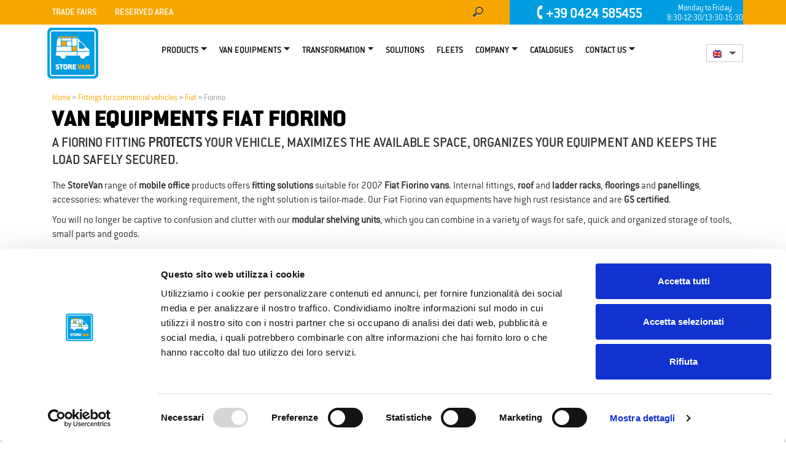

--- FILE ---
content_type: text/html; charset=UTF-8
request_url: https://www.storevan.com/en/fittings-van-equipment/fiat/fiorino/
body_size: 16722
content:

<!DOCTYPE HTML>
<html class="no-js" lang="en-US" > 
<head>
   
<!-- Google Tag Manager -->
<script>(function(w,d,s,l,i){w[l]=w[l]||[];w[l].push({'gtm.start':
new Date().getTime(),event:'gtm.js'});var f=d.getElementsByTagName(s)[0],
j=d.createElement(s),dl=l!='dataLayer'?'&l='+l:'';j.async=true;j.src=
'https://www.googletagmanager.com/gtm.js?id='+i+dl;f.parentNode.insertBefore(j,f);
})(window,document,'script','dataLayer','GTM-TTRCVP');</script>
<!-- End Google Tag Manager -->
    
    <meta charset="UTF-8">
    <meta name="viewport" id="viewport" content="width=device-width,minimum-scale=1.0,maximum-scale=6.0,initial-scale=1.0" />
        <meta name="msvalidate.01" content="938DB0BB3E97B829B18E3A776AE6AB90" />   
    <!-- ==SEO== -->
    		<title>Van equipments Fiat Fiorino | Store Van </title>
    
<link rel="shortcut icon" href="https://www.storevan.com/wp-content/uploads/2016/03/StoreVan-Favicon.png" type="image/x-icon">
<link rel="icon" href="https://www.storevan.com/wp-content/uploads/2016/03/StoreVan-Favicon.png" type="image/png">
<link rel="apple-touch-icon" type="image/x-icon" href="https://www.storevan.com/wp-content/uploads/2016/03/StoreVan-Iphon-Favicon.png">
<link rel="apple-touch-icon" type="image/x-icon" sizes="72x72" href="https://www.storevan.com/wp-content/uploads/2016/03/StoreVan-Ipad-Favicon.png">
<link rel="apple-touch-icon" type="image/x-icon" sizes="114x114" href="https://www.storevan.com/wp-content/uploads/2016/03/StoreVan-Retina-Favicon.png">
	
    <meta name='robots' content='index, follow, max-image-preview:large, max-snippet:-1, max-video-preview:-1' />
<link rel="alternate" hreflang="it" href="https://www.storevan.com/allestimenti-veicoli-commerciali/furgoni-fiat/fiorino/" />
<link rel="alternate" hreflang="en" href="https://www.storevan.com/en/fittings-van-equipment/fiat/fiorino/" />
<link rel="alternate" hreflang="fr" href="https://www.storevan.com/fr/amenagement-vehicules-utilitaires/fourgons-fiat/fiorino/" />
<link rel="alternate" hreflang="es" href="https://www.storevan.com/es/equipamientos-vehiculos-comerciales/furgonetas-fiat/fiorino/" />
<link rel="alternate" hreflang="pl" href="https://www.storevan.com/pl/zabudowy/fiat/fiorino/" />
<link rel="alternate" hreflang="x-default" href="https://www.storevan.com/allestimenti-veicoli-commerciali/furgoni-fiat/fiorino/" />
<meta name="dlm-version" content="4.9.2">
	<!-- This site is optimized with the Yoast SEO plugin v20.11 - https://yoast.com/wordpress/plugins/seo/ -->
	<meta name="description" content="Contact us for a no-strings, personalised quotation for the fitting of your Fiat Fiorino.Internal fittings, roof and ladder racks, floorings and panellings." />
	<link rel="canonical" href="https://www.storevan.com/en/fittings-van-equipment/fiat/fiorino/" />
	<meta property="og:locale" content="en_US" />
	<meta property="og:type" content="article" />
	<meta property="og:title" content="Van equipments Fiat Fiorino" />
	<meta property="og:description" content="Contact us for a no-strings, personalised quotation for the fitting of your Fiat Fiorino.Internal fittings, roof and ladder racks, floorings and panellings." />
	<meta property="og:url" content="https://www.storevan.com/en/fittings-van-equipment/fiat/fiorino/" />
	<meta property="og:site_name" content="Store Van" />
	<meta property="article:modified_time" content="2022-08-26T12:20:07+00:00" />
	<meta property="og:image" content="https://www.storevan.com/wp-content/uploads/veicoli/pianali-pannellature/allestimenti-furgoni-piccoli-Safety-300x171.jpg" />
	<meta name="twitter:label1" content="Est. reading time" />
	<meta name="twitter:data1" content="3 minutes" />
	<script type="application/ld+json" class="yoast-schema-graph">{"@context":"https://schema.org","@graph":[{"@type":"WebPage","@id":"https://www.storevan.com/en/fittings-van-equipment/fiat/fiorino/","url":"https://www.storevan.com/en/fittings-van-equipment/fiat/fiorino/","name":"Van equipments Fiat Fiorino","isPartOf":{"@id":"https://www.storevan.com/pl/#website"},"primaryImageOfPage":{"@id":"https://www.storevan.com/en/fittings-van-equipment/fiat/fiorino/#primaryimage"},"image":{"@id":"https://www.storevan.com/en/fittings-van-equipment/fiat/fiorino/#primaryimage"},"thumbnailUrl":"https://www.storevan.com/wp-content/uploads/veicoli/pianali-pannellature/allestimenti-furgoni-piccoli-Safety-300x171.jpg","datePublished":"2015-12-09T14:15:33+00:00","dateModified":"2022-08-26T12:20:07+00:00","description":"Contact us for a no-strings, personalised quotation for the fitting of your Fiat Fiorino.Internal fittings, roof and ladder racks, floorings and panellings.","breadcrumb":{"@id":"https://www.storevan.com/en/fittings-van-equipment/fiat/fiorino/#breadcrumb"},"inLanguage":"en-US","potentialAction":[{"@type":"ReadAction","target":["https://www.storevan.com/en/fittings-van-equipment/fiat/fiorino/"]}]},{"@type":"ImageObject","inLanguage":"en-US","@id":"https://www.storevan.com/en/fittings-van-equipment/fiat/fiorino/#primaryimage","url":"https://www.storevan.com/wp-content/uploads/veicoli/pianali-pannellature/allestimenti-furgoni-piccoli-Safety-300x171.jpg","contentUrl":"https://www.storevan.com/wp-content/uploads/veicoli/pianali-pannellature/allestimenti-furgoni-piccoli-Safety-300x171.jpg"},{"@type":"BreadcrumbList","@id":"https://www.storevan.com/en/fittings-van-equipment/fiat/fiorino/#breadcrumb","itemListElement":[{"@type":"ListItem","position":1,"name":"Home","item":"https://www.storevan.com/en/"},{"@type":"ListItem","position":2,"name":"Fittings for commercial vehicles","item":"https://www.storevan.com/en/fittings-van-equipment/"},{"@type":"ListItem","position":3,"name":"Fiat","item":"https://www.storevan.com/en/fittings-van-equipment/fiat/"},{"@type":"ListItem","position":4,"name":"Fiorino"}]},{"@type":"WebSite","@id":"https://www.storevan.com/pl/#website","url":"https://www.storevan.com/pl/","name":"Store Van","description":"Van equipments","potentialAction":[{"@type":"SearchAction","target":{"@type":"EntryPoint","urlTemplate":"https://www.storevan.com/pl/?s={search_term_string}"},"query-input":"required name=search_term_string"}],"inLanguage":"en-US"}]}</script>
	<!-- / Yoast SEO plugin. -->


<link rel="alternate" type="application/rss+xml" title="Store Van &raquo; Feed" href="https://www.storevan.com/en/feed/" />
<link rel='stylesheet' id='classic-theme-styles-css' href='https://www.storevan.com/wp-includes/css/classic-themes.min.css' type='text/css' media='all' />
<style id='global-styles-inline-css' type='text/css'>
body{--wp--preset--color--black: #000000;--wp--preset--color--cyan-bluish-gray: #abb8c3;--wp--preset--color--white: #ffffff;--wp--preset--color--pale-pink: #f78da7;--wp--preset--color--vivid-red: #cf2e2e;--wp--preset--color--luminous-vivid-orange: #ff6900;--wp--preset--color--luminous-vivid-amber: #fcb900;--wp--preset--color--light-green-cyan: #7bdcb5;--wp--preset--color--vivid-green-cyan: #00d084;--wp--preset--color--pale-cyan-blue: #8ed1fc;--wp--preset--color--vivid-cyan-blue: #0693e3;--wp--preset--color--vivid-purple: #9b51e0;--wp--preset--gradient--vivid-cyan-blue-to-vivid-purple: linear-gradient(135deg,rgba(6,147,227,1) 0%,rgb(155,81,224) 100%);--wp--preset--gradient--light-green-cyan-to-vivid-green-cyan: linear-gradient(135deg,rgb(122,220,180) 0%,rgb(0,208,130) 100%);--wp--preset--gradient--luminous-vivid-amber-to-luminous-vivid-orange: linear-gradient(135deg,rgba(252,185,0,1) 0%,rgba(255,105,0,1) 100%);--wp--preset--gradient--luminous-vivid-orange-to-vivid-red: linear-gradient(135deg,rgba(255,105,0,1) 0%,rgb(207,46,46) 100%);--wp--preset--gradient--very-light-gray-to-cyan-bluish-gray: linear-gradient(135deg,rgb(238,238,238) 0%,rgb(169,184,195) 100%);--wp--preset--gradient--cool-to-warm-spectrum: linear-gradient(135deg,rgb(74,234,220) 0%,rgb(151,120,209) 20%,rgb(207,42,186) 40%,rgb(238,44,130) 60%,rgb(251,105,98) 80%,rgb(254,248,76) 100%);--wp--preset--gradient--blush-light-purple: linear-gradient(135deg,rgb(255,206,236) 0%,rgb(152,150,240) 100%);--wp--preset--gradient--blush-bordeaux: linear-gradient(135deg,rgb(254,205,165) 0%,rgb(254,45,45) 50%,rgb(107,0,62) 100%);--wp--preset--gradient--luminous-dusk: linear-gradient(135deg,rgb(255,203,112) 0%,rgb(199,81,192) 50%,rgb(65,88,208) 100%);--wp--preset--gradient--pale-ocean: linear-gradient(135deg,rgb(255,245,203) 0%,rgb(182,227,212) 50%,rgb(51,167,181) 100%);--wp--preset--gradient--electric-grass: linear-gradient(135deg,rgb(202,248,128) 0%,rgb(113,206,126) 100%);--wp--preset--gradient--midnight: linear-gradient(135deg,rgb(2,3,129) 0%,rgb(40,116,252) 100%);--wp--preset--duotone--dark-grayscale: url('#wp-duotone-dark-grayscale');--wp--preset--duotone--grayscale: url('#wp-duotone-grayscale');--wp--preset--duotone--purple-yellow: url('#wp-duotone-purple-yellow');--wp--preset--duotone--blue-red: url('#wp-duotone-blue-red');--wp--preset--duotone--midnight: url('#wp-duotone-midnight');--wp--preset--duotone--magenta-yellow: url('#wp-duotone-magenta-yellow');--wp--preset--duotone--purple-green: url('#wp-duotone-purple-green');--wp--preset--duotone--blue-orange: url('#wp-duotone-blue-orange');--wp--preset--font-size--small: 13px;--wp--preset--font-size--medium: 20px;--wp--preset--font-size--large: 36px;--wp--preset--font-size--x-large: 42px;--wp--preset--spacing--20: 0.44rem;--wp--preset--spacing--30: 0.67rem;--wp--preset--spacing--40: 1rem;--wp--preset--spacing--50: 1.5rem;--wp--preset--spacing--60: 2.25rem;--wp--preset--spacing--70: 3.38rem;--wp--preset--spacing--80: 5.06rem;}:where(.is-layout-flex){gap: 0.5em;}body .is-layout-flow > .alignleft{float: left;margin-inline-start: 0;margin-inline-end: 2em;}body .is-layout-flow > .alignright{float: right;margin-inline-start: 2em;margin-inline-end: 0;}body .is-layout-flow > .aligncenter{margin-left: auto !important;margin-right: auto !important;}body .is-layout-constrained > .alignleft{float: left;margin-inline-start: 0;margin-inline-end: 2em;}body .is-layout-constrained > .alignright{float: right;margin-inline-start: 2em;margin-inline-end: 0;}body .is-layout-constrained > .aligncenter{margin-left: auto !important;margin-right: auto !important;}body .is-layout-constrained > :where(:not(.alignleft):not(.alignright):not(.alignfull)){max-width: var(--wp--style--global--content-size);margin-left: auto !important;margin-right: auto !important;}body .is-layout-constrained > .alignwide{max-width: var(--wp--style--global--wide-size);}body .is-layout-flex{display: flex;}body .is-layout-flex{flex-wrap: wrap;align-items: center;}body .is-layout-flex > *{margin: 0;}:where(.wp-block-columns.is-layout-flex){gap: 2em;}.has-black-color{color: var(--wp--preset--color--black) !important;}.has-cyan-bluish-gray-color{color: var(--wp--preset--color--cyan-bluish-gray) !important;}.has-white-color{color: var(--wp--preset--color--white) !important;}.has-pale-pink-color{color: var(--wp--preset--color--pale-pink) !important;}.has-vivid-red-color{color: var(--wp--preset--color--vivid-red) !important;}.has-luminous-vivid-orange-color{color: var(--wp--preset--color--luminous-vivid-orange) !important;}.has-luminous-vivid-amber-color{color: var(--wp--preset--color--luminous-vivid-amber) !important;}.has-light-green-cyan-color{color: var(--wp--preset--color--light-green-cyan) !important;}.has-vivid-green-cyan-color{color: var(--wp--preset--color--vivid-green-cyan) !important;}.has-pale-cyan-blue-color{color: var(--wp--preset--color--pale-cyan-blue) !important;}.has-vivid-cyan-blue-color{color: var(--wp--preset--color--vivid-cyan-blue) !important;}.has-vivid-purple-color{color: var(--wp--preset--color--vivid-purple) !important;}.has-black-background-color{background-color: var(--wp--preset--color--black) !important;}.has-cyan-bluish-gray-background-color{background-color: var(--wp--preset--color--cyan-bluish-gray) !important;}.has-white-background-color{background-color: var(--wp--preset--color--white) !important;}.has-pale-pink-background-color{background-color: var(--wp--preset--color--pale-pink) !important;}.has-vivid-red-background-color{background-color: var(--wp--preset--color--vivid-red) !important;}.has-luminous-vivid-orange-background-color{background-color: var(--wp--preset--color--luminous-vivid-orange) !important;}.has-luminous-vivid-amber-background-color{background-color: var(--wp--preset--color--luminous-vivid-amber) !important;}.has-light-green-cyan-background-color{background-color: var(--wp--preset--color--light-green-cyan) !important;}.has-vivid-green-cyan-background-color{background-color: var(--wp--preset--color--vivid-green-cyan) !important;}.has-pale-cyan-blue-background-color{background-color: var(--wp--preset--color--pale-cyan-blue) !important;}.has-vivid-cyan-blue-background-color{background-color: var(--wp--preset--color--vivid-cyan-blue) !important;}.has-vivid-purple-background-color{background-color: var(--wp--preset--color--vivid-purple) !important;}.has-black-border-color{border-color: var(--wp--preset--color--black) !important;}.has-cyan-bluish-gray-border-color{border-color: var(--wp--preset--color--cyan-bluish-gray) !important;}.has-white-border-color{border-color: var(--wp--preset--color--white) !important;}.has-pale-pink-border-color{border-color: var(--wp--preset--color--pale-pink) !important;}.has-vivid-red-border-color{border-color: var(--wp--preset--color--vivid-red) !important;}.has-luminous-vivid-orange-border-color{border-color: var(--wp--preset--color--luminous-vivid-orange) !important;}.has-luminous-vivid-amber-border-color{border-color: var(--wp--preset--color--luminous-vivid-amber) !important;}.has-light-green-cyan-border-color{border-color: var(--wp--preset--color--light-green-cyan) !important;}.has-vivid-green-cyan-border-color{border-color: var(--wp--preset--color--vivid-green-cyan) !important;}.has-pale-cyan-blue-border-color{border-color: var(--wp--preset--color--pale-cyan-blue) !important;}.has-vivid-cyan-blue-border-color{border-color: var(--wp--preset--color--vivid-cyan-blue) !important;}.has-vivid-purple-border-color{border-color: var(--wp--preset--color--vivid-purple) !important;}.has-vivid-cyan-blue-to-vivid-purple-gradient-background{background: var(--wp--preset--gradient--vivid-cyan-blue-to-vivid-purple) !important;}.has-light-green-cyan-to-vivid-green-cyan-gradient-background{background: var(--wp--preset--gradient--light-green-cyan-to-vivid-green-cyan) !important;}.has-luminous-vivid-amber-to-luminous-vivid-orange-gradient-background{background: var(--wp--preset--gradient--luminous-vivid-amber-to-luminous-vivid-orange) !important;}.has-luminous-vivid-orange-to-vivid-red-gradient-background{background: var(--wp--preset--gradient--luminous-vivid-orange-to-vivid-red) !important;}.has-very-light-gray-to-cyan-bluish-gray-gradient-background{background: var(--wp--preset--gradient--very-light-gray-to-cyan-bluish-gray) !important;}.has-cool-to-warm-spectrum-gradient-background{background: var(--wp--preset--gradient--cool-to-warm-spectrum) !important;}.has-blush-light-purple-gradient-background{background: var(--wp--preset--gradient--blush-light-purple) !important;}.has-blush-bordeaux-gradient-background{background: var(--wp--preset--gradient--blush-bordeaux) !important;}.has-luminous-dusk-gradient-background{background: var(--wp--preset--gradient--luminous-dusk) !important;}.has-pale-ocean-gradient-background{background: var(--wp--preset--gradient--pale-ocean) !important;}.has-electric-grass-gradient-background{background: var(--wp--preset--gradient--electric-grass) !important;}.has-midnight-gradient-background{background: var(--wp--preset--gradient--midnight) !important;}.has-small-font-size{font-size: var(--wp--preset--font-size--small) !important;}.has-medium-font-size{font-size: var(--wp--preset--font-size--medium) !important;}.has-large-font-size{font-size: var(--wp--preset--font-size--large) !important;}.has-x-large-font-size{font-size: var(--wp--preset--font-size--x-large) !important;}
.wp-block-navigation a:where(:not(.wp-element-button)){color: inherit;}
:where(.wp-block-columns.is-layout-flex){gap: 2em;}
.wp-block-pullquote{font-size: 1.5em;line-height: 1.6;}
</style>
<link rel='stylesheet' id='contact-form-7-css' href='https://www.storevan.com/wp-content/plugins/contact-form-7/includes/css/styles.css' type='text/css' media='all' />
<style id='contact-form-7-inline-css' type='text/css'>
.wpcf7 .wpcf7-recaptcha iframe {margin-bottom: 0;}.wpcf7 .wpcf7-recaptcha[data-align="center"] > div {margin: 0 auto;}.wpcf7 .wpcf7-recaptcha[data-align="right"] > div {margin: 0 0 0 auto;}
</style>
<link rel='stylesheet' id='wpcf7-redirect-script-frontend-css' href='https://www.storevan.com/wp-content/plugins/wpcf7-redirect/build/css/wpcf7-redirect-frontend.min.css' type='text/css' media='all' />
<link rel='stylesheet' id='parent-style-css' href='https://www.storevan.com/wp-content/themes/oceanplaza_2.2/style2.min.css' type='text/css' media='all' />
<link rel='stylesheet' id='slick-css' href='https://www.storevan.com/wp-content/themes/oceanplaza_2.2-child/css/slick.css' type='text/css' media='all' />
<link rel='stylesheet' id='main-style-css' href='https://www.storevan.com/wp-content/themes/oceanplaza_2.2-child/style.css' type='text/css' media='all' />
<!--[if lt IE 9]>
<link rel='stylesheet' id='ie8-css' href='https://www.storevan.com/wp-content/themes/oceanplaza_2.2/css/ie.css' type='text/css' media='all' />
<![endif]-->
<script type='text/javascript' src='https://www.storevan.com/wp-includes/js/jquery/jquery.min.js' defer='defer' id='jquery-core-js'></script>
<script type='text/javascript' src='https://www.storevan.com/wp-includes/js/jquery/jquery-migrate.min.js' defer='defer' id='jquery-migrate-js'></script>
<script type='text/javascript' src='https://www.storevan.com/wp-content/plugins/sitepress-multilingual-cms/templates/language-switchers/legacy-dropdown/script.min.js' defer='defer' id='wpml-legacy-dropdown-0-js'></script>
<script type='text/javascript' src='https://www.storevan.com/wp-content/themes/oceanplaza_2.2/js/modernizr.js' defer='defer' id='modernizer-js'></script>
<link rel="https://api.w.org/" href="https://www.storevan.com/en/wp-json/" /><link rel="alternate" type="application/json" href="https://www.storevan.com/en/wp-json/wp/v2/pages/16325" /><link rel="EditURI" type="application/rsd+xml" title="RSD" href="https://www.storevan.com/xmlrpc.php?rsd" />
<link rel="wlwmanifest" type="application/wlwmanifest+xml" href="https://www.storevan.com/wp-includes/wlwmanifest.xml" />
<meta name="generator" content="WordPress 6.1.9" />
<link rel='shortlink' href='https://www.storevan.com/en/?p=16325' />
<link rel="alternate" type="application/json+oembed" href="https://www.storevan.com/en/wp-json/oembed/1.0/embed?url=https%3A%2F%2Fwww.storevan.com%2Fen%2Ffittings-van-equipment%2Ffiat%2Ffiorino%2F" />
<link rel="alternate" type="text/xml+oembed" href="https://www.storevan.com/en/wp-json/oembed/1.0/embed?url=https%3A%2F%2Fwww.storevan.com%2Fen%2Ffittings-van-equipment%2Ffiat%2Ffiorino%2F&#038;format=xml" />
<meta name="generator" content="WPML ver:4.6.7 stt:1,4,27,41,2;" />


<!-- This site is optimized with the Schema plugin v1.7.9.5 - https://schema.press -->
<script type="application/ld+json">{"@context":"https:\/\/schema.org\/","@type":"Article","mainEntityOfPage":{"@type":"WebPage","@id":"https:\/\/www.storevan.com\/en\/fittings-van-equipment\/fiat\/fiorino\/"},"url":"https:\/\/www.storevan.com\/en\/fittings-van-equipment\/fiat\/fiorino\/","headline":"Van equipments Fiat Fiorino","datePublished":"2015-12-09T15:15:33+00:00","dateModified":"2022-08-26T12:20:07+00:00","publisher":{"@type":"Organization","@id":"https:\/\/www.storevan.com\/en\/#organization","name":"Store Van","logo":{"@type":"ImageObject","url":"https:\/\/www.storevan.com\/wp-content\/uploads\/2019\/03\/Store-Van-Allestimento-furgoni.png","width":600,"height":60}},"image":{"@type":"ImageObject","url":"https:\/\/www.storevan.com\/wp-content\/uploads\/veicoli\/pianali-pannellature\/allestimenti-furgoni-piccoli-Safety-300x171.jpg","width":696,"height":"171"},"description":"Contact us for a no-strings, personalised quotation for the fitting of your Fiat Fiorino.Internal fittings, roof and ladder racks, floorings and panellings.","author":{"@type":"Person","name":"Elisa Gentile","url":"https:\/\/www.storevan.com\/en\/author\/elisa\/","image":{"@type":"ImageObject","url":"https:\/\/secure.gravatar.com\/avatar\/882f4beba2485d826f7a76beb0c39c28?s=96&d=mm&r=g","height":96,"width":96}}}</script>

  <link rel="stylesheet" type="text/css" href="https://www.storevan.com/wp-content/themes/oceanplaza_2.2-child/css/custom.css">
  <link rel="stylesheet" type="text/css" href="https://www.storevan.com/wp-content/themes/oceanplaza_2.2-child/css/lightbox.css">
  

<!-- This site is optimized with the Schema plugin v1.7.9.5 - https://schema.press -->
<script type="application/ld+json">{
    "@context": "http://schema.org",
    "@type": "BreadcrumbList",
    "itemListElement": [
        {
            "@type": "ListItem",
            "position": 1,
            "item": {
                "@id": "https://www.storevan.com",
                "name": "Home"
            }
        },
        {
            "@type": "ListItem",
            "position": 2,
            "item": {
                "@id": "https://www.storevan.com/en/fittings-van-equipment/",
                "name": "Fittings for commercial vehicles"
            }
        },
        {
            "@type": "ListItem",
            "position": 3,
            "item": {
                "@id": "https://www.storevan.com/en/fittings-van-equipment/fiat/",
                "name": "Fiat"
            }
        },
        {
            "@type": "ListItem",
            "position": 4,
            "item": {
                "@id": "https://www.storevan.com/en/fittings-van-equipment/fiat/fiorino/",
                "name": "Fiorino"
            }
        }
    ]
}</script>

    <script src="https://www.storevan.com/wp-includes/js/jquery/jquery-3.6.0.min.js"></script>
</head>
<body class="page-template page-template-pageSlider page-template-pageSlider-php page page-id-16325 page-parent page-child parent-pageid-16292">
 
<!-- Google Tag Manager (noscript) -->
<noscript><iframe src="https://www.googletagmanager.com/ns.html?id=GTM-TTRCVP"
height="0" width="0" style="display:none;visibility:hidden"></iframe></noscript>
<!-- End Google Tag Manager (noscript) -->

<div data-spy="affix" data-offset-top="500" id="back2top" class="back2top"><i class="fa icon-angle-up"></i></div>
<!-- ==========================HEADER=========================== -->
<header id="site-header" data-spy="affix" data-offset-top="1">    

        
		<!--<div class="visible-xs visible-sm visible-md numMob">
            <div class="col-xs-2"></div>
            <div class="col-xs-8">
            <a class="txtTel" href="tel: +390424585455" title=" +390424585455"><span class="fa fa-phone gly-rotate-45"></span><strong>+39 0424 585455</strong></a> 
            </div>    
            <div class="col-xs-2"></div>
        </div>
        -->
        <!--!INIZIO-->
            <div id="header-widget-area" class="chw-widget-area widget-area" role="complementary">
        <div class="bkTopBar "><div class="container">
            <div class="col-xs-12 col-sm-12 col-md-12 topContentPad">
                <div class="hidden-xs col-sm-8 col-md-6 col-lg-6 topContentPad">
                    <nav class="navbar"><div class="menu-topbar-menu-container"><ul id="menu-topbar-menu" class="nav navbar-nav"><li id="menu-item-100602" class="visible-sm nav-item menu-item-type-post_type menu-item-object-page menu-item-100602"><a title="Company" class="nav-link" href="https://www.storevan.com/en/company/">Company</a>
</li>
<li id="menu-item-100603" class="visible-sm visible-md visible-lg visible-xl nav-item menu-item-type-post_type menu-item-object-page menu-item-100603"><a title="Trade fairs" class="nav-link" href="https://www.storevan.com/en/trade-fairs/">Trade fairs</a>
</li>
<li id="menu-item-100605" class=" nav-item menu-item-type-post_type menu-item-object-page menu-item-100605"><a title="Reserved Area" class="nav-link" href="https://www.storevan.com/en/reserved-area/">Reserved Area</a>
</li>
<li id="menu-item-61599" class="visible-sm nav-item menu-item-type-post_type menu-item-object-page menu-item-61599"><a title="Contact us" class="nav-link" href="https://www.storevan.com/en/company/contact-us/">Contact us</a>
</li>
</ul></div></nav>                
                </div>
				
                <div class="hidden-xs hidden-sm col-md-2 col-lg-2 topContentPad">
                    
                    <form method="get" id="searchform2" class="hidden-xs search-form pull-right" action="https://www.storevan.com/en/" ><input type="search" class="field txtFamily" name="s" id="s" placeholder="search here …" required>                         
                        <button class="fa fa-search" title="Search" type="submit" name="submit"></button>
					</form>
                   
					
                </div>
                <div class="col-xs-12 col-sm-4 col-md-4 col-lg-4 topContentPad">				
                   <div id="nrVerde" class=" txtTel"><a class="txtTel" href="tel: +390424585455" title=" +390424585455"><span class="icon-phone gly-rotate-45"></span><strong>+39 0424 585455</strong><small class="nrVerdeSmall">Monday to Friday<br/>8:30-12:30/13:30-15:30</small></a></div>	
                    
                </div>
				</div>
                
            </div>
        </div>
       
    </div>
    
     
    <div class="break"></div> 
    <nav class="navbar navbar-expand-lg brdHeader">
        <div class="container">
            <button type="button" class="navbar-toggle collapsed order-first" data-toggle="collapse" data-target="#links" aria-expanded="false">
            <span class="sr-only">Menu</span>
            <span class="icon-bar"></span>
            <span class="icon-bar"></span>
            <span class="icon-bar"></span>
          </button>
            <div id="logo"><a href="https://www.storevan.com/en/" class="navbar-brand logo-font"  title="Fami"><img src="https://www.storevan.com/wp-content/uploads/2016/03/StoreVan-retina_logo.png" alt="Store Van" width="173" height="68"/></a></div>    
            <div class="menuLang">
			<div class="wpml-ls-statics-shortcode_actions wpml-ls wpml-ls-legacy-dropdown js-wpml-ls-legacy-dropdown" id="lang_sel">
			<ul>
			<li tabindex="0" class="wpml-ls-slot-shortcode_actions wpml-ls-item wpml-ls-item-en wpml-ls-current-language wpml-ls-first-item wpml-ls-item-legacy-dropdown">
				<a href="#" class="js-wpml-ls-item-toggle wpml-ls-item-toggle lang_sel_sel icl-en">
				<img class="wpml-ls-flag iclflag" src="https://www.storevan.com/wp-content/plugins/sitepress-multilingual-cms/res/flags/en.png" height="12" alt="en" title="English" width="18" /></a>
				<ul class="wpml-ls-sub-menu"><li class="icl-it wpml-ls-slot-shortcode_actions wpml-ls-item wpml-ls-item-it">
				<a class="wpml-ls-link" href="https://www.storevan.com/allestimenti-veicoli-commerciali/furgoni-fiat/fiorino/">
				<img class="wpml-ls-flag iclflag" src="https://www.storevan.com/wp-content/plugins/sitepress-multilingual-cms/res/flags/it.png" height="12" alt="it" title="Italiano" width="18" />
				</a></li><li class="icl-fr wpml-ls-slot-shortcode_actions wpml-ls-item wpml-ls-item-fr">
				<a class="wpml-ls-link" href="https://www.storevan.com/fr/amenagement-vehicules-utilitaires/fourgons-fiat/fiorino/">
				<img class="wpml-ls-flag iclflag" src="https://www.storevan.com/wp-content/plugins/sitepress-multilingual-cms/res/flags/fr.png" height="12" alt="fr" title="Français" width="18" />
				</a></li><li class="icl-es wpml-ls-slot-shortcode_actions wpml-ls-item wpml-ls-item-es">
				<a class="wpml-ls-link" href="https://www.storevan.com/es/equipamientos-vehiculos-comerciales/furgonetas-fiat/fiorino/">
				<img class="wpml-ls-flag iclflag" src="https://www.storevan.com/wp-content/plugins/sitepress-multilingual-cms/res/flags/es.png" height="12" alt="es" title="Español" width="18" />
				</a></li><li class="icl-pl wpml-ls-slot-shortcode_actions wpml-ls-item wpml-ls-item-pl">
				<a class="wpml-ls-link" href="https://www.storevan.com/pl/zabudowy/fiat/fiorino/">
				<img class="wpml-ls-flag iclflag" src="https://www.storevan.com/wp-content/plugins/sitepress-multilingual-cms/res/flags/pl.png" height="12" alt="pl" title="polski" width="18" />
				</a></li><li class="icl-de wpml-ls-slot-shortcode_actions wpml-ls-item wpml-ls-item-de wpml-ls-last-item"><a class="wpml-ls-link" href="https://www.storevan.de/fiat/fiorino?from=en"><img class="wpml-ls-flag iclflag" src="https://www.storevan.com/wp-content/plugins/sitepress-multilingual-cms/res/flags/de.png" alt="de" title="Deutsch"></a></li></ul></li>		</ul></div>
		</div>
            <div id="links" class="collapse navbar-collapse"><ul id="menu2" class="nav navbar-nav"><li id="menu-item-7949" class="dropdown nav-item menu-item-type-post_type menu-item-object-page menu-item-has-children menu-item-7949"><a title="Products" class="nav-link dropdown-toggle" data-toggle="dropdown" aria-haspopup="true" aria-expanded="false" href="https://www.storevan.com/en/products/">Products</a><ul class="dropdown-menu">
<li id="menu-item-7966" class="dropdown-item primaryItem  nav-item menu-item menu-item-type-post_type menu-item-object-page menu-item-7966">
<a class="nav-link" title="Van floor and side coverings" href="https://www.storevan.com/en/products/van-floor-and-side-coverings/">Van floor and side coverings</a>
</li>
<li id="menu-item-122350" class="dropdown-item primaryItem  nav-item menu-item menu-item-type-post_type menu-item-object-page menu-item-122350">
<a class="nav-link" title="Aluminium lining" href="https://www.storevan.com/en/products/aluminium-van-interior-lining/">Aluminium lining</a>
</li>
<li id="menu-item-108659" class="dropdown-item primaryItem  nav-item menu-item menu-item-type-post_type menu-item-object-page menu-item-108659">
<a class="nav-link" title="Protective van bulkhead" href="https://www.storevan.com/en/products/protective-van-bulkhead/">Protective van bulkhead</a>
</li>
<li id="menu-item-66108" class="dropdown-item primaryItem  nav-item menu-item menu-item-type-post_type menu-item-object-page menu-item-66108">
<a class="nav-link" title="Van racking and shelving" href="https://www.storevan.com/en/products/van-racking-and-shelving/">Van racking and shelving</a>
</li>
<li id="menu-item-105143" class="dropdown-item primaryItem  nav-item menu-item menu-item-type-post_type menu-item-object-page menu-item-105143">
<a class="nav-link" title="Drawer units for vans" href="https://www.storevan.com/en/products/drawer-units-for-vans/">Drawer units for vans</a>
</li>
<li id="menu-item-87781" class="dropdown-item primaryItem  nav-item menu-item menu-item-type-post_type menu-item-object-page menu-item-87781">
<a class="nav-link" title="Foldable Van Shelving" href="https://www.storevan.com/en/products/foldable-van-shelving/">Foldable Van Shelving | LIGHT SHELF</a>
</li>
<li id="menu-item-7951" class="dropdown-item primaryItem  nav-item menu-item menu-item-type-post_type menu-item-object-page menu-item-7951">
<a class="nav-link" title="Tool cases and Trolleys briefcases | Store-box system" href="https://www.storevan.com/en/products/store-box-system-van-tool-cases/">Tool cases and Trolleys | Store-box</a>
</li>
<li id="menu-item-116412" class="  nav-item menu-item menu-item-type-post_type menu-item-object-page menu-item-116412">
<a class="nav-link" title="Roof and Ladder rack | Space Up" href="https://www.storevan.com/en/products/roof-racks-and-ladder-holders/">Roof and Ladder rack | Space Up</a>
</li>
<li id="menu-item-7952" class="dropdown-item primaryItem  nav-item menu-item menu-item-type-post_type menu-item-object-page menu-item-7952">
<a class="nav-link" title="False Floor – Double Floor | Floor Up" href="https://www.storevan.com/en/products/van-false-double-floor/">False Floor – Double Floor | Floor Up</a>
</li>
<li id="menu-item-7968" class="dropdown-item primaryItem  nav-item menu-item menu-item-type-post_type menu-item-object-page menu-item-7968">
<a class="nav-link" title="Van loading Ramps" href="https://www.storevan.com/en/products/van-loading-ramps/">Van loading Ramp</a>
</li>
<li id="menu-item-8357" class="dropdown-item primaryItem  nav-item menu-item menu-item-type-post_type menu-item-object-page menu-item-8357">
<a class="nav-link" title="Horizontal retractable system " href="https://www.storevan.com/en/products/horizontal-retractable-system/">Horizontal retractable system | Take out</a>
</li>
<li id="menu-item-7953" class="dropdown-item primaryItem  nav-item menu-item menu-item-type-post_type menu-item-object-page menu-item-7953">
<a class="nav-link" title="Accessories" href="https://www.storevan.com/en/products/cargo-van-equipment-accessories/">Accessories</a>
</li>
<li id="menu-item-8358" class="dropdown-item primaryItem  nav-item menu-item menu-item-type-post_type menu-item-object-page menu-item-8358">
<a class="nav-link" title="Van load securing" href="https://www.storevan.com/en/products/van-load-securing-safety/">Van load securing</a>
</li>
</ul>
</li>
<li id="menu-item-61599" class="visible-sm nav-item menu-item-type-post_type menu-item-object-page menu-item-61599"><a title="Contact us" class="nav-link" href="https://www.storevan.com/en/company/contact-us/">Contact us</a>
</li>
<li id="menu-item-7948" class="dropdown dropdownAllestimenti nav-item menu-item-type-post_type menu-item-object-page menu-item-has-children menu-item-7948"><a title="VAN EQUIPMENTS" class="nav-link dropdown-toggle" data-toggle="dropdown" aria-haspopup="true" aria-expanded="false" href="https://www.storevan.com/en/fittings-van-equipment/">VAN EQUIPMENTS</a><ul class="dropdown-menu">
<li id="menu-item-8456" class="dropdown-item primaryItem  nav-item menu-item menu-item-type-post_type menu-item-object-page menu-item-8456">
<a class="nav-link" title="Citroën" href="https://www.storevan.com/en/fittings-van-equipment/citroen/">» Citroën</a>
</li>
<li id="menu-item-17464" class="dropdown-item primaryItem  nav-item menu-item menu-item-type-post_type menu-item-object-page menu-item-17464">
<a class="nav-link" title="Dacia" href="https://www.storevan.com/en/fittings-van-equipment/dacia/">» Dacia</a>
</li>
<li id="menu-item-17465" class="dropdown-item primaryItem  nav-item menu-item menu-item-type-post_type menu-item-object-page menu-item-17465">
<a class="nav-link" title="Fiat" href="https://www.storevan.com/en/fittings-van-equipment/fiat/">» Fiat</a>
</li>
<li id="menu-item-17466" class="dropdown-item primaryItem  nav-item menu-item menu-item-type-post_type menu-item-object-page menu-item-17466">
<a class="nav-link" title="Ford" href="https://www.storevan.com/en/fittings-van-equipment/ford/">» Ford</a>
</li>
<li id="menu-item-17467" class="dropdown-item primaryItem  nav-item menu-item menu-item-type-post_type menu-item-object-page menu-item-17467">
<a class="nav-link" title="Hyundai" href="https://www.storevan.com/en/fittings-van-equipment/hyundai/">» Hyundai</a>
</li>
<li id="menu-item-17468" class="dropdown-item primaryItem  nav-item menu-item menu-item-type-post_type menu-item-object-page menu-item-17468">
<a class="nav-link" title="Iveco" href="https://www.storevan.com/en/fittings-van-equipment/iveco/">» Iveco</a>
</li>
<li id="menu-item-74493" class="dropdown-item primaryItem  nav-item menu-item menu-item-type-post_type menu-item-object-page menu-item-74493">
<a class="nav-link" title="Man" href="https://www.storevan.com/en/fittings-van-equipment/man/">» Man</a>
</li>
<li id="menu-item-17469" class="dropdown-item primaryItem  nav-item menu-item menu-item-type-post_type menu-item-object-page menu-item-17469">
<a class="nav-link" title="Mercedes-Benz" href="https://www.storevan.com/en/fittings-van-equipment/mercedes-benz/">» Mercedes-Benz</a>
</li>
<li id="menu-item-17470" class="dropdown-item primaryItem  nav-item menu-item menu-item-type-post_type menu-item-object-page menu-item-17470">
<a class="nav-link" title="Nissan" href="https://www.storevan.com/en/fittings-van-equipment/nissan/">» Nissan</a>
</li>
<li id="menu-item-17471" class="dropdown-item primaryItem  nav-item menu-item menu-item-type-post_type menu-item-object-page menu-item-17471">
<a class="nav-link" title="Opel" href="https://www.storevan.com/en/fittings-van-equipment/opel/">» Opel</a>
</li>
<li id="menu-item-17472" class="dropdown-item primaryItem  nav-item menu-item menu-item-type-post_type menu-item-object-page menu-item-17472">
<a class="nav-link" title="Peugeot" href="https://www.storevan.com/en/fittings-van-equipment/peugeot/">» Peugeot</a>
</li>
<li id="menu-item-17473" class="dropdown-item primaryItem  nav-item menu-item menu-item-type-post_type menu-item-object-page menu-item-17473">
<a class="nav-link" title="Renault" href="https://www.storevan.com/en/fittings-van-equipment/renault/">» Renault</a>
</li>
<li id="menu-item-43781" class="dropdown-item primaryItem  nav-item menu-item menu-item-type-post_type menu-item-object-page menu-item-43781">
<a class="nav-link" title="Toyota" href="https://www.storevan.com/en/fittings-van-equipment/toyota/">» Toyota</a>
</li>
<li id="menu-item-17474" class="dropdown-item primaryItem  nav-item menu-item menu-item-type-post_type menu-item-object-page menu-item-17474">
<a class="nav-link" title="Volkswagen" href="https://www.storevan.com/en/fittings-van-equipment/volkswagen/">» Volkswagen</a>
</li>
<li id="menu-item-119217" class="  nav-item menu-item menu-item-type-post_type menu-item-object-page menu-item-119217">
<a class="nav-link" title="SPECIAL FITTING SOLUTIONS" href="https://www.storevan.com/en/special-outfitting-solutions-for-work-vans/">SPECIAL FITTING SOLUTIONS</a>
</li>
<li id="menu-item-95166" class="dropdown-item primaryItem  nav-item menu-item menu-item-type-post_type menu-item-object-page menu-item-95166">
<a class="nav-link" title="Examples for van equipments" href="https://www.storevan.com/en/vans-equipment/">Examples</a>
</li>
</ul>
</li>
<li id="menu-item-87894" class="dropdown nav-item menu-item-type-post_type menu-item-object-page menu-item-has-children menu-item-87894"><a title="TRANSFORMATION" class="nav-link dropdown-toggle" data-toggle="dropdown" aria-haspopup="true" aria-expanded="false" href="#">TRANSFORMATION</a><ul class="dropdown-menu">
<li id="menu-item-87895" class="dropdown-item primaryItem  nav-item menu-item menu-item-type-post_type menu-item-object-page menu-item-87895">
<a class="nav-link" title="Courier Express Parcel (CEP)" href="https://www.storevan.com/en/transformation-commercial-vehicles-cep/">Courier Express Parcel (CEP)</a>
</li>
</ul>
</li>
<li id="menu-item-100680" class=" nav-item menu-item-type-post_type menu-item-object-page menu-item-100680"><a title="Van Fitouts solutions" class="nav-link" href="https://www.storevan.com/en/van-fitouts-solutions/">Solutions</a>
</li>
<li id="menu-item-100652" class=" nav-item menu-item-type-post_type menu-item-object-page menu-item-100652"><a title="Fleets" class="nav-link" href="https://www.storevan.com/en/commercial-fleets/">Fleets</a>
</li>
<li id="menu-item-100651" class="dropdown hidden-sm nav-item menu-item-type-post_type menu-item-object-page menu-item-has-children menu-item-100651"><a title="Company" class="nav-link dropdown-toggle" data-toggle="dropdown" aria-haspopup="true" aria-expanded="false" href="#">Company</a><ul class="dropdown-menu">
<li id="menu-item-7941" class="dropdown-item primaryItem  nav-item menu-item menu-item-type-post_type menu-item-object-page menu-item-7941">
<a class="nav-link" title="Company" href="https://www.storevan.com/en/company/">About us</a>
</li>
<li id="menu-item-104335" class="dropdown-item primaryItem  nav-item menu-item menu-item-type-post_type menu-item-object-page menu-item-104335">
<a class="nav-link" title="What people say about us" href="https://www.storevan.com/en/company/what-people-say-about-us/">What people say about us</a>
</li>
<li id="menu-item-87952" class="dropdown-item primaryItem  nav-item menu-item menu-item-type-post_type menu-item-object-page menu-item-87952">
<a class="nav-link" title="ECO-SUSTAINABILITY" href="https://www.storevan.com/en/company/eco-sustainability/">ECO-SUSTAINABILITY</a>
</li>
<li id="menu-item-7944" class="dropdown-item primaryItem  nav-item menu-item menu-item-type-post_type menu-item-object-page menu-item-7944">
<a class="nav-link" title="OUR TECHNOLOGY" href="https://www.storevan.com/en/company/technology-van-equipment/">OUR TECHNOLOGY</a>
</li>
<li id="menu-item-7945" class="dropdown-item primaryItem  nav-item menu-item menu-item-type-post_type menu-item-object-page menu-item-7945">
<a class="nav-link" title="CERTIFICATIONS" href="https://www.storevan.com/en/company/certifications/">CERTIFICATIONS</a>
</li>
<li id="menu-item-7946" class="dropdown-item primaryItem  nav-item menu-item menu-item-type-post_type menu-item-object-page menu-item-7946">
<a class="nav-link" title="3D DRAWING SYSTEM" href="https://www.storevan.com/en/van-equipment-3d-drawing-system/">3D DRAWING SYSTEM</a>
</li>
<li id="menu-item-100709" class="dropdown-item primaryItem  nav-item menu-item menu-item-type-post_type menu-item-object-page menu-item-100709">
<a class="nav-link" title="Mobile workshop" href="https://www.storevan.com/en/mobile-workshop/">Mobile workshop</a>
</li>
<li id="menu-item-56765" class="dropdown-item primaryItem  nav-item menu-item menu-item-type-post_type menu-item-object-page menu-item-56765">
<a class="nav-link" title="Gallery" href="https://www.storevan.com/en/cargo-van-equipments-gallery/">Gallery</a>
</li>
<li id="menu-item-116457" class="  nav-item menu-item menu-item-type-post_type menu-item-object-page menu-item-116457">
<a class="nav-link" title="Press" href="https://www.storevan.com/en/press-en/">Press</a>
</li>
</ul>
</li>
<li id="menu-item-8211" class=" nav-item menu-item-type-post_type menu-item-object-page menu-item-8211"><a title="Catalogues" class="nav-link" href="https://www.storevan.com/en/catalogues/">Catalogues</a>
</li>
<li id="menu-item-149505" class="visible-xs visible-md- visible-lg nav-item menu-item-type-post_type menu-item-object-page menu-item-has-children menu-item-149505"><a title="Contact us" class="nav-link dropdown-toggle" data-toggle="dropdown" aria-haspopup="true" aria-expanded="false" href="#">Contact us</a><ul class="dropdown-menu">
<li id="menu-item-111110" class="visible-xs visible-md- visible-lg  nav-item menu-item menu-item-type-post_type menu-item-object-page menu-item-111110">
<a class="nav-link" title="Contact us" href="https://www.storevan.com/en/company/contact-us/">Contact us</a>
</li>
<li id="menu-item-7943" class="dropdown-item primaryItem  nav-item menu-item menu-item-type-post_type menu-item-object-page menu-item-7943">
<a class="nav-link" title="Where we are" href="https://www.storevan.com/en/company/where-we-are/">Where we are</a>
</li>
</ul>
</li>
<li id="menu-item-100663" class="visible-xs nav-item menu-item-type-post_type menu-item-object-page menu-item-100663"><a title="Fairs" class="nav-link" href="https://www.storevan.com/en/trade-fairs/">Fairs</a>
</li>
<li id="menu-item-43780" class="visible-xs nav-item menu-item-type-post_type menu-item-object-page menu-item-43780"><a title="Reserved Area" class="nav-link" href="https://www.storevan.com/en/reserved-area/">Reserved Area</a>
</li>
</ul></div>  
        </div>
    </nav>
    <div class="break"></div>
	<!--fine prova-->
    
</header>
      
<div class="id_page2">
    <div class="container">
        <div class="breadcrumbs">
     <p id="breadcrumbs"><span><span><a href="https://www.storevan.com/en/">Home</a></span> » <span><a href="https://www.storevan.com/en/fittings-van-equipment/">Fittings for commercial vehicles</a></span> » <span><a href="https://www.storevan.com/en/fittings-van-equipment/fiat/">Fiat</a></span> » <span class="breadcrumb_last" aria-current="page">Fiorino</span></span></p>        </div>
        
            
                <div id="post-16325" class="post-16325 page type-page status-publish hentry">

                    <div class="post-entry">
                        <h1 class="customblackTitleSmall">Van equipments Fiat Fiorino</h1>
<h2>A Fiorino fitting <strong>protects</strong> your vehicle, maximizes the available space, organizes your equipment and keeps the load safely secured.</h2>
<p>The <strong>StoreVan</strong> range of <strong>mobile office </strong>products offers <strong>fitting solutions </strong>suitable for 2007 <strong>Fiat Fiorino vans</strong>. Internal fittings, <strong>roof </strong>and <strong>ladder racks</strong>, <strong>floorings </strong>and <strong>panellings</strong>, accessories: whatever the working requirement, the right solution is tailor-made. Our Fiat Fiorino van equipments have high rust resistance and are <strong>GS certified</strong>.</p>
<p>You will no longer be captive to confusion and clutter with our <strong>modular shelving units</strong>, which you can combine in a variety of ways for safe, quick and organized storage of tools, small parts and goods.</p>
<p>Like for all our StoreVan solutions, your have the <strong>possibility to customize the shelving with additional components</strong>, including drawer units, various sized shelves, work benches, plastic bins, small part organizers, and lots of accessories to make the most of your Fiorino van space.</p>
<p>After your purchase your vehicle, keep investing with a custom Fiorino fittings. It is the best strategy to capitalize on your image. Customers satisfied with your competent, responsive and prompt service will gladly and willingly recommend you to friends and family in need of a professional tradesman!</p>
<h3 class="customblackTitleExtraSmall">EXAMPLE VAN EQUIPMENTS:</h3>
<section id="imgSlide" class="regular sliderSV">
<div>
<div class="txtBlue">SAFETY</div>
<div class="ts-gallery"><a title="Safety interior fittings for Fiorino van" href="https://www.storevan.com/wp-content/uploads/veicoli/pianali-pannellature/allestimenti-furgoni-piccoli-Safety.jpg"><img decoding="async" class="alignnone size-medium wp-image-69545" src="https://www.storevan.com/wp-content/uploads/veicoli/pianali-pannellature/allestimenti-furgoni-piccoli-Safety-300x171.jpg" alt="Safety, the fitting system for Fiat Fiorino vans" width="300" height="171" /></a></div>
<h3 class="bigTxt">Safety, Standard shelving with load fixing</h3>
<div class="borderTitle"></div>
<p>Fittings example:</p>
<p><a title="Safety interior fittings Fiorino L1 H1" href="https://www.storevan.com/en/vans-equipment/fiat-fiorino-l1-h1-safety/"><strong>L1 H1</strong> (Wheelbase 2513 mm)</a></p>
</div>
<div>
<div class="txtBlue">PROFESSIONAL</div>
<div class="ts-gallery"><a title="Professional interior fittings for Fiorino van" href="https://www.storevan.com/wp-content/uploads/veicoli/pianali-pannellature/scaffalature-per-furgone-piccolo-Professional.jpg"><img decoding="async" loading="lazy" class="alignnone size-medium wp-image-69563" src="https://www.storevan.com/wp-content/uploads/veicoli/pianali-pannellature/scaffalature-per-furgone-piccolo-Professional-300x171.jpg" alt="Professional, the fitting system for Fiorino van" width="300" height="171" /></a></div>
<h3 class="bigTxt">Professional, Shelving with additional Airline restraining systems</h3>
<div class="borderTitle"></div>
<p>Fittings example:</p>
<p><a title="Interior fittings Professional for Fiorino L1 H1" href="https://www.storevan.com/en/vans-equipment/fiat-fiorino-l1-h1-professional/"><strong>L1 H1</strong> (Wheelbase 2513 mm)</a></p>
</div>
<div>
<div class="txtBlue">MOBILE</div>
<div id="myGallery" class="ts-gallery"><a title="Mobile, the fitting system for Fiat Fiorino van" href="https://www.storevan.com/wp-content/uploads/veicoli/pianali-pannellature/allestimento-furgoni-piccoli-Mobile.jpg"><img decoding="async" loading="lazy" class="alignnone wp-image-69551 size-medium" src="https://www.storevan.com/wp-content/uploads/veicoli/pianali-pannellature/allestimento-furgoni-piccoli-Mobile-300x171.jpg" alt="Mobile, the fitting system for Fiat Fiorino van" width="300" height="171" /></a></div>
<h3 class="bigTxt">Mobile, Integrated outfitting with hardware storage cases and trolleys</h3>
<div class="borderTitle"></div>
<p>Fittings example:</p>
<p><a title="Allestimento Mobile L1 H1" href="https://www.storevan.com/en/vans-equipment/fiat-fiorino-l1-h1-mobile/"><strong>L1 H1</strong> (Wheelbase 2513 mm)</a></p>
</div>
<div>
<div class="txtBlue">FLOOR UP</div>
<div class="ts-gallery"><a title="Floor up, interior fittings for Fiorino van" href="https://www.storevan.com/wp-content/uploads/veicoli/pianali-pannellature/pianale-rialzato-con-cassetti-Floor-up.jpg"><img decoding="async" loading="lazy" class="alignnone size-medium wp-image-69557" src="https://www.storevan.com/wp-content/uploads/veicoli/pianali-pannellature/pianale-rialzato-con-cassetti-Floor-up-300x171.jpg" alt="Floor Up, the fitting system for Fiat Fiorino van" width="300" height="171" /></a></div>
<h3 class="bigTxt">Floor Up, Solution with under-floor drawers and shelves for small- and medium-sized vans</h3>
<div class="borderTitle"></div>
<p>Fittings example:</p>
<p><a title="Van equipment Floor Up L1 H1" href="https://www.storevan.com/en/vans-equipment/fiat-fiorino-l1-h1-floor-up/"><strong>L1 H1</strong> (Wheelbase 2513 mm)</a></p>
</div>
</section>
<hr class="noColor" />
<p class="btn btnLink"><strong>Click here to learn more about our <a title="Learn more about our fittings solutions Safety, Professional, Mobile" href="https://www.storevan.com/en/commercial-van-interiors/" style="margin-right:0;">SAFETY, PROFESSIONAL, MOBILE</a> and <a title="Learn more about our fittings solutions Floor Up" href="https://www.storevan.com/en/products/van-false-double-floor/" style="margin-right:0;">FLOOR UP</a> fittings solutions</strong></p>
<h3 class="bigTxt text-center txtGrey">THE FOUNDATION FOR FAIL-SAFE PROTECTION OF YOUR VEHICLE</h3>
<hr class="noColor" />
<div class="two_third">
<a title="Rivestimento interno e pianale per Fiat Fiorino" href="https://www.storevan.com/en/fittings-van-equipment/fiat/fiorino/flooring-and-panelling/"><img decoding="async" loading="lazy" class="aligncenter size-full wp-image-64855" src="https://www.storevan.com/wp-content/uploads/veicoli/pianali-pannellature/pianali-furgone-rivestimento-interno.jpg" alt="Interior coverings and flooring for Fiat Doblò" width="750" height="600" /></a></p>
</div><div class="one_third last">
<div class="boxBorder">
<h4 class="bigTxt blue hidden-xs">FIORINO FLOOR AND INTERIOR COVERING</h4>
<div class="borderTitleCenter hidden-xs"></div>
<h5 class="hidden-xs">Solutions TÜV-certified.<img decoding="async" loading="lazy" class="alignnone size-full wp-image-67765" src="https://www.storevan.com/wp-content/uploads/veicoli/pianali-pannellature/logo-ISO9001.jpg" alt="TÜV-certified friction coefficient" width="50" height="50" /></h5>
<div class="borderTitleCenter hidden-xs"></div>
<hr class="noColor hidden-xs" />
<div class="ts-gallery hidden-xs"><div class="one_half">
<a href="https://www.storevan.com/wp-content/uploads/veicoli/pianali-pannellature/Dettaglio-pianale-per-furgone-con-punti-ancoraggio-verticali-e-orizzontali.jpg"><img decoding="async" loading="lazy" class="alignnone wp-image-64378 size-thumbnail" title="Flooring and panelling for Fiorino" src="https://www.storevan.com/wp-content/uploads/veicoli/pianali-pannellature/Dettaglio-pianale-per-furgone-con-punti-ancoraggio-verticali-e-orizzontali-150x150.jpg" alt="Flooring and panelling for Fiorino" width="150" height="150" /></a><br />
</div><div class="one_half last">
<a href="https://www.storevan.com/wp-content/uploads/veicoli/pianali-pannellature/allestimento-per-furgone-con-pianale-wood-floor.jpg"><img decoding="async" loading="lazy" class="alignnone wp-image-64447 size-thumbnail" title="Fissaggio del carico su pianale furgone" src="https://www.storevan.com/wp-content/uploads/veicoli/pianali-pannellature/allestimento-per-furgone-con-pianale-wood-floor-150x150.jpg" alt="Flooring safety-floor" width="150" height="150" /></a><br />
</div><div class="clearboth"></div></div>
<div class="ts-gallery hidden-xs"><div class="one_half">
<a href="https://www.storevan.com/wp-content/uploads/veicoli/pianali-pannellature/guide-airline-soffitto-furgone.jpg"><img decoding="async" loading="lazy" class="alignnone wp-image-64390 size-thumbnail" title="Pianale per furgoni Safety Floor" src="https://www.storevan.com/wp-content/uploads/veicoli/pianali-pannellature/guide-airline-soffitto-furgone-150x150.jpg" alt="Flooring Safety Floor" width="150" height="150" /></a><br />
</div><div class="one_half last">
<a href="https://www.storevan.com/wp-content/uploads/veicoli/pianali-pannellature/pianale-per-furgone-con-barre-fermacarico.jpg"><img decoding="async" loading="lazy" class="alignnone wp-image-64414 size-thumbnail" title="Flooring and panelling for Fiorino" src="https://www.storevan.com/wp-content/uploads/veicoli/pianali-pannellature/pianale-per-furgone-con-barre-fermacarico-150x150.jpg" alt="Flooring and panelling for Fiorino" width="150" height="150" /></a><br />
</div><div class="clearboth"></div></div>
<div class="btnFullWidth"><a class="btn btn-blue" href="https://www.storevan.com/en/fittings-van-equipment/fiat/fiorino/flooring-and-panelling/">FIND OUT ABOUT FLOORING AND PANELLING FOR FIORINO <i class="fa fa-angle-double-right"></i></a></div>
</div>
</div><div class="clearboth"></div>
<p>Transported equipment and loose goods, dents, rust, wear and tear, are the main threats to the internal bodywork finish of the Fiorino &#8211; implying extra costs for its owner. Store Van has meticulously designed flooring and panelling, to ensure <strong>maximum strength, durability, protection and safety of the transported goods and bodywork</strong>.</p>
<p>In phenolic plywood or knurled aluminium, the flooring is designed to protect the walk-on floor from stress during transport; similarly, the polypropylene honeycomb side panellings protect the sides from dents &#8211; which may be very expensive to repair.</p>
<p><strong>&#8220;Airline&#8221; guides</strong> can be integrated in the interior covering, creating a complete <strong>horizontal and vertical fixing system</strong>.</p>
<p>In this way, the cargo can be secured in a flexible and safe manner in compliance with the <a href="https://www.storevan.com/en/products/van-load-securing-safety/">2014/47/EU directive</a> to ensure the highest quality standards.</p>
<h4>ADVANTAGES</h4>
<ul class="arrow">
<li>protects the van’s bodywork</li>
<li>the cargo is transported safely</li>
<li>complies with directive 2014/47/EU</li>
</ul>
<h3 class="bigTxt text-center txtGrey">COMPLETE YOUR VAN EQUIPMENT FOR FIORINO CARGO WITH</h3>
<div class="one_half">
<img decoding="async" loading="lazy" src="https://www.storevan.com/wp-content/uploads/veicoli/pianali-pannellature/portatutto-portascala-space-up.jpg" alt="RACKS AND LADDER RACKS FOR FIORINO" width="600" height="265" class="aligncenter size-full wp-image-127221" /><br />
</div><div class="one_half last">
<h4 class="bigTxt blue">RACKS AND LADDER RACKS FOR FIORINO</h4>
<div class="borderTitle"></div>
<p>When you need more room to transport material and equipment in your van, make room with Store Van&#8217;s raised floor. If it were a slogan, it would be &#8220;less is more&#8221;; instead, it is the underlying principle of our designs &#8211; increasing the storage capacity in the cargo area of medium-small to small-sized commercial vehicles.</p>
<p><a class="btn btn-blue" title="Van roof and ladder ra cks" href="https://www.storevan.com/en/fittings-van-equipment/fiat/fiorino/roof-racks/">EXPLORE OUR FIORINO VAN ROOF AND LADDER RACKS</a><br />
</div><div class="clearboth"></div>
<hr class="noColor" />
<div class="break"></div>
<hr />
<div class="one_half">
<div class="text-center"><a class="btn btn-download" href="tel:+390424585455"><i class="fa fa-phone"></i> <span class="spanBtn">CALL NOW</span><br />
for any information you need</a></div>
</div><div class="one_half last">
<div class="text-center"><a class="btn btn-download" href="https://www.storevan.com/wp-content/uploads/doc/FIAT_FIORINO_Fahrzeugeinrichtungen_Fittings_StoreVan_degb.pdf" target="_blank" rel="noopener"><i class="fa fa-download"></i> <span class="spanBtn">DOWNLOAD</span><br />
FIORINO CATALOGUE</a></div>
</div><div class="clearboth"></div>
<hr />
<h4 class="bigTxt text-center txtBkOrange"><i class="fa fa-envelope pull-left"></i>WOULD YOU LIKE TO KNOW MORE?</h4>

<div class="wpcf7 no-js" id="wpcf7-f67668-p16325-o1" lang="it-IT" dir="ltr">
<div class="screen-reader-response"><p role="status" aria-live="polite" aria-atomic="true"></p> <ul></ul></div>
<form action="/en/fittings-van-equipment/fiat/fiorino/#wpcf7-f67668-p16325-o1" method="post" class="wpcf7-form init" aria-label="Modulo di contatto" novalidate="novalidate" data-status="init">
<div style="display: none;">
<input type="hidden" name="_wpcf7" value="67668" />
<input type="hidden" name="_wpcf7_version" value="5.7.7" />
<input type="hidden" name="_wpcf7_locale" value="it_IT" />
<input type="hidden" name="_wpcf7_unit_tag" value="wpcf7-f67668-p16325-o1" />
<input type="hidden" name="_wpcf7_container_post" value="16325" />
<input type="hidden" name="_wpcf7_posted_data_hash" value="" />
<input type="hidden" name="_wpcf7_recaptcha_response" value="" />
</div>
<span class="wpcf7-form-control-wrap url" data-name="url"><input type="hidden" name="url" size="40" class="wpcf7-form-control wpcf7-hidden wpcf7dtx wpcf7dtx-hidden" aria-invalid="false" value="fiorino" autocomplete="off" /></span>
<p>Fill out the following fields to receive additional information. A person from our team will get in touch with you soon (*required fields):
</p>
<div class="col-xs-12 col-md-6">
	<p><span class='titoli'>Name (*)</span>
	</p>
	<p><span class="wpcf7-form-control-wrap" data-name="your-name"><input size="40" class="wpcf7-form-control wpcf7-text wpcf7-validates-as-required form-control" aria-required="true" aria-invalid="false" value="" type="text" name="your-name" /></span>
	</p>
</div>
<div class="col-xs-12 col-md-6">
	<p><span class='titoli'>Surname (*)</span>
	</p>
	<p><span class="wpcf7-form-control-wrap" data-name="your-last-name"><input size="40" class="wpcf7-form-control wpcf7-text wpcf7-validates-as-required form-control" aria-required="true" aria-invalid="false" value="" type="text" name="your-last-name" /></span>
	</p>
</div>
<div class="clearboth">
</div>
<div class="col-xs-12 col-md-6">
	<p><span class='titoli'>Company (*)</span>
	</p>
	<p><span class="wpcf7-form-control-wrap" data-name="your-company"><input size="40" class="wpcf7-form-control wpcf7-text wpcf7-validates-as-required form-control" aria-required="true" aria-invalid="false" value="" type="text" name="your-company" /></span>
	</p>
</div>
<div class="col-xs-12 col-md-6">
	<p><span class='titoli'>VAT No.</span>
	</p>
	<p><span class="wpcf7-form-control-wrap" data-name="p-iva"><input size="40" class="wpcf7-form-control wpcf7-text form-control" aria-invalid="false" value="" type="text" name="p-iva" /></span>
	</p>
</div>
<div class="clearboth">
</div>
<div class="col-xs-12 col-md-4">
	<p><span class='titoli'>Zip Code (*)</span>
	</p>
	<p><span class="wpcf7-form-control-wrap" data-name="your-zip-code"><input size="40" class="wpcf7-form-control wpcf7-text wpcf7-validates-as-required form-control" aria-required="true" aria-invalid="false" value="" type="text" name="your-zip-code" /></span>
	</p>
</div>
<div class="col-xs-12 col-md-4">
	<p><span class='titoli'>Address (*)</span>
	</p>
	<p><span class="wpcf7-form-control-wrap" data-name="your-address"><input size="40" class="wpcf7-form-control wpcf7-text wpcf7-validates-as-required form-control" aria-required="true" aria-invalid="false" value="" type="text" name="your-address" /></span>
	</p>
</div>
<div class="col-xs-12 col-md-4">
	<p><span class='titoli'>City (*)</span>
	</p>
	<p><span class="wpcf7-form-control-wrap" data-name="your-Town"><input size="40" class="wpcf7-form-control wpcf7-text wpcf7-validates-as-required form-control" aria-required="true" aria-invalid="false" value="" type="text" name="your-Town" /></span>
	</p>
</div>
<div class="clearboth">
</div>
<div class="col-xs-12 col-md-6">
	<p><span class='titoli'>email (*)</span>
	</p>
	<p><span class="wpcf7-form-control-wrap" data-name="your-email"><input size="40" class="wpcf7-form-control wpcf7-text wpcf7-email wpcf7-validates-as-required wpcf7-validates-as-email form-control" aria-required="true" aria-invalid="false" value="" type="email" name="your-email" /></span>
	</p>
</div>
<div class="col-xs-12 col-md-6">
	<p><span class='titoli'>Telephone (*)</span>
	</p>
	<p><span class="wpcf7-form-control-wrap" data-name="telefono"><input size="40" class="wpcf7-form-control wpcf7-text wpcf7-tel wpcf7-validates-as-required wpcf7-validates-as-tel form-control" aria-required="true" aria-invalid="false" value="" type="tel" name="telefono" /></span>
	</p>
</div>
<div class="clearboth">
</div>
<div class="col-xs-12 col-md-6">
	<p><span class='titoli'>Subject </span>
	</p>
	<p><span class="wpcf7-form-control-wrap" data-name="oggetto"><select class="wpcf7-form-control wpcf7-select wpcf7-validates-as-required" aria-required="true" aria-invalid="false" name="oggetto"><option value="Offer">Offer</option><option value="Technical information">Technical information</option><option value="Appointment">Appointment</option></select></span>
	</p>
</div>
<div class="col-xs-12 col-md-6">
	<p><br />
<span class="titoli"> <span class="wpcf7-form-control-wrap" data-name="cliente"><span class="wpcf7-form-control wpcf7-checkbox"><span class="wpcf7-list-item first last"><label><span class="wpcf7-list-item-label">I am a customer</span><input type="checkbox" name="cliente[]" value="I am a customer" /></label></span></span></span></span>
	</p>
</div>
<div class="col-xs-12 col-md-12">
	<p><span class='titoli'>Messaggio (*)</span>
	</p>
	<p><span class="wpcf7-form-control-wrap" data-name="your-message"><textarea cols="40" rows="10" class="wpcf7-form-control wpcf7-textarea wpcf7-validates-as-required form-control" aria-required="true" aria-invalid="false" name="your-message"></textarea></span>
	</p>
</div>
<div class="col-xs-12 col-md-12">
	<p><small>The Data will be processed in strict confidence, in accordance with the law and our <a href="https://www.storevan.com/en/privacy-policy/">privacy policy</a>.</small>
	</p>
	<p><span class="wpcf7-form-control-wrap" data-name="AccettazionePrivacy"><span class="wpcf7-form-control wpcf7-acceptance"><span class="wpcf7-list-item"><input type="checkbox" name="AccettazionePrivacy" value="1" aria-invalid="false" /></span></span></span> I declare that I have read the <a href="https://www.storevan.com/en/privacy-policy/">Privacy statement</a> and I agree that my personal data may be used for the reasons described therein.(*)<br />
<span class="wpcf7-form-control-wrap" data-name="Newsletter"><span class="wpcf7-form-control wpcf7-checkbox"><span class="wpcf7-list-item first last"><input type="checkbox" name="Newsletter[]" value="I would like to stay up-to-date on the news from the world of Store Van – Newsletter" /><span class="wpcf7-list-item-label">I would like to stay up-to-date on the news from the world of Store Van – Newsletter</span></span></span></span>
	</p>
<span class="wpcf7-form-control-wrap recaptcha" data-name="recaptcha"><span data-sitekey="6LdfM4AUAAAAAJjsAucux5WVNA3hsk5KP0a03T_n" class="wpcf7-form-control g-recaptcha wpcf7-recaptcha"></span>
<noscript>
	<div class="grecaptcha-noscript">
		<iframe src="https://www.google.com/recaptcha/api/fallback?k=6LdfM4AUAAAAAJjsAucux5WVNA3hsk5KP0a03T_n" frameborder="0" scrolling="no" width="310" height="430">
		</iframe>
		<textarea name="g-recaptcha-response" rows="3" cols="40" placeholder="reCaptcha Response Here">
		</textarea>
	</div>
</noscript>
</span>
</div>
<hr class="noColor" />
<p><input class="wpcf7-form-control has-spinner wpcf7-submit" type="submit" value="Send" />
</p><div class="wpcf7-response-output" aria-hidden="true"></div>
</form>
</div>


                                            </div>
                    <!-- end of .post-entry -->
                </div><!-- end of #post-16325 -->


            
            </div>
</div>
  


  
 <script type="text/javascript">
jQuery(document).ready(function(s){	
	s(".regular").slick({dots:!0,infinite:!0,fade:!1,slidesToShow:getTotalImg(),slidesToScroll:getTotalImg(),autoplay:!0,responsive:[{breakpoint:1024,settings:{slidesToShow:2,slidesToScroll:2,infinite:!0,dots:!0}},{breakpoint:600,settings:{slidesToShow:1,slidesToScroll:1}}]})});
	
function getTotalImg()
{ 
	var divobjP = document.getElementById("imgSlide").children.length; 
	return divobjP;  
}	

function myFunction(x) {
    if (x.matches) {$("div").removeClass("ts-gallery");}
}

var x = window.matchMedia("screen and (max-width: 700px)")
myFunction(x) 
x.addListener(myFunction) 
	
</script>


﻿



<!-- ==========================FOOTER======================= -->

<footer>

    <div class="visible-print-block">

    <address>Store Van - Via Stazione Rossano, 13 - 36027 Rosà (Vicenza), Italy<br/>

Telefono: +39 0424 585455 – fax: +39 0424 585482<br/>

P.Iva IT 03498610249 - info@storevan.com - www.storevan.com</address>

    </div>



    <section class="footer_bottom">

        <div class="container">

            <div class="row-fluid">              

                 <div class="hidden-xs col-sm-12 col-md-3 col-lg-3 copyright fontsmall text-left">

                                    
										<h4>STORE VAN</h4><div class="borderTitle"></div>
					<a href="/en/company/" title="Company">Company</a><br/>
					<a href="/en/company/where-we-are/" title="Where we are">Where we are</a><br/>
					<a href="/en/newsletter/" title="Newsletter">Newsletter</a>
					
										
                </div>              

                <div class="col-xs-6 col-sm-12 col-md-3 col-lg-3  themeby fontsmall text-left">
								<h4>TERMS & CONDITIONS</h4><div class="borderTitle"></div>                      
				<a href="/en/privacy-policy/" title="Privacy Policy">Privacy Policy</a><br/>  
				<a href="https://www.storevan.com/en/cookie/" title="Privacy Policy">Cookie Policy</a><br>
				<a href="/en/legal-notes/" title="Legal notes and terms and conditions of use">Legal notes and terms and conditions of use</a><br>                      
				<a title="General terms and conditions of the contractual warranty" href="/en/general-conditions-warranty/"  rel="noopener noreferrer">General terms and conditions of the contractual warranty</a><br>                      
				<a title="General terms and conditions of sale" href="/en/general-conditions-of-sale/"  rel="noopener noreferrer">General terms and conditions of sale</a><br>
				<a title="Reports – Whistleblowing" href="https://www.storevan.com/en/reports-whistleblowing/"  rel="noopener noreferrer"> Reports – Whistleblowing</a>  
			
				
				                </div>                                             

                <div class="hidden-xs col-sm-12 col-md-3 col-lg-3 fontsmall text-left">

                     <h4 class="text-up">Contact us</h4><div class="borderTitle"></div>
<a href="https://goo.gl/maps/W5mWiHjMwi92" target="_blank">Via Stazione Rossano, 13<br/>
Rosà, 36027 VI (Italy)</a><br/>
T. <a href="tel:+390424585455" title="+39 0424 585455">+390424585455</a><br/>
<a href="mailto:info@storevan.com" title="StoreVan">info@storevan.com</a>
                </div>

                              

                <div class="col-xs-6 col-sm-12 col-md-3 col-lg-3  fontsmall text-left">

                   <h4>SOCIAL MEDIA</h4><div class="borderTitle"></div>

                    <ul class="socialTopBar inline"><li><a target="_blank" href="https://www.facebook.com/Store-Van-Allestimento-Furgoni-107288049341616/" rel="noreferrer" title="FB" data-original-title="Facebook"><i class="fa fa-facebook" aria-hidden="true"></i></a></li> <li><a target="_blank" href="https://www.instagram.com/store_van_allestimenti/" rel="noreferrer" title="Instagram" data-original-title="Instagram"><i class="icon-instagram" aria-hidden="true"></i>

</a></li><li><a target="_blank" href="https://www.youtube.com/user/Storevan1" title="Youtube" data-original-title="Youtube" rel="noreferrer"><i class="fa fa-youtube" aria-hidden="true"></i>

</a></li>

	<li><a target="_blank" href="https://www.linkedin.com/company/36997119" title="LinkedIn" data-original-title="LinkedIn" rel="noreferrer"><i class="icon-linkedin" aria-hidden="true"></i>

</a></li>

</ul>

                </div>

                <div class="break"><hr class="noColor"/></div>

                <div class="text-left powerby"><p>©2026 “Fami S.r.l.” - P.Iva IT 03498610249<br/><a rel="noreferrer" href="https://goo.gl/maps/W5mWiHjMwi92" target="_blank" class="visible-xs">Via Stazione Rossano, 13<br/>

Rosà, 36027 VI (Italy)</a></p></div>

            </div>

        </div>

    </section>

</footer>



<script>

    //<![CDATA[

    jQuery(document).ready(function ($) {

        var retina = window.devicePixelRatio > 1 ? true : false;

        
        if (retina) {

            jQuery('header #logo img').attr('src', 'https://www.storevan.com/wp-content/uploads/2016/03/StoreVan-retina_logo.png');

            jQuery('header #logo img').attr('width', '86');

            jQuery('header #logo img').attr('height', '84');

        }

        
        
        
        if (retina) {

            jQuery('#flogo img').attr('src', 'https://www.storevan.com/wp-content/uploads/2016/03/StoreVan-retina_logo.png');

            jQuery('#flogo img').attr('width', '86');

            jQuery('#flogo img').attr('height', '84');

        }

        


    });

    //]]>

</script>



 <script> 

document.addEventListener("DOMContentLoaded", function() {

  let lazyImages = [].slice.call(document.querySelectorAll("img.lazy"));

  let active = false;



  const lazyLoad = function() {

    if (active === false) {

      active = true;



      setTimeout(function() {

        lazyImages.forEach(function(lazyImage) {

          if ((lazyImage.getBoundingClientRect().top <= window.innerHeight && lazyImage.getBoundingClientRect().bottom >= 0) && getComputedStyle(lazyImage).display !== "none") {

            lazyImage.src = lazyImage.dataset.src;

            lazyImage.srcset = lazyImage.dataset.srcset;

            lazyImage.classList.remove("lazy");



            lazyImages = lazyImages.filter(function(image) {

              return image !== lazyImage;

            });



            if (lazyImages.length === 0) {

              document.removeEventListener("scroll", lazyLoad);

              window.removeEventListener("resize", lazyLoad);

              window.removeEventListener("orientationchange", lazyLoad);

            }

          }

        });



        active = false;

      }, 200);

    }

  };



  document.addEventListener("scroll", lazyLoad);

  window.addEventListener("resize", lazyLoad);

  window.addEventListener("orientationchange", lazyLoad);

});

</script>

<script>

    jQuery(document).ready(function ($) {



	/**

 * Rift v1.0.0

 * An itsy bitsy image-splitting jQuery plugin

 * 

 * Licensed under the MIT license.

 * Copyright 2013 Kyle Foster @hkfoster

 */

;(function ( $, window, document, undefined ) {



  jQuery.fn.rift = function () {



    return this.each(function () {

      

      // Vurribles

      var element = $(this),

          elemImg = element.find('img'),

          imgSrc  = elemImg.attr('src');

  

      // We be chainin'  

      element

        .prepend('<span class="top-span"></span>')

        .append('<span class="btm-span"></span>')

        .find('span.top-span')

        .css('background', 'url(' + imgSrc + ') no-repeat center top')

        .css('background-size', '100%')

        .parent()

        .find('span.btm-span')

        .css('background', 'url(' + imgSrc + ') no-repeat center bottom')

        .css('background-size', '100%');

    });

  };

})( jQuery, window, document );



jQuery('.rift').rift();

    });



</script>

<script src="https://www.storevan.com/wp-content/themes/oceanplaza_2.2-child/js/lightbox.min.js"></script>
<script>
    lightbox.option({
      'wrapAround': true,
      'positionFromTop': 100,
      'albumLabel':  "%1 / %2"
    })
</script>
<script type="application/ld+json">
{
  "@context": "https://schema.org",
  "@type": "Place",
  "name": "Store Van",
  "description": "Allestimenti per furgoni e veicoli commerciali",
  "url": "https://www.storevan.com",
  "address": {
    "@type": "PostalAddress",
    "streetAddress": "Via Stazione Rossano, 13",
    "addressLocality": "Rosà",
    "addressRegion": "Vicenza",
    "postalCode": "36027",
    "addressCountry": "IT"
  },
  "geo": {
    "@type": "GeoCoordinates",
    "latitude": "45.7039816",
    "longitude": "11.7833164"
  },
  "telephone": "+39 0424 585455",
  "image": "https://www.storevan.com/wp-content/uploads/2016/03/StoreVan-retina_logo.png"
}
</script>
		<script type="text/javascript">
		var disableSubmit = false;
		jQuery('input.wpcf7-submit[type="submit"]').click(function() {
			jQuery(':input[type="submit"]').attr('value','⌛');
			if (disableSubmit == true) {
			return false;
			}
			disableSubmit = true;
			return true;
		})

		var wpcf7Elm = document.querySelector( '.wpcf7' );
		wpcf7Elm.addEventListener( 'wpcf7mailsent', function( event ) {
			jQuery(':input[type="submit"]').attr('value','OK');
			disableSubmit = false;
			}, false );

		wpcf7Elm.addEventListener( 'wpcf7invalid', function( event ) {
			jQuery(':input[type="submit"]').attr('value','Invia')
			disableSubmit = false;
			}, false );
		</script>
	<script type='text/javascript' src='https://www.storevan.com/wp-content/plugins/contact-form-7/includes/swv/js/index.js' defer='defer' id='swv-js'></script>
<script type='text/javascript' src='https://www.storevan.com/wp-content/plugins/contact-form-7/includes/js/index.js' defer='defer' id='contact-form-7-js'></script>
<script type='text/javascript' id='wpcf7-redirect-script-js-extra'>
/* <![CDATA[ */
var wpcf7r = {"ajax_url":"https:\/\/www.storevan.com\/wp-admin\/admin-ajax.php"};
/* ]]> */
</script>
<script type='text/javascript' src='https://www.storevan.com/wp-content/plugins/wpcf7-redirect/build/js/wpcf7r-fe.js' defer='defer' id='wpcf7-redirect-script-js'></script>
<script type='text/javascript' id='dlm-xhr-js-extra'>
/* <![CDATA[ */
var dlmXHRtranslations = {"error":"An error occurred while trying to download the file. Please try again.","not_found":"Download does not exist.","no_file_path":"No file path defined.","no_file_paths":"No file paths defined.","filetype":"Download is not allowed for this file type.","file_access_denied":"Access denied to this file.","access_denied":"Access denied. You do not have permission to download this file.","security_error":"Something is wrong with the file path.","file_not_found":"File not found."};
/* ]]> */
</script>
<script type='text/javascript' id='dlm-xhr-js-before'>
const dlmXHR = {"xhr_links":{"class":["download-link","download-button"]},"prevent_duplicates":true,"ajaxUrl":"https:\/\/www.storevan.com\/wp-admin\/admin-ajax.php"}; dlmXHRinstance = {}; const dlmXHRGlobalLinks = "https://www.storevan.com/download/"; const dlmNonXHRGlobalLinks = []; dlmXHRgif = "https://www.storevan.com/wp-includes/images/spinner.gif"; const dlmXHRProgress = "1"
</script>
<script type='text/javascript' src='https://www.storevan.com/wp-content/plugins/download-monitor/assets/js/dlm-xhr.min.js' defer='defer' id='dlm-xhr-js'></script>
<script type='text/javascript' src='https://www.storevan.com/wp-content/themes/oceanplaza_2.2-child/js/slick.js' id='slick-js'></script>
<script type='text/javascript' src='https://www.storevan.com/wp-includes/js/comment-reply.min.js' defer='defer' id='comment-reply-js'></script>
<script type='text/javascript' src='https://www.storevan.com/wp-content/themes/oceanplaza_2.2/js/bootstrap.min.js' defer='defer' id='bootstrap-js'></script>
<script type='text/javascript' src='https://www.storevan.com/wp-content/themes/oceanplaza_2.2/js/jquery.magnific-popup.min.js' defer='defer' id='pop_up-js'></script>
<script type='text/javascript' src='https://www.storevan.com/wp-content/themes/oceanplaza_2.2/js/cycle2.min.js' defer='defer' id='cycle-js'></script>
<script type='text/javascript' src='https://www.storevan.com/wp-content/themes/oceanplaza_2.2/js/jquery.cycle2.swipe.js' defer='defer' id='cycle-swipe-js'></script>
<script type='text/javascript' src='https://www.storevan.com/wp-content/themes/oceanplaza_2.2/js/ios6fix.js' defer='defer' id='ios6fix-js'></script>
<script type='text/javascript' src='https://www.storevan.com/wp-content/themes/oceanplaza_2.2/js/isotope.min.js' defer='defer' id='isotope-js'></script>
<script type='text/javascript' src='https://www.storevan.com/wp-content/themes/oceanplaza_2.2/js/placeholder.min.js' defer='defer' id='placeholder-js'></script>
<script type='text/javascript' src='https://www.storevan.com/wp-content/themes/oceanplaza_2.2/js/scrollTo.min.js' defer='defer' id='scrollto-js'></script>
<script type='text/javascript' src='https://www.storevan.com/wp-content/themes/oceanplaza_2.2/js/waypoints.min.js' defer='defer' id='waypoints-js'></script>
<script type='text/javascript' src='https://www.storevan.com/wp-content/themes/oceanplaza_2.2/js/jquery.fitvids.js' defer='defer' id='fitvids-js'></script>
<script type='text/javascript' src='https://www.storevan.com/wp-content/themes/oceanplaza_2.2/js/custom.js' defer='defer' id='gogetthemes-js'></script>
<script type='text/javascript' src='https://www.storevan.com/wp-content/plugins/wpcf7-recaptcha/assets/js/wpcf7-recaptcha-controls.js' defer='defer' id='wpcf7-recaptcha-controls-js'></script>
<script type='text/javascript' id='google-recaptcha-js-extra'>
/* <![CDATA[ */
var wpcf7iqfix = {"recaptcha_empty":"Please verify that you are not a robot.","response_err":"wpcf7-recaptcha: Could not verify reCaptcha response."};
/* ]]> */
</script>
<script type='text/javascript' src='https://www.google.com/recaptcha/api.js?hl=en_US&#038;onload=recaptchaCallback&#038;render=explicit&#038;ver=2.0' id='google-recaptcha-js'></script>



</body>

</html>


<!--
Performance optimized by W3 Total Cache. Learn more: https://www.boldgrid.com/w3-total-cache/

Object Caching 4006/4079 objects using Disk
Page Caching using Disk: Enhanced 
Database Caching 12/91 queries in 0.015 seconds using Disk

Served from: www.storevan.com @ 2026-01-18 01:06:08 by W3 Total Cache
-->

--- FILE ---
content_type: text/html; charset=utf-8
request_url: https://www.google.com/recaptcha/api2/anchor?ar=1&k=6LdfM4AUAAAAAJjsAucux5WVNA3hsk5KP0a03T_n&co=aHR0cHM6Ly93d3cuc3RvcmV2YW4uY29tOjQ0Mw..&hl=en&v=PoyoqOPhxBO7pBk68S4YbpHZ&size=normal&anchor-ms=20000&execute-ms=30000&cb=5lfcjwkros90
body_size: 49462
content:
<!DOCTYPE HTML><html dir="ltr" lang="en"><head><meta http-equiv="Content-Type" content="text/html; charset=UTF-8">
<meta http-equiv="X-UA-Compatible" content="IE=edge">
<title>reCAPTCHA</title>
<style type="text/css">
/* cyrillic-ext */
@font-face {
  font-family: 'Roboto';
  font-style: normal;
  font-weight: 400;
  font-stretch: 100%;
  src: url(//fonts.gstatic.com/s/roboto/v48/KFO7CnqEu92Fr1ME7kSn66aGLdTylUAMa3GUBHMdazTgWw.woff2) format('woff2');
  unicode-range: U+0460-052F, U+1C80-1C8A, U+20B4, U+2DE0-2DFF, U+A640-A69F, U+FE2E-FE2F;
}
/* cyrillic */
@font-face {
  font-family: 'Roboto';
  font-style: normal;
  font-weight: 400;
  font-stretch: 100%;
  src: url(//fonts.gstatic.com/s/roboto/v48/KFO7CnqEu92Fr1ME7kSn66aGLdTylUAMa3iUBHMdazTgWw.woff2) format('woff2');
  unicode-range: U+0301, U+0400-045F, U+0490-0491, U+04B0-04B1, U+2116;
}
/* greek-ext */
@font-face {
  font-family: 'Roboto';
  font-style: normal;
  font-weight: 400;
  font-stretch: 100%;
  src: url(//fonts.gstatic.com/s/roboto/v48/KFO7CnqEu92Fr1ME7kSn66aGLdTylUAMa3CUBHMdazTgWw.woff2) format('woff2');
  unicode-range: U+1F00-1FFF;
}
/* greek */
@font-face {
  font-family: 'Roboto';
  font-style: normal;
  font-weight: 400;
  font-stretch: 100%;
  src: url(//fonts.gstatic.com/s/roboto/v48/KFO7CnqEu92Fr1ME7kSn66aGLdTylUAMa3-UBHMdazTgWw.woff2) format('woff2');
  unicode-range: U+0370-0377, U+037A-037F, U+0384-038A, U+038C, U+038E-03A1, U+03A3-03FF;
}
/* math */
@font-face {
  font-family: 'Roboto';
  font-style: normal;
  font-weight: 400;
  font-stretch: 100%;
  src: url(//fonts.gstatic.com/s/roboto/v48/KFO7CnqEu92Fr1ME7kSn66aGLdTylUAMawCUBHMdazTgWw.woff2) format('woff2');
  unicode-range: U+0302-0303, U+0305, U+0307-0308, U+0310, U+0312, U+0315, U+031A, U+0326-0327, U+032C, U+032F-0330, U+0332-0333, U+0338, U+033A, U+0346, U+034D, U+0391-03A1, U+03A3-03A9, U+03B1-03C9, U+03D1, U+03D5-03D6, U+03F0-03F1, U+03F4-03F5, U+2016-2017, U+2034-2038, U+203C, U+2040, U+2043, U+2047, U+2050, U+2057, U+205F, U+2070-2071, U+2074-208E, U+2090-209C, U+20D0-20DC, U+20E1, U+20E5-20EF, U+2100-2112, U+2114-2115, U+2117-2121, U+2123-214F, U+2190, U+2192, U+2194-21AE, U+21B0-21E5, U+21F1-21F2, U+21F4-2211, U+2213-2214, U+2216-22FF, U+2308-230B, U+2310, U+2319, U+231C-2321, U+2336-237A, U+237C, U+2395, U+239B-23B7, U+23D0, U+23DC-23E1, U+2474-2475, U+25AF, U+25B3, U+25B7, U+25BD, U+25C1, U+25CA, U+25CC, U+25FB, U+266D-266F, U+27C0-27FF, U+2900-2AFF, U+2B0E-2B11, U+2B30-2B4C, U+2BFE, U+3030, U+FF5B, U+FF5D, U+1D400-1D7FF, U+1EE00-1EEFF;
}
/* symbols */
@font-face {
  font-family: 'Roboto';
  font-style: normal;
  font-weight: 400;
  font-stretch: 100%;
  src: url(//fonts.gstatic.com/s/roboto/v48/KFO7CnqEu92Fr1ME7kSn66aGLdTylUAMaxKUBHMdazTgWw.woff2) format('woff2');
  unicode-range: U+0001-000C, U+000E-001F, U+007F-009F, U+20DD-20E0, U+20E2-20E4, U+2150-218F, U+2190, U+2192, U+2194-2199, U+21AF, U+21E6-21F0, U+21F3, U+2218-2219, U+2299, U+22C4-22C6, U+2300-243F, U+2440-244A, U+2460-24FF, U+25A0-27BF, U+2800-28FF, U+2921-2922, U+2981, U+29BF, U+29EB, U+2B00-2BFF, U+4DC0-4DFF, U+FFF9-FFFB, U+10140-1018E, U+10190-1019C, U+101A0, U+101D0-101FD, U+102E0-102FB, U+10E60-10E7E, U+1D2C0-1D2D3, U+1D2E0-1D37F, U+1F000-1F0FF, U+1F100-1F1AD, U+1F1E6-1F1FF, U+1F30D-1F30F, U+1F315, U+1F31C, U+1F31E, U+1F320-1F32C, U+1F336, U+1F378, U+1F37D, U+1F382, U+1F393-1F39F, U+1F3A7-1F3A8, U+1F3AC-1F3AF, U+1F3C2, U+1F3C4-1F3C6, U+1F3CA-1F3CE, U+1F3D4-1F3E0, U+1F3ED, U+1F3F1-1F3F3, U+1F3F5-1F3F7, U+1F408, U+1F415, U+1F41F, U+1F426, U+1F43F, U+1F441-1F442, U+1F444, U+1F446-1F449, U+1F44C-1F44E, U+1F453, U+1F46A, U+1F47D, U+1F4A3, U+1F4B0, U+1F4B3, U+1F4B9, U+1F4BB, U+1F4BF, U+1F4C8-1F4CB, U+1F4D6, U+1F4DA, U+1F4DF, U+1F4E3-1F4E6, U+1F4EA-1F4ED, U+1F4F7, U+1F4F9-1F4FB, U+1F4FD-1F4FE, U+1F503, U+1F507-1F50B, U+1F50D, U+1F512-1F513, U+1F53E-1F54A, U+1F54F-1F5FA, U+1F610, U+1F650-1F67F, U+1F687, U+1F68D, U+1F691, U+1F694, U+1F698, U+1F6AD, U+1F6B2, U+1F6B9-1F6BA, U+1F6BC, U+1F6C6-1F6CF, U+1F6D3-1F6D7, U+1F6E0-1F6EA, U+1F6F0-1F6F3, U+1F6F7-1F6FC, U+1F700-1F7FF, U+1F800-1F80B, U+1F810-1F847, U+1F850-1F859, U+1F860-1F887, U+1F890-1F8AD, U+1F8B0-1F8BB, U+1F8C0-1F8C1, U+1F900-1F90B, U+1F93B, U+1F946, U+1F984, U+1F996, U+1F9E9, U+1FA00-1FA6F, U+1FA70-1FA7C, U+1FA80-1FA89, U+1FA8F-1FAC6, U+1FACE-1FADC, U+1FADF-1FAE9, U+1FAF0-1FAF8, U+1FB00-1FBFF;
}
/* vietnamese */
@font-face {
  font-family: 'Roboto';
  font-style: normal;
  font-weight: 400;
  font-stretch: 100%;
  src: url(//fonts.gstatic.com/s/roboto/v48/KFO7CnqEu92Fr1ME7kSn66aGLdTylUAMa3OUBHMdazTgWw.woff2) format('woff2');
  unicode-range: U+0102-0103, U+0110-0111, U+0128-0129, U+0168-0169, U+01A0-01A1, U+01AF-01B0, U+0300-0301, U+0303-0304, U+0308-0309, U+0323, U+0329, U+1EA0-1EF9, U+20AB;
}
/* latin-ext */
@font-face {
  font-family: 'Roboto';
  font-style: normal;
  font-weight: 400;
  font-stretch: 100%;
  src: url(//fonts.gstatic.com/s/roboto/v48/KFO7CnqEu92Fr1ME7kSn66aGLdTylUAMa3KUBHMdazTgWw.woff2) format('woff2');
  unicode-range: U+0100-02BA, U+02BD-02C5, U+02C7-02CC, U+02CE-02D7, U+02DD-02FF, U+0304, U+0308, U+0329, U+1D00-1DBF, U+1E00-1E9F, U+1EF2-1EFF, U+2020, U+20A0-20AB, U+20AD-20C0, U+2113, U+2C60-2C7F, U+A720-A7FF;
}
/* latin */
@font-face {
  font-family: 'Roboto';
  font-style: normal;
  font-weight: 400;
  font-stretch: 100%;
  src: url(//fonts.gstatic.com/s/roboto/v48/KFO7CnqEu92Fr1ME7kSn66aGLdTylUAMa3yUBHMdazQ.woff2) format('woff2');
  unicode-range: U+0000-00FF, U+0131, U+0152-0153, U+02BB-02BC, U+02C6, U+02DA, U+02DC, U+0304, U+0308, U+0329, U+2000-206F, U+20AC, U+2122, U+2191, U+2193, U+2212, U+2215, U+FEFF, U+FFFD;
}
/* cyrillic-ext */
@font-face {
  font-family: 'Roboto';
  font-style: normal;
  font-weight: 500;
  font-stretch: 100%;
  src: url(//fonts.gstatic.com/s/roboto/v48/KFO7CnqEu92Fr1ME7kSn66aGLdTylUAMa3GUBHMdazTgWw.woff2) format('woff2');
  unicode-range: U+0460-052F, U+1C80-1C8A, U+20B4, U+2DE0-2DFF, U+A640-A69F, U+FE2E-FE2F;
}
/* cyrillic */
@font-face {
  font-family: 'Roboto';
  font-style: normal;
  font-weight: 500;
  font-stretch: 100%;
  src: url(//fonts.gstatic.com/s/roboto/v48/KFO7CnqEu92Fr1ME7kSn66aGLdTylUAMa3iUBHMdazTgWw.woff2) format('woff2');
  unicode-range: U+0301, U+0400-045F, U+0490-0491, U+04B0-04B1, U+2116;
}
/* greek-ext */
@font-face {
  font-family: 'Roboto';
  font-style: normal;
  font-weight: 500;
  font-stretch: 100%;
  src: url(//fonts.gstatic.com/s/roboto/v48/KFO7CnqEu92Fr1ME7kSn66aGLdTylUAMa3CUBHMdazTgWw.woff2) format('woff2');
  unicode-range: U+1F00-1FFF;
}
/* greek */
@font-face {
  font-family: 'Roboto';
  font-style: normal;
  font-weight: 500;
  font-stretch: 100%;
  src: url(//fonts.gstatic.com/s/roboto/v48/KFO7CnqEu92Fr1ME7kSn66aGLdTylUAMa3-UBHMdazTgWw.woff2) format('woff2');
  unicode-range: U+0370-0377, U+037A-037F, U+0384-038A, U+038C, U+038E-03A1, U+03A3-03FF;
}
/* math */
@font-face {
  font-family: 'Roboto';
  font-style: normal;
  font-weight: 500;
  font-stretch: 100%;
  src: url(//fonts.gstatic.com/s/roboto/v48/KFO7CnqEu92Fr1ME7kSn66aGLdTylUAMawCUBHMdazTgWw.woff2) format('woff2');
  unicode-range: U+0302-0303, U+0305, U+0307-0308, U+0310, U+0312, U+0315, U+031A, U+0326-0327, U+032C, U+032F-0330, U+0332-0333, U+0338, U+033A, U+0346, U+034D, U+0391-03A1, U+03A3-03A9, U+03B1-03C9, U+03D1, U+03D5-03D6, U+03F0-03F1, U+03F4-03F5, U+2016-2017, U+2034-2038, U+203C, U+2040, U+2043, U+2047, U+2050, U+2057, U+205F, U+2070-2071, U+2074-208E, U+2090-209C, U+20D0-20DC, U+20E1, U+20E5-20EF, U+2100-2112, U+2114-2115, U+2117-2121, U+2123-214F, U+2190, U+2192, U+2194-21AE, U+21B0-21E5, U+21F1-21F2, U+21F4-2211, U+2213-2214, U+2216-22FF, U+2308-230B, U+2310, U+2319, U+231C-2321, U+2336-237A, U+237C, U+2395, U+239B-23B7, U+23D0, U+23DC-23E1, U+2474-2475, U+25AF, U+25B3, U+25B7, U+25BD, U+25C1, U+25CA, U+25CC, U+25FB, U+266D-266F, U+27C0-27FF, U+2900-2AFF, U+2B0E-2B11, U+2B30-2B4C, U+2BFE, U+3030, U+FF5B, U+FF5D, U+1D400-1D7FF, U+1EE00-1EEFF;
}
/* symbols */
@font-face {
  font-family: 'Roboto';
  font-style: normal;
  font-weight: 500;
  font-stretch: 100%;
  src: url(//fonts.gstatic.com/s/roboto/v48/KFO7CnqEu92Fr1ME7kSn66aGLdTylUAMaxKUBHMdazTgWw.woff2) format('woff2');
  unicode-range: U+0001-000C, U+000E-001F, U+007F-009F, U+20DD-20E0, U+20E2-20E4, U+2150-218F, U+2190, U+2192, U+2194-2199, U+21AF, U+21E6-21F0, U+21F3, U+2218-2219, U+2299, U+22C4-22C6, U+2300-243F, U+2440-244A, U+2460-24FF, U+25A0-27BF, U+2800-28FF, U+2921-2922, U+2981, U+29BF, U+29EB, U+2B00-2BFF, U+4DC0-4DFF, U+FFF9-FFFB, U+10140-1018E, U+10190-1019C, U+101A0, U+101D0-101FD, U+102E0-102FB, U+10E60-10E7E, U+1D2C0-1D2D3, U+1D2E0-1D37F, U+1F000-1F0FF, U+1F100-1F1AD, U+1F1E6-1F1FF, U+1F30D-1F30F, U+1F315, U+1F31C, U+1F31E, U+1F320-1F32C, U+1F336, U+1F378, U+1F37D, U+1F382, U+1F393-1F39F, U+1F3A7-1F3A8, U+1F3AC-1F3AF, U+1F3C2, U+1F3C4-1F3C6, U+1F3CA-1F3CE, U+1F3D4-1F3E0, U+1F3ED, U+1F3F1-1F3F3, U+1F3F5-1F3F7, U+1F408, U+1F415, U+1F41F, U+1F426, U+1F43F, U+1F441-1F442, U+1F444, U+1F446-1F449, U+1F44C-1F44E, U+1F453, U+1F46A, U+1F47D, U+1F4A3, U+1F4B0, U+1F4B3, U+1F4B9, U+1F4BB, U+1F4BF, U+1F4C8-1F4CB, U+1F4D6, U+1F4DA, U+1F4DF, U+1F4E3-1F4E6, U+1F4EA-1F4ED, U+1F4F7, U+1F4F9-1F4FB, U+1F4FD-1F4FE, U+1F503, U+1F507-1F50B, U+1F50D, U+1F512-1F513, U+1F53E-1F54A, U+1F54F-1F5FA, U+1F610, U+1F650-1F67F, U+1F687, U+1F68D, U+1F691, U+1F694, U+1F698, U+1F6AD, U+1F6B2, U+1F6B9-1F6BA, U+1F6BC, U+1F6C6-1F6CF, U+1F6D3-1F6D7, U+1F6E0-1F6EA, U+1F6F0-1F6F3, U+1F6F7-1F6FC, U+1F700-1F7FF, U+1F800-1F80B, U+1F810-1F847, U+1F850-1F859, U+1F860-1F887, U+1F890-1F8AD, U+1F8B0-1F8BB, U+1F8C0-1F8C1, U+1F900-1F90B, U+1F93B, U+1F946, U+1F984, U+1F996, U+1F9E9, U+1FA00-1FA6F, U+1FA70-1FA7C, U+1FA80-1FA89, U+1FA8F-1FAC6, U+1FACE-1FADC, U+1FADF-1FAE9, U+1FAF0-1FAF8, U+1FB00-1FBFF;
}
/* vietnamese */
@font-face {
  font-family: 'Roboto';
  font-style: normal;
  font-weight: 500;
  font-stretch: 100%;
  src: url(//fonts.gstatic.com/s/roboto/v48/KFO7CnqEu92Fr1ME7kSn66aGLdTylUAMa3OUBHMdazTgWw.woff2) format('woff2');
  unicode-range: U+0102-0103, U+0110-0111, U+0128-0129, U+0168-0169, U+01A0-01A1, U+01AF-01B0, U+0300-0301, U+0303-0304, U+0308-0309, U+0323, U+0329, U+1EA0-1EF9, U+20AB;
}
/* latin-ext */
@font-face {
  font-family: 'Roboto';
  font-style: normal;
  font-weight: 500;
  font-stretch: 100%;
  src: url(//fonts.gstatic.com/s/roboto/v48/KFO7CnqEu92Fr1ME7kSn66aGLdTylUAMa3KUBHMdazTgWw.woff2) format('woff2');
  unicode-range: U+0100-02BA, U+02BD-02C5, U+02C7-02CC, U+02CE-02D7, U+02DD-02FF, U+0304, U+0308, U+0329, U+1D00-1DBF, U+1E00-1E9F, U+1EF2-1EFF, U+2020, U+20A0-20AB, U+20AD-20C0, U+2113, U+2C60-2C7F, U+A720-A7FF;
}
/* latin */
@font-face {
  font-family: 'Roboto';
  font-style: normal;
  font-weight: 500;
  font-stretch: 100%;
  src: url(//fonts.gstatic.com/s/roboto/v48/KFO7CnqEu92Fr1ME7kSn66aGLdTylUAMa3yUBHMdazQ.woff2) format('woff2');
  unicode-range: U+0000-00FF, U+0131, U+0152-0153, U+02BB-02BC, U+02C6, U+02DA, U+02DC, U+0304, U+0308, U+0329, U+2000-206F, U+20AC, U+2122, U+2191, U+2193, U+2212, U+2215, U+FEFF, U+FFFD;
}
/* cyrillic-ext */
@font-face {
  font-family: 'Roboto';
  font-style: normal;
  font-weight: 900;
  font-stretch: 100%;
  src: url(//fonts.gstatic.com/s/roboto/v48/KFO7CnqEu92Fr1ME7kSn66aGLdTylUAMa3GUBHMdazTgWw.woff2) format('woff2');
  unicode-range: U+0460-052F, U+1C80-1C8A, U+20B4, U+2DE0-2DFF, U+A640-A69F, U+FE2E-FE2F;
}
/* cyrillic */
@font-face {
  font-family: 'Roboto';
  font-style: normal;
  font-weight: 900;
  font-stretch: 100%;
  src: url(//fonts.gstatic.com/s/roboto/v48/KFO7CnqEu92Fr1ME7kSn66aGLdTylUAMa3iUBHMdazTgWw.woff2) format('woff2');
  unicode-range: U+0301, U+0400-045F, U+0490-0491, U+04B0-04B1, U+2116;
}
/* greek-ext */
@font-face {
  font-family: 'Roboto';
  font-style: normal;
  font-weight: 900;
  font-stretch: 100%;
  src: url(//fonts.gstatic.com/s/roboto/v48/KFO7CnqEu92Fr1ME7kSn66aGLdTylUAMa3CUBHMdazTgWw.woff2) format('woff2');
  unicode-range: U+1F00-1FFF;
}
/* greek */
@font-face {
  font-family: 'Roboto';
  font-style: normal;
  font-weight: 900;
  font-stretch: 100%;
  src: url(//fonts.gstatic.com/s/roboto/v48/KFO7CnqEu92Fr1ME7kSn66aGLdTylUAMa3-UBHMdazTgWw.woff2) format('woff2');
  unicode-range: U+0370-0377, U+037A-037F, U+0384-038A, U+038C, U+038E-03A1, U+03A3-03FF;
}
/* math */
@font-face {
  font-family: 'Roboto';
  font-style: normal;
  font-weight: 900;
  font-stretch: 100%;
  src: url(//fonts.gstatic.com/s/roboto/v48/KFO7CnqEu92Fr1ME7kSn66aGLdTylUAMawCUBHMdazTgWw.woff2) format('woff2');
  unicode-range: U+0302-0303, U+0305, U+0307-0308, U+0310, U+0312, U+0315, U+031A, U+0326-0327, U+032C, U+032F-0330, U+0332-0333, U+0338, U+033A, U+0346, U+034D, U+0391-03A1, U+03A3-03A9, U+03B1-03C9, U+03D1, U+03D5-03D6, U+03F0-03F1, U+03F4-03F5, U+2016-2017, U+2034-2038, U+203C, U+2040, U+2043, U+2047, U+2050, U+2057, U+205F, U+2070-2071, U+2074-208E, U+2090-209C, U+20D0-20DC, U+20E1, U+20E5-20EF, U+2100-2112, U+2114-2115, U+2117-2121, U+2123-214F, U+2190, U+2192, U+2194-21AE, U+21B0-21E5, U+21F1-21F2, U+21F4-2211, U+2213-2214, U+2216-22FF, U+2308-230B, U+2310, U+2319, U+231C-2321, U+2336-237A, U+237C, U+2395, U+239B-23B7, U+23D0, U+23DC-23E1, U+2474-2475, U+25AF, U+25B3, U+25B7, U+25BD, U+25C1, U+25CA, U+25CC, U+25FB, U+266D-266F, U+27C0-27FF, U+2900-2AFF, U+2B0E-2B11, U+2B30-2B4C, U+2BFE, U+3030, U+FF5B, U+FF5D, U+1D400-1D7FF, U+1EE00-1EEFF;
}
/* symbols */
@font-face {
  font-family: 'Roboto';
  font-style: normal;
  font-weight: 900;
  font-stretch: 100%;
  src: url(//fonts.gstatic.com/s/roboto/v48/KFO7CnqEu92Fr1ME7kSn66aGLdTylUAMaxKUBHMdazTgWw.woff2) format('woff2');
  unicode-range: U+0001-000C, U+000E-001F, U+007F-009F, U+20DD-20E0, U+20E2-20E4, U+2150-218F, U+2190, U+2192, U+2194-2199, U+21AF, U+21E6-21F0, U+21F3, U+2218-2219, U+2299, U+22C4-22C6, U+2300-243F, U+2440-244A, U+2460-24FF, U+25A0-27BF, U+2800-28FF, U+2921-2922, U+2981, U+29BF, U+29EB, U+2B00-2BFF, U+4DC0-4DFF, U+FFF9-FFFB, U+10140-1018E, U+10190-1019C, U+101A0, U+101D0-101FD, U+102E0-102FB, U+10E60-10E7E, U+1D2C0-1D2D3, U+1D2E0-1D37F, U+1F000-1F0FF, U+1F100-1F1AD, U+1F1E6-1F1FF, U+1F30D-1F30F, U+1F315, U+1F31C, U+1F31E, U+1F320-1F32C, U+1F336, U+1F378, U+1F37D, U+1F382, U+1F393-1F39F, U+1F3A7-1F3A8, U+1F3AC-1F3AF, U+1F3C2, U+1F3C4-1F3C6, U+1F3CA-1F3CE, U+1F3D4-1F3E0, U+1F3ED, U+1F3F1-1F3F3, U+1F3F5-1F3F7, U+1F408, U+1F415, U+1F41F, U+1F426, U+1F43F, U+1F441-1F442, U+1F444, U+1F446-1F449, U+1F44C-1F44E, U+1F453, U+1F46A, U+1F47D, U+1F4A3, U+1F4B0, U+1F4B3, U+1F4B9, U+1F4BB, U+1F4BF, U+1F4C8-1F4CB, U+1F4D6, U+1F4DA, U+1F4DF, U+1F4E3-1F4E6, U+1F4EA-1F4ED, U+1F4F7, U+1F4F9-1F4FB, U+1F4FD-1F4FE, U+1F503, U+1F507-1F50B, U+1F50D, U+1F512-1F513, U+1F53E-1F54A, U+1F54F-1F5FA, U+1F610, U+1F650-1F67F, U+1F687, U+1F68D, U+1F691, U+1F694, U+1F698, U+1F6AD, U+1F6B2, U+1F6B9-1F6BA, U+1F6BC, U+1F6C6-1F6CF, U+1F6D3-1F6D7, U+1F6E0-1F6EA, U+1F6F0-1F6F3, U+1F6F7-1F6FC, U+1F700-1F7FF, U+1F800-1F80B, U+1F810-1F847, U+1F850-1F859, U+1F860-1F887, U+1F890-1F8AD, U+1F8B0-1F8BB, U+1F8C0-1F8C1, U+1F900-1F90B, U+1F93B, U+1F946, U+1F984, U+1F996, U+1F9E9, U+1FA00-1FA6F, U+1FA70-1FA7C, U+1FA80-1FA89, U+1FA8F-1FAC6, U+1FACE-1FADC, U+1FADF-1FAE9, U+1FAF0-1FAF8, U+1FB00-1FBFF;
}
/* vietnamese */
@font-face {
  font-family: 'Roboto';
  font-style: normal;
  font-weight: 900;
  font-stretch: 100%;
  src: url(//fonts.gstatic.com/s/roboto/v48/KFO7CnqEu92Fr1ME7kSn66aGLdTylUAMa3OUBHMdazTgWw.woff2) format('woff2');
  unicode-range: U+0102-0103, U+0110-0111, U+0128-0129, U+0168-0169, U+01A0-01A1, U+01AF-01B0, U+0300-0301, U+0303-0304, U+0308-0309, U+0323, U+0329, U+1EA0-1EF9, U+20AB;
}
/* latin-ext */
@font-face {
  font-family: 'Roboto';
  font-style: normal;
  font-weight: 900;
  font-stretch: 100%;
  src: url(//fonts.gstatic.com/s/roboto/v48/KFO7CnqEu92Fr1ME7kSn66aGLdTylUAMa3KUBHMdazTgWw.woff2) format('woff2');
  unicode-range: U+0100-02BA, U+02BD-02C5, U+02C7-02CC, U+02CE-02D7, U+02DD-02FF, U+0304, U+0308, U+0329, U+1D00-1DBF, U+1E00-1E9F, U+1EF2-1EFF, U+2020, U+20A0-20AB, U+20AD-20C0, U+2113, U+2C60-2C7F, U+A720-A7FF;
}
/* latin */
@font-face {
  font-family: 'Roboto';
  font-style: normal;
  font-weight: 900;
  font-stretch: 100%;
  src: url(//fonts.gstatic.com/s/roboto/v48/KFO7CnqEu92Fr1ME7kSn66aGLdTylUAMa3yUBHMdazQ.woff2) format('woff2');
  unicode-range: U+0000-00FF, U+0131, U+0152-0153, U+02BB-02BC, U+02C6, U+02DA, U+02DC, U+0304, U+0308, U+0329, U+2000-206F, U+20AC, U+2122, U+2191, U+2193, U+2212, U+2215, U+FEFF, U+FFFD;
}

</style>
<link rel="stylesheet" type="text/css" href="https://www.gstatic.com/recaptcha/releases/PoyoqOPhxBO7pBk68S4YbpHZ/styles__ltr.css">
<script nonce="2Z8QjYH4-AvnG8hchrkgpw" type="text/javascript">window['__recaptcha_api'] = 'https://www.google.com/recaptcha/api2/';</script>
<script type="text/javascript" src="https://www.gstatic.com/recaptcha/releases/PoyoqOPhxBO7pBk68S4YbpHZ/recaptcha__en.js" nonce="2Z8QjYH4-AvnG8hchrkgpw">
      
    </script></head>
<body><div id="rc-anchor-alert" class="rc-anchor-alert"></div>
<input type="hidden" id="recaptcha-token" value="[base64]">
<script type="text/javascript" nonce="2Z8QjYH4-AvnG8hchrkgpw">
      recaptcha.anchor.Main.init("[\x22ainput\x22,[\x22bgdata\x22,\x22\x22,\[base64]/[base64]/[base64]/[base64]/[base64]/[base64]/[base64]/[base64]/[base64]/[base64]\\u003d\x22,\[base64]\\u003d\\u003d\x22,\x22wqdZw5rDusOxw4vDicKGwrw8w6tzw5LDpcKSURzCpsODOcOKwo9TRcKnfhs4w5xaw5jCh8KqKxJowpU7w4XClHZaw6BYOD1DLMK1FhfClsObwprDtGzCoh8kVEIGIcKWacOowqXDqwVYdFPChcOfDcOhZnp1BQpzw6/CnW03D3oiw7rDt8OMw6BFwrjDsXIkWwkHw6PDpSU/wpXDqMOAw54Ww7EgCFTCtsOGSsOYw7ssAsKGw5lYSj/DusOZXcOJWcOjWhfCg2PCsD7DsWvChsKkGsKyCcOPEFHDtxTDuATDqcOQwovCoMK/w4QAWcOcw5pZOCXDhEnCll3CpkjDpTY0bVXDssO2w5HDrcKxwp/[base64]/DlgINVcODP8O8w5JQOMKbw6BtekjDpWNZwqfDsCfDrl9kRBvDrMOHHsOAPcOjw5U/[base64]/[base64]/w7ZyesOtw6tzV8OcwrnCv1J7ScOmwqrDrMOiZ8OnT8ORWnbDncKGwoQiw55pw747HcO2w6dZw47ClcKqIsKRB2zChMKcwrnDqcKiScOmKcOWw4Qlw4YoCFgywo7DmMOpwqjCrQHDsMOJw4RUw6zDnEvChD5fL8ORwpvDhiBZFjTCpVsBLsKDFsKSL8KiO3/Dlj0JwqfCicOtFBfCsGIrdMKrEsKvwpcreSzDlSVywoPCuypEwp3DhjgIU8K5VMO/AlrCgcO5wpDDnxTDryICLcOKw7HDp8OrAxrCgsK6MMOcw4BxJmbDpEMjw7jDmUU8wp1CwoNgwo3Cj8Oiwp/CvQYVwo/DtQNYE8KdLSU0WcOUK3JNwq8ww7cABBXDjXXCoMKzw5lrw6jCiMOIw5lbw6wtwqxZwrzClcOzbsO4OiJFCXzCnsKIwrYbw7/[base64]/wpfDoXcPwospw4PCpi3CvX/CoQjDn8OaScKmw7NEwqEsw6oUC8KqwqrCtnEdbsO7XkPDkUbDqsOfdjnDhiJCR25lQsKTPhEVwpYtwr7DrylWw5vDvsK6w6DCn3QlV8KDwrrDrMO/wo8Ewo4lBkggTQvCjj/[base64]/CkcOaw4LCnyrDnCdNwpI+TMKlwqA1w4vCq8OFPDLCuMOMwqYhOThaw4cHSjhmw7hPVsOywqjDncOfRUAZBSjDvMKsw7/CknDCj8OIfMK/[base64]/FU5Ww6l0ZcO8WcK3w4ITw5l5KsKmUmpDw69hwoLDsMOsQi9RwpTCg8K2worDvMKNGX/DlCMpw5rCjkQII8OGTlsnVW3DuCDCshhfw6w8EnJNwp4oacOvfRNfw7LDmwfDk8K3w4JIwovDmMOewrzDrSgbKcKOwpvCr8K9PcKReBzChifDqXbDscONWcKzw6k/wrXDsQM2woFvwqjCh1YVw5bDqR/CrcOhwqvDmMKZFsKNYkxhw7/DrxoiTsKRwpcowpFew4J2ABAtWcKqw7lIGXdsw45Dw7/DhWoRSsOpYwoFOnHCjnzDoid7wph/w4vDk8O2CsKuYV1iXsONOsOZwpgNwoVhBkHDkSZnHMKYT2DCpDPDpMOqw6sMTMKrR8Kawq5gwqlGw5TDjxxfwokHwqx0Q8O7IXovw5bCisKILRPCl8Kjw5puw6pbwoIEemvDlnTDgXjDhwN/cwV4a8KiKsKKw7MTLBnDmsK2w6/CrsOEF1TDiS/CsMOOFsONEgHCmsK+w6FVw7gmwonDqncFwpXCvgjCscKOw7F0XjtIw68wwpDDpsOjVwjDnRLCpMKRYsORDF1awrTCog7CgC4kdcO0w7oPW8O7dEthwoAQdcOjf8KwYsOaCElkwp0mwrTDrsOdwrrDhcO4wqBtwq3DlMK6ScO/[base64]/[base64]/wohZNsOtBcOiPwgOGT5JwqfCoyUkwoPDoETDqGDDp8KRDm/[base64]/[base64]/[base64]/[base64]/CrcORanI8XMOgHsOPw7PCtsOUVcKIw6x6OsKQwojDlyxcecK/QsOFL8O4IMKCBQrDr8KOYnE1ZB0Mw68VRx9HNcKywp9Afzttw48Mw6PDuwLDtVQMwoRlLm7Ch8KrwokXNsO7wogFw7TDr1/CkxJnLXXCo8KYOcO6E0bDtn3DkC0uw4fCmVA0MsKewp8/dzzDg8O9wqDDtMOOwqrChMOEV8O2PsKVfcODM8OowppUaMKsXxQowrbDkGjDnMKNRsOywqlmUMODbcOfw49bw7UCwqXCjcOLaSTDuR7Ctx0UwoDChErCrMOdRMOHwqk7MMKsCQRMw7w2J8OuJCIWaGdZwo/[base64]/UicUw4vDrg/CrsKPGA/CrC/Cq2jCnMK7M1c+CVQgwojDm8OXCcK6wrjCtsKicsKyQ8O+GEDCk8OLY0DCl8OXZlpFwqxEEwASw6h5w5Udf8OTwpcIwpXDicOIwpNmCXPCkAtlDyHCpUPCoMKiwpHDhcOuJsK9wq/[base64]/DtVEjwpdawpvCmxoXasOEwqcod8KdB2XCiRrDhUIoWsKAfn/CmRQ0HMKtLMKcw4LCsCrDrVwdwrMowqxQw6FEw53Dj8Onw4/[base64]/w6YDeHArIi1Kw4BBwrzCqj8fHsKpw5LCjQ4PZirDhil3JMKLasKTXwPDkcO/[base64]/[base64]/[base64]/[base64]/w4sVVS3Dj8K+wpY1w68Kw4kfwp3DgcKOBhghw4xdw7XCpWbDo8OBEsOzEcK+wo7CnsKeKXw7wpU3ans/[base64]/[base64]/DvEZkw67Cl8KTNcObwq47WcKwwpt1w5IRw7XDu8OSw4cxIsOIw4PCsMKGw59uwpLCk8OhwobDtXbCkCEvKxvDi2pjdxB8CsOuf8OAw7Y+w5lSwoXDkhkmw4wXwpzDoi/[base64]/DiBHClcOwJQHClcOJw453CMOkw7AHw60GFDoXTcKcCXXCoMOXw45/w7vChcKww70mAz7DnW/CoThzw70fwowSLhgLw7JVZRbDpRAQw4bDk8KXFjhSwpVqw6UDwrbDkSLCrRbCjMOYw7PDlMK6BS9ATcKfwofDiyXDgShFP8KNRcKywoswKcK8w4fCksKhwr/Cr8OsEBJ+WBzDiXvDqMOYwr/CkioVw47CvcO5AXbCm8KoVcOpZsOlwoLDlWvCmHhmZlzCsnVewrPClzUlXcKADcKASGjDgRDDjX9JQcOXGsK/wovCoGVww7/[base64]/w6Yrai7CtsOQUiPDnMOnw7U/[base64]/DnB/DqCpCMcKIw6HDsMKnwpbCvWtnwobCtMOgZMOlwos3NAPCvMOIVx8Vw53DjQ/[base64]/DtMKXZcKxIMOWwoI5CnXCncOow4zCu8Omw6xXwrrCqxcXPsO7PGnCn8OVSHMIwrNUwqpNHMKXw7xiw59twpXDhGjCicKnG8KGw5BKwrJBw6LCuSgEw6HDtBnCvsO4w4JVTyp/wqzDuXlDwoVYc8O7w6HCmG18w5XDocKjHsKOKQDCtW7ChyhswqBcwqw6BsOhez8rwojCusKMwpTDk8K6w5nDgcOdL8OxfsKAwpvDqMOCwo3CocOCMcOhwoJIwqNwasKKw63Ci8OCwprDqsKvw5PCrRF2wpLCq1pgCSnCmR7CowRVwq/CisOvHMOgwrjDisONw6UWXE7CqBzCpMKXwpvCozNLwo8dWMOMw4jCv8Kvwp/Ck8KKIsKAAcK7w4XDl8Opw4/CgSHCmkA6w5rDgwHClQ9ow5jCsDJowpTDhhhPwp/CtD7CuGrDlcKaMsO0DcOiMcK0w6BrwpHDik/[base64]/DiMOBXsOiw4HCtQdLUcK/[base64]/CssOmUnHDtcKNwp5Iw68/alHDrC4YwrXDu8KywrHCqsKWw6RHf1oFLEU+eRrDpMO4cmpFw7jDgijCvGcAwq0RwpIFworDosOSw74ww7nCu8KRwqjDhjrDij/CrhB2wqcxB0fCkMO2w6TClMKAw77DnMO3U8KJUcOSwpbCnV7Ck8OMwoZWw7/Dm2F1w5bCp8KZOzZdwpHDvxLCqDLCt8ODw7zCkkoLw7xWwqTCvsKKLsKcSsKIYTodDRo1SsKFwowyw7woXm4RE8OTcl5TKD3DvmQhX8OYcE8ELcKAFFjCt1rCv3gzw6hgw5fCjcO5w5R6wr7DsDZKKB1vwqDCt8Orw4zCuUPDin7CjMOuwqxcw7/CmgAUwq3CogXDlsKYw7fDu3kvwrcDw4Z/w5zDvF7Dn3TCjELDssKTdgzDrcOxw57DgVM6w48MH8KMw49JfsKjcsOrw4/CpsO8EwPDoMKyw5tsw5Q9w6rCjBwYZX3DscKBw7PCnBI2ecOmwpLCu8KjSgnDrsO3w5FeaMOYw7onacKEw6kzZcKqTwfDpcKCIMKZNk7Cvko7wpUvXSTCgMK+wpzDkMKqwpvDqsOlQlcwwoLCj8Kwwp4wU3nDmMO1Q2zDhsOdQH/DmMOYwoRUYsOaMcKVwpcmZ0jDi8K9wrDDoy7CksKFw5fCi3TDksKywrUhF3N/HUwCw77DtMOlSwHDugM3UcOswrVOw7sPw4FzLEXCvcKKNnDCs8K3M8OBw7XDo2pxw7nCpXhhw6ZKwp/DmRHDj8OCwpFDOsKnwpjDr8O5w5nCtsKxwqh0ET/CrwF4dcOAwrbCmsKAw4/[base64]/[base64]/w5LCmsONw7zDgXbDvVnDmcOnw47CusOGw75uwoDDtcKUw77CswtOFMKAwq/Dr8KPw5gkQcOnw57Cs8OmwqIbVMO9MCrChWscwpvDpMOGfVrCuCtUw6EsfCxIKlXCqMOjHzUnw7ZAwqUKVmNdWEMbw5bDjsK9w6JTwqY3cTYNQcO/JApUbsKdwr/CvMO6dsOmJcKpw6fDocKhe8KYQ8Kqw6UtwpgGw5zCrsKFw6wYwqpEw43ChsK/IcKxGsKUAi3Cl8KVw5QhV0PDt8O4DWvDphfDsnDCiVUWbRvDthbDn0tlIwxVZsOEZsOjw6xyNUnCpRhfK8KYLWVawqVEw6DDvMKOccKcwqrCscOcw7snw7cZMMKmJknDi8Oud8Knw4TDrR/Cp8ORwp0aXcO3BzTCgsOkemd5TMOvw6rCnArDusObGBwGwrLDjFPCmMOIworDnsOzTijDiMKcwr7CrHPCh18Mw6zCr8KpwqUew746wqjChsKNwoXDsQjDgsKxw5rDoS1UwqY6w4MAw6/Dj8KsG8K3w6osJsOyUcKJUhTCisKNwqsUwqbCsj7ChTxmfxDDlDU9wpjCijlnaQ/CuQLCusOAWsKqw4wfOUPChMKxNG16w7fCucKow4TDpcKLfsO0wqx+HW3CjMO+NFUHw7LCumDCisKAw5PDoH7Dp0TCk8OrbGxsE8K1w5AaFGDDs8Kiw7QDBn/[base64]/DhnjDksKPBcOxT8OuWnR/wp5hVQdwQlVNwocNw57DjMKhKcKiwrPDlAXCqsKFMsKUw7cEw5Afw6B3dAZeewDDmBFNfMKMwp9iZj7DoMOuZ09qw5hTdsKVPcOEaHQkw4N7AsOkw4bCvsK+ew7CkcOvIGobw6kLWD90WMKuwrDClmZmLsO0w4jCtsK9wofDqQ/Dj8OHwoLDicOdUcOHwrfDicKaE8KuwrTDl8O9w7IAbcO8wrAbw6bCpTYCwpocw4IewqAjWi3CkT1VwrU+X8OGZsOtVsKnw5E1OMKsXsKHw4TCrMKXHsKHwrbCv0sLLT7Cji7CmB7CnsOFw4Jfw70xw4IpLcKUw7Zvw4dDFRPCiMO+wr7Ch8OjwpjDlMKaw7HDhG/[base64]/Dl8K0e8KUw6JTw4zDmcO0EXBzH8ORw47DqcKXd8OENDDDtWpmdsK+w4zDjRlnw75xw6UuaBDDr8KHSU7DgEIhX8Orw644aGLClV/[base64]/DhRAqwqDDjWJdUcODwo90MB/Dn1xLwoPDk8OHwrUZwr5GwozDkMOjwqpsDBbCrTpFw402w5bCmsO9TsKbw57DncKoVBppw4wCGsK5Hi3DvWlvYlPCtMKVX0PDrMKaw6fDgCkAwr/CocObwqE5w4rChcOnw57Ct8KfLMKNfFVfEMOswqpVdHLCu8OlwrLCsFjCusO5w47CtcOXV09KfibCpD3DhcKcHCLDjjXDiBTDrcKRw7RawrUow6fCk8KWwrXCgcK/dEPDt8KKw7MHAhkXwqABIMOdFcKsPMKKwqp4wrHDlcOpwqNXc8KOw7rDqi8DworDjsOedMKIwrY5VMOLcsKeK8OlcsOdw6rDtU/DjsKMacKbRT3CigXDvnwwwoRkw67Dt23CulLCocKWT8ORUhHDg8OfB8KVT8O4Hl/ClcOPwpjCoWp7GsKiGMKMwpvCgw3DmcOaw47CvsKBV8O8w7nCmsOXwrLDuQ43Q8O3ecK/XVo6BsK/ZxrDn2HDkMK+eMOKXMKNwpHDlsKRAyrCkMKmw67CsiRYw5nCs1Z1ZMKGXAZrwoLDsQfDncKOw6DCqMOCw5QnJcOBwqDDvsKwDcKiw7wjwqPDgMOJwobCv8KnTT4/w641dC7DhEXCllTCsjrDqGbDlMOeZywHwqXCiVDDvgYLTAPCl8K7OMOgwqDClcOjPcOZwq3DvsOyw5VVdWM8Vw4MFjIWw6TCjsOqw6zDnTcOcFZEwoXCoit0DMORVkQ/XcOBPl8fXTTCm8ODwoAJFVjDk3DDl1PChsONH8ODwrMRXMOvwrXDpW3CqhXCvi/[base64]/DlsOSa37DmsKgVTrDksKZVFIUwr7DnsO4w7DDqsOyAw4NEcKpw5VzalZ9wqESJcKXc8KHw6NvYcKuLx4/a8O4OMK2woXCksObwocARMKNOj3Dk8OidRjDsMOjw7jCil3Dv8OmP3BKJ8OXw7nDrClOw4DCtMOIYMOnw5J5BcKhV1/CoMKtwqbCrnnCmR5vwroLeUlpwozCqyp3w4dRwqHCmMKKw4HDisOWImM5wolRwp5fJMKiZBLDmQrCi1h5w7LCvcKaC8KGf2hlw7ZLwq/ChDAOLDE7OBJ/[base64]/wp3Csl0bMRY7w4JNUgjDo33CoXVYwo/CokRIXsKFw7zCj8O5woRhwoHChlV7M8KPTcOBwrFKw6rCosOfwovClcKDw4rCtMKcbW3CtiJ2YsKXA1tHb8OVZ8Oqwq3DhcOFQSLCmlLDuSzCth1Pwotjw7c/BcOSw6bDvWNUY1BEw6sQEhlYwrjCgElJw4oHw5QqwqFSB8Kda3oiw4/DskzCgMOWwpHCisO2woMLDyDCs0sVwrDCtcKxwrN2wp5EwqrCoGPDoWnCnMO5V8KLwqYQbjRdVcOFWcK4QCA0flh+U8OJFsKxVsOOwoYFAF0twrfCrcK7DMOlOcOHw43ClcKfw7zDj0/Dv31ccsKhT8O8G8O7UsKEW8Krw4RlwqQMw4nCgcOzaxERZsKdw5XDo2vDuUQiIcKpHxc7JHXDmUk5FWTDhADDr8Odw7TDl1x6wpPCnEIQYkJ5VcKtw5g2w5NBw6hdJ2/[base64]/CoVZpXGMid8KTPsK8TMKKXcKNwrR+w5NZw6EUWcOCw4N1fcOCK2sWA8Kiw4kgw7PDgihteAlzw6U0wp3CqzIEwr/DvMOFSTAELMKyG2bCmRLCqcK9a8OoMG/DsWHCnMOJXcKwwqQWw5rCoMKKdk3CsMO3SUVuwqR0fTbDtXbDqwjDngDCjFVlw4kMwoFSw4RNwrwowprDjcOeS8KYcMKkwoLCm8OJwqF0IMOkMhjCm8Kow4vCscKVwqs/OUDCrHPCmMOEPgEvw4/Cm8KIPDPCuA7DqRJlw7PCq8OwSDZTbW8gwpkbw4rCgRQ5w7R6WMOMwpA4w7Mdw6fCqRcIw4xzwrfCgGtSEsKFDcKOH2rDoWFCSMODw6V5wpLCridTwrh6wposVMKVw55Wwq/Dn8KnwqR8Y0LCoHHCg8K1akbCkMKkGnTCt8ObwpI7U1Y/BSZHw5o4RcKwQ2xAHSkqKsOOdsKFw7VDMgXCm3VFw7wJwowCw7HCnGTCl8Occ2MiPMKKHXZDG2/CoXBDD8OKw6M1Y8KpTRfCtSkLDFTDksODw6DDq8K+w6XCikLDuMKQV0PCvsOdw5rCscKTw5NlA0MAw4hCfMKGwrVnwrQrbcKQcyjCpcOlwo3DmcOJw5PCjwBgw41/DMOOw47CvHbDicO8TsOvw68ew5A5w4RdwpRXG33DkFQrwpkqY8O6w75hBMKcScOpFBlrw7DDtyjCnX/CjXTDu2bCr0LDsEJ/[base64]/CsMKvw77CnMKPXUQ+wrbCoSJ+EsKxw6PCmwVvGSzDhMK0wqU+w5DCgXh2B8K7wpbCpzvDpmNCwoXDkcOPw6LCpsOnw4tFYcOkXg5JSMOrQApQah5zw6nDtCV8w7B4woRSw5XDiy1hwqDCjR4bwpt3woFfWA/Dg8K1woV9w7tMDxhBw6l+wq/CgsKlGTJJE3fDjF3CisKtwonDrSAQw64sw5jDihXDosKIw57CtyVkwpNcw60PbMKOwoDDnj7Dul8aaGdgwpXCrBjChCrChS9rwq7CmwbCtkU/w5sKw4XDhRDCnMKGdMK9wpXDvMOMw44SGhhJw5g0L8KJwrXDvTLDvcKEwrAmwpHCpsOpw73CvzYZwq3DjCdvBcO7DxZUwp3DgcOOw6vDtRMAZ8OADcKKw4t1DMKeFVZiw5Z+a8Kfw7Jpw7Anw6XCpnA3w4LDpcKFw5vDgsOkDhhzVMO/NErDuEPDv1pbwpTCpcO0wrHDmiXCl8OmCQLCmcOew6HChMKpdTHCmQLCgEsXw7jDgcKVfMOURsKvw4YCwo/DoMOWw7wtw4HCl8Ocw6LCjxrCokdQbMKswog+eS3ChsKZw6HDmsOiworCnETCjMKBw5vCvSzCv8K3w6zDpMKyw61zDDxJMMOnwoEdwpBZdMOpHC1oWcKqHVnDocKya8Ktw7fChGHCiApkWkNBwqTDnAk/X3zChsKNHAHDisOpw7l1OXPCi33DtcOSw5Jcw4DDrsOaaw/Dg8KDwqU2XMORwobDrMOiaSM9eCnDln8Nw49PLcK1DsOWwowWwpcrw4LCrsKQJ8Kfw7gywrDCssORwoM7w7zCumnDksOtAEVUwoXCuk4ZAsO5OsKSwrjCoMOBw5zDvnrDp8K/[base64]/[base64]/DgXTDpcOCw7c7AXBqw6/Dt8K7wpllEzNMw5XCo3/ClsOfX8Kow4PCiX97wolIw748wrnClMKaw7x4NknClxDDiFnCisKuW8K7wp82w43DgsOSKCPCkXrCn0/Cr0DCmsOGGMOiMMKdQ1LDhMKJwo/ChMOvfMKBw5fDnMOfd8K9HcKVJ8Ohw5l3S8OfOsOKw4rCksKWwrY3w7ZOwodewoAswq3Dp8Kvw67Cp8KsGC0OMiB2Tk8swqUNw6LDrsKzwq/ChULCtsOsbSwzw4pILkE6w4VUFHHDuSjCihwywpQnw5QJwporw6gYwqHDijB4a8Oqw4/DsSN6w7LCpkPDqMK+TsKRw5TDisKbwovDkcOGw6zDuEnCm1x9wrTCv2BvD8OJw44nwpTCjSDCu8KwfcKdw7bDkMOkMcO0woA0FD3Cm8OsOiVkEmBNEExpElrDncOCWkU6w6NPwrhRPRo5w4DDvcODamd2acKvAEVbSwoKf8K/[base64]/wpLDjsKnw6xzw7Ehw5UkPcOJZBHDnnbDpsKnwp4RwrzDocOybm/CkcKQwpDDj2dINMKOw5RcwrrChsOiccK9OyHCngrCjFjDk0cPCMKMXSjCv8K1woNIwqMZKsK7wovCuDnDnsOKBmLDoFYSCcKjc8KwNEzCvhzClFDCgkJyXsK8wqTDt2NWT2RXUUU8U2p0wpYjAgjCg3/DtcKgw4PCgEk2VnHDrDEjJnTCtcOkw54AS8KTcUUUwpprc25iw6PDn8Kaw7nChzJXwolsZGAewq5Lw4zCihJNwphVGcO6woPCsMKXw49kw6xBCcOtwpDDlcKZYcOhw53DtVLDvi7CpMOVwpnDjBQ8OS9DwoDCj3/DocKSUTvChQ52w5XDvS7Coykow6pWwqPDncOlwoFDwozCrFPDv8O7wrs0SQE0wrsMMsKSw77CqX7DgUfCuRvCr8O+w5VQwqXDuMKzwp/CnT5RZMOjw4fDrsKowpEHMnfDv8OPwp4UXMKkwrnChsOlwrrDjMKpw7fDmkjDhsKOwrxLw4FJw6c3C8O8UsKOwptgLsKkw4nCjsOIw6YUVEIMRgfCsWXCvk3DkG/CtE9Ob8KbasKUF8OOejN5w74+AD/CoQXCmsONMsKlw6rCjF1NwqVhcsOFXcK+wqZRdcOcYcOoACJPwo9TbyQccMOvw5jDhAzCpjFQwqnDpMKYfcKbwoTDhzDCr8KtecO4STpsFMKQUhRXw75vwrkgw5Mow6omw718XsOnwqoRw47DhMOOwpI2wq3CvUIBfcKhU8OeP8K0w6rDmFkgYcKkLcKkdn/Ckh/DkWbDrBtMVknCqxUZw5HCk3/[base64]/Dm8OzGlHDoMO2w5bDucOiXMKQw6dMwrE5SksxEQ5lEUHDh2xhwq84w7fDksKEw6fDrcOpA8OqwqsQRMKCRsK0w6TCp3cyG0LDvmPDgkTCjsKnw5PDqMK4wqRhw6hQYwrDmFPCnW/[base64]/CkMORWmfChsOWU2LDmg/DnBIOwqvDrDjDkHjDqsK2Oh3CjsKVw7FhZ8KOOSw1GSDDsElywowFCj7CmB7Cu8ONw6c4w4dIwqVmGcOuwplpKMKXwqMGbDQ3w6PDk8O7DsOdaR8bwp52S8K3wqhkGxpzwoTDgMOswoNsakHCl8KGRMOXwoXDhsK/w5jDnWLCsMK8QHnCqQzCjEbDuxFMeMKHwqvCrx7Cv1kpHC7DrEdqw4/Dn8OgfEA1w4IKwrQywpjCvMOnw7cDw6EJwqnCmMO4O8OyZsOmHcK6w6DCi8KRwpcEC8O+W2hQw4fCi8KCNl16PCd9QVM8w7LCoA9zLj85E0DCgG/[base64]/[base64]/CrwUzM8KxwqtnwrBAEcOLDCjCqMOJP8KRTHLCncKTwr4qwp8GL8KhwpXCjDh3w6PCtsOANSrCtQIiw4hRw4jDvMOww7ANwq7CtnYbw4MCw6cdMlPCi8O/IcO/OsO8H8Odf8KqBkl4LiJ4UWvCiMOJw7zCkyx5wpBjwqfDuMO6NsKVwpTCtm85wo5iFV/[base64]/CtxdEwqg5eUrDomQIw5opGFTCisOSczxcd13DrcOGZjjCmGTDoENxBxcNwpLDs1zCm05Qwq3DnRcswrgqwoYcOMOFw41hKGzDqcKEw61mXwMyMsOsw4zDun87LBDDvCvCgsOwwolkw7jDlBXDisO4WMOSwq/Cn8Omw7pDw7Zew6XDmcKawqNVwqAwwqjCr8KfG8One8KOT1UQL8Ofw7TCn8OrHsK+w7/[base64]/DvsOcGzRlewkewonCoiPDq0LDpcOIbDQ7GMK9H8OuwpgbL8Okw43CgSnDmAfCqTDCmFsEwptwdXxyw6TCscKDQTTDmsOEw6zCl39rw5MOw7PDplHCi8KCJcKgwqzCmcKrw5DClF3DvcOkwqVJM07DicOFwr/DkDcVw7x/IDvDrmNqLsOsw6fDiXtyw6VxAXPCoMKiVUBucj4gw7zCusOjcVnDpQlbwpgiwr/CvcOaWcKQBMOLw7hYw4UKNcO9wprDqcKkDSbDnFfDtz01wqnCvRxvCsK1bgJJIBdVw5jCsMK7NjcOcBLDsMO0wrhSw47CosOSfsOSdsKLw4nCgjNcE13CqQguwrh1w7LDgcOoRBZwwqrDmWtMw6HCo8OCN8OtVcKrSwVVw57DkivDl3/CgHt9QcKMwrNlVyRIw4JeSnXCuQEeKcKXwobCiUJLw6PClWLCjsOUwrfDgizDrsKqMMOWw67CvSjDqcObwpPCj2DCvC9Gw40ewpkTG2zCvcO5w7vDn8OuUsKDIyLCisKSSRYvw4AcEWjDtEXCoQoVScOnNFLCs2LDoMKvwo/CpcOEfEYLw6/DucKqwqJMw7tpw7TDqDTCo8Kiw5NHw7dIw4dRwrJ2E8KkEUzDmMO8wqfDucOcIsOZw7/DoEw1fMO+LXLDon5FRsKJOsK5w6dbRy1swrA1wpjCs8OqRXPDmMKPLMK4LMOAw4HCnwZ3RsK5wpZ/FH/[base64]/DknjCksOhdijCkMKLHQcXw7nCs8Kqw4RnFsKGwqEow74Ow74uFwUxZsKSw7IKwpvCjFLCuMKxCw7DuQPCjMKgw4NuWQx5KA/CvMOuNsKUYsKodcOdw5ocw6bDlcOvNcOwwp1HEMKKEXPDiBlMwqLCrsKBw7oqw5rDscKAwqEQY8KhZ8KeG8KDdsOvNxPDlAxbw5RFwqrDriBaw6rCu8K/w7zCqx5UacKlwoQ+QBoxw7FDwr4LIcK5NMKOw5PDtVwxZcKeDHvChxsRwrFbQGvCi8Kew40oworDpMKZH2oOwqtZbytewplnFMOawrF4csO2wqvCpUBiwofDiMOdw5U/[base64]/w5XDqcO+XcKhwqwzKsK4MG/[base64]/CvhJCw6XCocO5wrxdwqPChih2wqXDusKFw4lPw5EyVcKKO8Oqw6jDlARUezRfwrLCg8Knw53CnHjDvwbDsSvDq3PCrw3CnFxdwo5Qaz/CgMObw6fCqMOkw4ZSG2jDjsK/w4nDoBpiYMOXwp7CtGFjw6BGIVgEwrgIHnLDmnc7w5U2DFlswprCgHUqwqpvTMK1UzjDuGTChcOTw7/Ci8KJZcK2w4hjwr/Ck8OIw6tWcsKvwqbCpMKyRsK4QTrDuMOwLTnDhGBFOcOSwrHCt8OCFcK3SsKSwpbDnXDDoRDDmyvCqRjChMOkMi8uw65sw7fDksKRJXHDl17Ckzlww4bCt8KSF8K4wpwUw7VQwozChsOhbsODC17CuMKKw5LDvy/[base64]/CkTrCrUXClQ/Dl8Kyw5rCpcO5RMODa0XDoitpw6txN8O2wrg/wrEoKsKfWkHDmcKKccKPw77DpMKnAR8ZBsKMwqXDoXd+wq/CtFnCm8OUBMOcMiPDnBrDnADCr8K/GHDDh1MFwqxOXF1yFcKHw4dKCMO5w5rClCnDlkDDmcK1wqfCpwNyw5vDghF5K8OUwovDqC/Dnix/w5TCilwtwqHDg8KzYsOCX8O1w4DCjgNYWjPDqlJHwqMtUQHCnRoUwqfCoMKaTl0uwrgUwrxYwqU0w7ptJcOuYsKWwrRAwrpRcXDDjiB9DcOiw7fDrSxVw4U6wq3DkcKjG8KhDcOlHXsJwp8Ywr/CjcOzdcKSJHZuf8OlNADDixHDn3DDrsKkTsObw5guOMOOw4rCrkc8w6vCqMOicMKZwp7CvVTClF9cwqsKw5ImwqZqwrcHwqAqQMK3RMKhw6LDr8OPDMKAFRrDmDAbXcK0wq/DnsK7w5QxVsOaRMO/w7XDlsOtfzR+wpzCjg/DlsOELMOywpLCihXCsxRYbcOlVwxVJsOYw5VJw6UEwqDCmMOEFTZUw4bChnTDpsKYVzVPwqbCqWPCncKAwqTDjwLClzsED0/DpiU9FMKtwo/[base64]/MC7Ckjorw7PDhsK1AE7DuTx7w7/Cg8K2wrDCi8KRaSFVcFRLIsKZwoQgIMO8MDldw4ItwpnCuGnDh8KJw4cqGTplwo9Ew4hZw4XCmRjCl8OQwrswwpEBwqPDk0sBCTfDgybCqjdZZldDWsKCwrB6fcOpwrnCl8KWM8O4wqDCqcOyPD9uMQ3DoMOiw6kzRxbDtEUoO3wFG8KPJAnCpcKXw5klaChDUS/DocKGD8KZQMKgwp/Dl8KhB0vDnUvDmxssw43DlcOdc1fChiYaVFTDtgAUw4QYPMO2AgjDkR7DjcKQV0cwE1zDiScPw4lBeVM3wpF+wr0hXnHDoMO4wqrCpnUhc8OYEsKTc8OCa20BEcKeEMKPwrEsw5/[base64]/DrljCsmwkw5ADwpY9L8OrwrrDgG01wqTDtmHCkMKuIMOrw5IDD8KqWAZ9DMOkw4oywrXDmzvChMOPw7vDqcK1wq5Zw6XChUrDvMKYAcK2w4bCo8OKwpTCoE/Cql97VWPCtCcGw6wNw6XCvSjCjcKMw7rDs2YaOcKww7zDs8KGOMKiwrkTw53Dm8ONw5DDusKHwqHDksO+aQIDSWEkw7U/dcK5LsKRBhJYdmJKw6LDpMKNwptXwp/CqzkzwrkwwpvCkhXDkjd4wofDpiTCoMKqBzd5QEfCtMKjUsKkwrMdcsO5wrbCpw/DisO1P8KTRCbDugkGwrfCpS/CiRshb8KSwqnDkwLCkMOJCsKJX2MBVcOIw6MyBSnCjAnCr3cwH8OBCMO/wpTDoSTDscOgQjvDrTfCg0NmfsKBwpzCrivChBfDlA7DkFTDi03Ckx9wLxDCh8KBIcO0wo3ClMOGbyMAwqzDnMKYwrMXZAUYH8KIwodXNsOxw6xqwq7Ci8K9OV4uwqDCpA0bw7rDv3FFwpFZwqV2MGrCicKfwqXCicKDQnXChmLCvsKSGcKswoB/eFLDj03Dk08PN8Ojw5h6V8KpDAjChkTDlDJnw49hIzvDm8KpwogUwqTDpkLDk39cEAEtKMOCBjEMwrg4LsOYw7E/woZ5XT0Vw642wp7DicOcO8O2w6rCmA/[base64]/Vjd0aMOiw5fCglljWsKPbMObdMK1IBXDqXXDocKHwpvDnMOqw7TDnsKlSMKEw741ccKjwrQBwp3CjTk7wq9yw6zDpwfDgAMlOMOkEcO2egd2wq0vP8OYHcOnch1uC37DuwTDi0nDgRLDvcO+SMO7wp3DuBR/[base64]/[base64]/DksOmwp9+wqFZw5ssw5JqHwHCuibDkVoHwoLCnSRCXcOJw6U/wog6JcKFw6DCisOxIMKqwr3CojTCk2vChHHChcOgdCp9wqFTdiEbwpDDrCkvRwXDgMKnN8KsZknDuMOAFMKvdMKoEH7CozjDv8OkIwxwQsOxbcKFwrHDqmHDpTYGwoXDhMO/[base64]/[base64]/MSsbwp08T8OyasOAwoXDrcKfXx5RwosCwoseJcO/[base64]/Di3jCnhUeXm06D8OmwopUfcOdw7/[base64]/w7FdwqfDk8ORwoDDrz3DhMK5UsO2woDDvigRFV1mTSzClcKqw5pjwpt0w7IzPsOHf8KxwpjDulbCjTwOwq8IL0bCusKMw69NKxlRfMOWwqUWIMKEVlNnwqNBwod0WCjCiMOqwpjClcOSNh9cw7nDjsKdwpnCvw/DkTbCv3DCu8O9w79aw6cYw6jDvw/CohMCwqt3Mi7Dj8K+GB3Du8KyMT/CqcKOfsKfSg7DksK/[base64]/CvsKxwpjDi8OFworCocO+w7vCmQ9mbsKuw4gMejgDw6nDjwbDusOSw5bDvMK4U8OJwqPCqcKMwoDCi11VwoI2U8OKwqhhw7N6w5bDtMOPTkrCj0/CnitOwpIWN8OVwonDgMK2YcOpw73DicKaw7xpLjLDksKawrnCtcOfT3bDohldw5LDoH0Ew57DlULDo2YETUpgA8OIGFI5QUTCszvCqMOJwqDClsOBPU7Ck2rCtR0lSiXCjcOIw7FEw5FbwqlSwqBsMgfCi3rDicO/V8OOP8KSajt5wq/CoWpXw4jCq2/ChcO+TsOlUF/ChcKCwrvCi8Kvwok/w5fDiMKRwrTCqmg8wr1mZynDr8KTw4/DrMOCS1NbP34+w6oFQsK0w5BEesKXw6nDjcOswpLCm8K0w4d0wq3CpcO6w5Qywq14wpbDkAUcRsO8a3FJw7vDucOUwpgEw4Jhw7TCvmMCE8O5HcObM0QAV3ByeCk8XBDCnhjDoC/CvsKLwrs2wr7DmMOgRTYddwVOwpd1JMO8wonDq8O2wp5SYMKWw5gyZMOswqgod8OhFjDCgcKhVTvDqcOuNHl5H8OBw6I3RBdOcl7Cs8OJHX5OB2HCvVcYwoDCm1BYw7DCjljDgnsCw6vCn8KmYF/Cu8K3Y8Obw7Ivf8Ogwpolw5FZw4HDnsO8woEoZCnChsOADVUiworCshE3GcKQGxnDjF4dOEzDo8KhSlvCrsKcw59QwqzCk8KjK8O/[base64]/[base64]/DmcKSwpLDv8KHw4TDtcOlNsO9w4jCtMKeYsOPw7nCqcKiwrHDoQhSMsOuwrbDk8OzwpcaGzIibsOxw5nCiSpfw6YiwqPCqXQkwqXCmX7DhcO5w5vDrMKcwrnCh8KuIMKQCcKLA8Ogw6B9w4pmw6guwq7CnMOVw4c/XsOyTXXCmC/CkRvCqcKCwpfCvCrCocKuaGh7ej/CpRXDp8OaPsKVd1bCqsK4IFIlW8OQbmjCk8K5LcOdw5pBeGlAwq8\\u003d\x22],null,[\x22conf\x22,null,\x226LdfM4AUAAAAAJjsAucux5WVNA3hsk5KP0a03T_n\x22,0,null,null,null,1,[21,125,63,73,95,87,41,43,42,83,102,105,109,121],[1017145,188],0,null,null,null,null,0,null,0,1,700,1,null,0,\[base64]/76lBhnEnQkZnOKMAhk\\u003d\x22,0,1,null,null,1,null,0,0,null,null,null,0],\x22https://www.storevan.com:443\x22,null,[1,1,1],null,null,null,0,3600,[\x22https://www.google.com/intl/en/policies/privacy/\x22,\x22https://www.google.com/intl/en/policies/terms/\x22],\x223sJenzfwJeOB5RIUeSNz2knyflxoGASNKlfTSHvrslA\\u003d\x22,0,0,null,1,1768701971150,0,0,[130,148,75,252],null,[99,195,61],\x22RC-d0dQ-SLlR2u_Ug\x22,null,null,null,null,null,\x220dAFcWeA68T02mU7ZCpNAvx_lqyIkfcXtEyn94XDbTQDJToa1gv1QA-bhgFlqWRTAk3dPrfQ9PT5Ocpu_8F__9VDkrss6seX2vIw\x22,1768784771202]");
    </script></body></html>

--- FILE ---
content_type: text/css
request_url: https://www.storevan.com/wp-content/themes/oceanplaza_2.2-child/style.css
body_size: 11686
content:
/*
Theme Name:     oceanplaza_2.2-child
Theme URI:      http://gogetthemes.com
Description:    Tema Child per il tema oceanplaza_2.2
Author:         Fami srl
Author URI:     http://www.famispa.com/
Template:       oceanplaza_2.2
Version:        0.1.0
*/
@font-face{font-family:ConduitITCPro-Light;src:url(/wp-content/themes/oceanplaza_2.2-child/fonts/356594_8_0.eot) format("embedded-opentype"),url(/wp-content/themes/oceanplaza_2.2-child/fonts/356594_8_0.woff2) format("woff2"),url(/wp-content/themes/oceanplaza_2.2-child/fonts/356594_8_0.woff) format("woff"),url(webfonts/356594_8_0.ttf) format("truetype");font-display:fallback}@font-face{font-family:ConduitITCPro-Medium;src:url(/wp-content/themes/oceanplaza_2.2-child/fonts/356594_A_0.eot) format("embedded-opentype"),url(/wp-content/themes/oceanplaza_2.2-child/fonts/356594_A_0.woff2) format("woff2"),url(/wp-content/themes/oceanplaza_2.2-child/fonts/356594_A_0.woff) format("woff"),url(/wp-content/themes/oceanplaza_2.2-child/fonts/356594_A_0.ttf) format("truetype");font-display:fallback}@font-face{font-family:ConduitITCPro-Black;src:url(/wp-content/themes/oceanplaza_2.2-child/fonts/ConduitITCPro-Black.eot);src:url(/wp-content/themes/oceanplaza_2.2-child/fonts/ConduitITCPro-Black.eot?#iefix) format("embedded-opentype"),url(/wp-content/themes/oceanplaza_2.2-child/fonts/ConduitITCPro-Black.woff2) format("woff2"),url(/wp-content/themes/oceanplaza_2.2-child/fonts/ConduitITCPro-Black.woff) format("woff"),url(/wp-content/themes/oceanplaza_2.2-child/fonts/ConduitITCPro-Black.ttf) format("truetype");font-display:fallback}.familyBlack{font-family:ConduitITCPro-Black!important}.overlay{position:relative;display:inline-block;background:#f7a600}.overlay>img{vertical-align:middle}.overlay::before{content:'';position:absolute;left:0;top:0;width:100%;height:100%;background:#f7a600;opacity:0;transition:.5s ease}.overlay:hover::before{opacity:.8}.overlay:hover .titHover{opacity:1;font-size:200%;color:#000;text-align:center;line-height:100px;display:block;width:100%;position:absolute}.overlay .titHover{opacity:0;position:absolute}.listScaf h6{margin-top:5px}.listScaf p:empty{display:none}.selMarca{background-color:#f0f0f0;padding:2.2rem}#pagina{float:right}.pagination{display:-webkit-box;display:-ms-flexbox;display:flex;padding-left:0;list-style:none;border-radius:.25rem}.pagination ul{display:inline-block;margin-left:0;margin-bottom:0}.pagination ul>li{display:inline}.pagination-large ul>li:first-child>a,.pagination-large ul>li:first-child>span{border-top-left-radius:6px;border-bottom-left-radius:6px}.pagination ul>.disabled>a,.pagination ul>.disabled>a:focus,.pagination ul>.disabled>a:hover,.pagination ul>.disabled>span{color:#fff;background-color:transparent;cursor:default}.pagination ul>li>a,.pagination ul>li>span{float:left;padding:4px 12px;line-height:20px;text-decoration:none;background-color:rgba(2,2,2,.1);margin:0 2px;border-radius:3px;color:#fff}.pagination-large ul>li>a,.pagination-large ul>li>span{padding:11px 19px;font-size:18.75px}.galleryBlock{position:relative;z-index:999}.galleryBlock span{position:absolute;bottom:0;z-index:9999;display:block;width:100%;color:#fff;line-height:50px;background-color:rgba(0,0,0,.8);margin:0;font-size:135%;font-family:ConduitITCPro-Medium;font-weight:400}.galleryBlock .noMarg img{opacity:.5;padding-right:20px}body *,html{font-family:ConduitITCPro-Light}body{font-size:17px}h1,h2{font-family:ConduitITCPro-Medium;font-weight:400}.h1,h1{line-height:35px}h3,h4,h5,h6{font-family:ConduitITCPro-Medium;font-weight:400}.toggle-content .table>tbody>tr>td,.ts-gallery .table>tbody>tr>td{border-top:none}div.containerDalia{background:#f7a600;max-height:calc(320px - 5px)!important;height:320px;position:relative;z-index:999}div.containerDalia h3{margin:0;position:relative;top:8%}div.containerDalia h4{position:absolute;bottom:0;text-align:center;color:#000}div.containerDalia h4 a{color:#fff}div.containerDalia #countDown{margin:0;position:relative;margin-top:16%;background-color:#fff;padding:10px}.divDalia{background-color:#f7a600}.btn-white{background-color:#fff;color:#000}.btn-white:focus,.btn-white:hover{background-color:#009de0;color:#fff}.btnCustomBannerSpaceUP{position:relative;top:15%}.hustle-ui.module_id_1 .hustle-layout .hustle-group-content a,.hustle-ui.module_id_1 .hustle-layout .hustle-group-content a:visited{color:#000!important;text-decoration:underline!important}.hustle-ui.module_id_1 .hustle-layout .hustle-group-content a,.hustle-ui.module_id_1 .hustle-layout .hustle-group-content a:hover{color:#fff!important}.customblackTitle #spin:after{content:"";animation:spin 3s ease infinite}@keyframes spin{0%{content:"you"}50%{content:"us"}100%{content:"you"}}#cf3a{position:relative;width:100%;margin:0 auto}@keyframes fader{0%{background:url(https://www.storevan.com/wp-content/uploads/2019/09/copripassaruota-ani-01.jpg);background-size:cover}50%{background:url(https://www.storevan.com/wp-content/uploads/2019/09/copripassaruota-ani-02.jpg);background-size:cover}100%{background:url(https://www.storevan.com/wp-content/uploads/2019/09/copripassaruota-ani-03.jpg);background-size:cover}}#cf3a{max-width:1110px}#galleryPassaruota{background:url(https://www.storevan.com/wp-content/uploads/2019/09/copripassaruota-ani-03.jpg);background-size:cover;animation:fader 6s cubic-bezier(.8,0,0,.8) 1}#cf4a img{position:absolute}#cf4a{position:relative;width:100%;margin:0 auto}#cf4a img{-webkit-animation-name:cf4FadeInOut;-webkit-animation-timing-function:ease-in-out;-webkit-animation-iteration-count:infinite;-webkit-animation-duration:8s;animation-name:cf4FadeInOut;animation-timing-function:ease-in-out;animation-iteration-count:infinite;animation-duration:8s}@keyframes cf4FadeInOut{0%{opacity:1}17%{opacity:1}25%{opacity:0}92%{opacity:0}100%{opacity:1}}#cf4a img:nth-of-type(1){animation-delay:6s}#cf4a img:nth-of-type(2){animation-delay:4s}#cf4a img:nth-of-type(3){animation-delay:2s}#cf4a img:nth-of-type(4){animation-delay:0}.customblackTitle{font-family:ConduitITCPro-Black;font-size:700%}.customblackTitle span{color:#f7a600;font-family:ConduitITCPro-Black}@media (max-width:480px){.customblackTitle{font-size:400%}}h3.toggle{background:rgba(211,210,210,.498039)}.toggle-content{background:rgba(211,210,210,.498039)}.bgGrey{background-color:#fafafc}.txtFamily{font-family:ConduitITCPro-Medium}.txtBlue{margin-top:0;text-align:center;background-color:#009de0;padding:5px;color:#fff;margin-bottom:10px}.txtWhite{color:#fff!important}.txtWhiteBg{margin-top:0;text-align:center;background-color:#fff;padding:10px;color:#333;margin-bottom:0}.txtGrey{margin-top:0;background-color:#f0f0f0;padding:10px;color:#333!important;margin-bottom:10px}.smallTxtGrey{margin-top:0;text-align:left;background-color:#f0f0f0;padding:5px;color:#333;margin-bottom:10px}.txtBkOrange{margin-top:0;background-color:#f7a600;padding:10px;color:#fff;margin-bottom:10px}.txtBlack{color:#000!important}.TESTOsmall,.txtSmall{font-size:90%}.bigTxt{font-size:120%}.txtUp{text-transform:uppercase}.blue{color:#009de0!important}.noColor{color:none;border-color:transparent;background-color:transparent}.gly-rotate-45{transform:rotate(45deg)}.menuFocus{background-color:#f7a600}.menuFocus a,.menuFocus a:hover{color:#fff!important}.fontsmall{font-size:85%}.fa{display:inline-block;font-family:FontAwesome;font-style:normal;font-weight:400;line-height:1;-webkit-font-smoothing:antialiased}button,input[type=submit]{background:#f7a600}.bottone-popup{padding:25px;font-size:18px}.btn.firm:hover,button:hover,input[type=submit]:hover{background:#454444}.btnAllestimento .btn{font-size:100%}.btnLink{font-size:1.2rem;line-height:2rem;color:#009de0!important;margin:0 auto;display:block;background-color:transparent;border-top:1px solid #009de0;border-bottom:1px solid #009de0}.btnLink:hover{background-color:transparent;color:#333}.fullWidth{width:100%;max-width:100%}@media (max-width:480px){h1,h2{font-size:16px;line-height:22px}}@media (max-width:992px){.blank1_mid h1{line-height:1.2em}}@media (max-width:767px){h1{font-size:16px}}@media (min-width:767px){.pad50{padding:50px}}@media (max-width:767px){.pad50{padding:20px}}@media (max-width:480px){.pad50{padding:10px}}.ts-gallery-single{overflow:hidden;margin-bottom:15px}.easyzoom{position:relative;display:inline-block}.easyzoom-flyout,.easyzoom-notice{position:absolute;background:#fff}.easyzoom img{vertical-align:bottom}.easyzoom-flyout img{max-width:none!important}.easyzoom.is-loading img{cursor:progress}.easyzoom.is-ready img{cursor:crosshair}.easyzoom.is-error img{cursor:not-allowed}.easyzoom-notice{top:50%;left:50%;z-index:150;width:10em;margin:-1em 0 0 -5em;line-height:2em;text-align:center;box-shadow:0 0 10px #888}.easyzoom-flyout{z-index:100;overflow:hidden}.easyzoom--overlay .easyzoom-flyout{top:0;left:0;width:100%;height:100%}.easyzoom--adjacent .easyzoom-flyout{top:0;left:100%;width:100%;height:100%;margin-left:20px}.thumbsBox li{list-style-type:none;display:inline-block;width:70px;float:left}.thumbsBox li a{display:block}.bannerPage{position:relative}.txtBannerPage{position:absolute;right:2%;padding:2%;top:5%;width:45%;background-color:rgba(0,0,0,.7)}.txtBannerBlog{position:absolute;padding:2%;bottom:0;width:100%;background-color:rgba(0,0,0,.7)}.txtBannerBlog h2,.txtBannerBlog h3{color:#fff!important}@media (max-width:480px){.txtBannerPage{width:100%;top:0;right:0}}img{border-radius:1px}.section{margin-bottom:20px}.section-mid{padding:0}.sub_title{padding-bottom:10px;margin-bottom:10px}hr.whLine{border-color:#fff!important}hr.orangeLine{border-color:#f7a600}hr{display:block;-webkit-margin-before:.5em;-webkit-margin-after:.5em;-webkit-margin-start:auto;-webkit-margin-end:.5em;border-width:1px;border-top-style:solid;border-right-style:solid;border-bottom-style:solid;border-left-style:solid;border-top-color:#f0f0f0;border-right-color:#f0f0f0;border-bottom-color:#f0f0f0;border-left-color:#f0f0f0;background-color:#f0f0f0;border-bottom-width:0}.txtOrange{color:#f7a600!important}a.txtOrange:hover{color:#009de0!important}.indirizzi{color:#c9c9c9;font-size:14px;line-height:16px;font-weight:400;font-style:normal}.LINKindirizzi{color:#c9c9c9;font-size:14px;line-height:16px;font-weight:400;font-style:normal;text-decoration:underline}.FILETTOgrigio{border-color:#efefef}.aligncenter{text-align:center;display:block;margin-left:auto;margin-right:auto}.campo-testo{width:100%}.campo-testo-small{color:#363636;background-color:#fefefe;border:1px solid #ddd;width:90%}.fascia_prodotti{margin:0;padding:0;font-weight:400;text-decoration:none;color:#363636;font-size:14px}.bordoimmagine{border-right:#eee 2px solid;border-top:#eee 2px solid;border-bottom:#eee 2px solid;border-left:#eee 2px solid}.TESTO12biancoSX{color:#fff;padding-left:15px;text-align:left;font-size:14px}.TESTO12biancoCX{color:#fff;font-size:14px}.TESTO12neroSX{font-size:14px;line-height:14px;text-align:left;padding-left:8px}.TESTOPROMO{font-size:15px;line-height:5px;text-align:left}.TESTO12neroCX{font-size:14px;line-height:14px;text-align:CENTER;padding-left:15px}.TESTO12arancioCX{color:#f7a600;font-size:14px;line-height:11px;text-align:center;padding:0;margin:0}.TESTO12arancioSX{color:#f7a600;font-size:11px;line-height:12px;text-align:left;padding-left:15px}.TESTO12arancioSX strong{font-size:1.5rem}.titoli{color:#333;font-size:18px;font-weight:700}.TESTOdate{font-size:12px;font-weight:400;text-align:justify;color:#000}li.current a{background:#555;color:#fff;text-decoration:none}h3{margin:0;padding:0;border:0;vertical-align:baseline;margin-bottom:20px;display:block;clear:both;outline:0}.TESTOdodiciBLU{font-size:12px;font-weight:700;color:#009de0}.TESTOdodiciARANCIO{font-weight:700;color:#f7a600;font-size:14px}.GRIGIOchiaro{background-color:#f0f0f0;border:1px solid #fff}.TESTOdodici{font-size:16px;font-weight:400;text-align:justify;color:#000}.TESTOblu{font-weight:700;color:#009de0;text-decoration:none}.TESTOarancio{font-weight:700;color:#f7a600}.listSearch h3{display:inline-block}.search #archives-3{display:none}.search h3.text_center{display:inline-block}a.selected{font-weight:700}ul.noList{margin-left:0}ul.noList li{list-style-type:none;margin-bottom:10px}ul.noListType{margin:0}ul.noListType li{list-style-type:none}@media (max-width:767px){ul.noListType li{line-height:2.2rem;display:block}}.noUP{text-transform:none}.txtUP{text-transform:uppercase}.lastNews h3{font-size:1.2rem;line-height:2rem;margin:0}.wpcf7-submit{background-color:#f7a600;color:#fff!important;text-decoration:none;display:inline-block;margin:0 0 10px 10px}.btn{font-size:16px!important;border-radius:0;white-space:normal}.btn-primary{background-color:#f7a600;color:#000!important;font-family:ConduitITCPro-Medium;letter-spacing:1px;border:0}.btn-primary:hover{background-color:#454444}.btn-blue:focus,.btn-blue:hover{background-color:#2f84bc}.btn-blue{background-color:#009de0;color:#fff!important}.btn-primary:hover{background-color:#009de0}.btn-download{background-color:#f0f0f0!important;color:#000;padding:0;width:300px;margin:0 auto;height:80px;text-align:center;font-size:1em;line-height:1.2em;border-radius:5px}.btn-download span.spanBtn{color:#333;font-size:1.3em;font-weight:700;line-height:40px;margin:0;float:none}.btn-download .fa:hover{background-color:#009de0}.btn-download .fa-download{background-color:#f7a600;width:80px;height:80px;float:left;text-align:center;line-height:80px;color:#fff;font-size:1.8em;text-transform:uppercase}.btn-download .fa-phone{background-color:#f7a600;width:80px;height:80px;float:left;text-align:center;line-height:80px;color:#fff;font-size:1.8em;text-transform:uppercase}.btn-download .fa-angle-double-left{background-color:#f7a600;width:80px;height:80px;float:left;text-align:center;line-height:80px;color:#fff;font-size:1.8em;text-transform:uppercase}.btn-download .fa-envelope{background-color:#f7a600;width:80px;height:80px;float:left;text-align:center;line-height:80px;color:#fff;font-size:1.8em;text-transform:uppercase}.btnFullWidth{width:100%;margin:0;padding:0;line-height:4rem;height:4rem}.btnFullWidth a{text-transform:uppercase}.btnFullWidth a i{font-size:1.5rem;vertical-align:sub}.listNum{color:#fff;font-size:100%;border-radius:50%;background-color:#555;width:25px;height:25px;line-height:25px;text-align:center;display:inline-block;margin-bottom:3px;margin-right:3px}@media (max-width:768px){.btn-download{line-height:.5em;margin-bottom:10px}}.marg10{margin:10px auto}.borderLeftBlue{border-left:1px solid #009de0}.borderTitle{height:1px;background-color:#777;width:50%;margin-bottom:1rem;clear:both}#post-7069 span.title.h3{text-decoration:none}.noMarg{margin:0}.noTranf{text-transform:none!important}.post-entry div.one_half.noMarg img{max-height:700px}.break{clear:both}.serv_corusel ul.mycarousel2.row-fluid{margin:0}.divRelative{position:relative;z-index:999}.thumb3d{position:absolute;bottom:0;right:0}.bold{font-weight:700}.titBoxSol{border-bottom:2px solid #f7a600;margin-bottom:3px}.titBoxSol h4,.titBoxSol h4 span,.titBoxSol h6,.titBoxSol h6 span{font-family:ConduitITCPro-Medium}@media (min-width:980px){.listGroupHome{width:17.5%!important}.marginGallery div{margin-bottom:10px}}.read-more-state{display:none}.read-more-target{opacity:0;max-height:0;font-size:0;transition:.25s ease}.read-more-state:checked~.read-more-wrap .read-more-target{opacity:1;font-size:inherit;max-height:999em}.read-more-trigger{cursor:pointer;display:inline-block;color:#009de0;font-size:.9em;margin-left:0}.blog-color .widget{background:#f0f0f0!important}.blog-color .right-box{background-color:transparent!important}.id_blog .sub_title{background:0 0!important}.itemBlog{margin-bottom:20px}.itemBlog h3{text-transform:none}.blog-color .sub_title,.blog-color h1,.blog-color h2,.blog-color h3,.blog-color h4,.blog-color h5,.blog-color h6{color:#333}.blog-color .bbtn{background:#555;color:#fff!important}.blog-color{background:#fff}.id_blog #searchsubmit{margin-top:0;vertical-align:top}.id_blog a{color:#f7a600}.btn-custom{background-color:transparent;border:2px solid #009de0;font-size:120%!important;color:#000!important}.selMarca{padding:10px}.selMarca p{text-transform:uppercase;margin-bottom:0;padding:6px 12px}.selMarca .btn{margin:0;text-transform:uppercase}.selMarca select,.selMarca select option{color:#000}.sliderSV{width:100%;margin:20px 0}.slick-slide{margin:0 20px}.slick-slide img{width:100%}.slick-slide{transition:all ease-in-out .9s}#home .sliderSV .slick-list .slick-slide{margin:0 0}.borderRad50{border-radius:50%}.rift{position:relative;width:100%;height:auto;overflow:hidden;backface-visibility:hidden;border-radius:4px 4px 0 0}.rift img{width:100%;height:100%}.rift .caption{position:absolute;top:50%;width:100%;height:60px;line-height:60px;margin:-30px 0 0 0;text-align:center;z-index:20}.rift span[class*=span]{display:block;width:100%;height:50%;overflow:hidden;position:absolute;left:0;z-index:21;transition:transform .25s}.rift span.top-span{top:0;margin:0;border-radius:4px 4px 0 0}.rift span.btm-span{top:50%;margin:0}.rift:hover span.top-span{transform:translate(0,-30px)}.rift:hover>span.btm-span{transform:translate(0,30px)}.rift{display:inline-block;cursor:pointer;border-radius:4px 4px 0 0}.lastNews{background-color:#fff}.lastNews h3,.lastNews p{color:#333}.lastNewsSec1{border-right:1px solid #f0f0f0}.lastNewsSec1 ul{margin-left:0}.lastNewsSec2{background:#fff}.lastNewsSec3{border-left:1px solid #f0f0f0}.lastNews ul li{display:block;line-height:2rem}.lastNews ul li a{color:#333!important}.lastNews .row{margin-bottom:0}.lastNews .lastNewsSec1,.lastNews .lastNewsSec2,.lastNews .lastNewsSec3{padding:15px}.lastNews .NewsTitleHome strong,.lastNews p{color:#555}.lastNews .NewsTitleHome{line-height:130%;font-size:130%}.promoListHome div,.promoListHome div h3{padding-top:0;margin-top:0}.promoListHome div a,.promoListHome div h3,.promoListHome div p{padding-left:5px}.promoListHome h3{margin:5px 0}.promoListHome hr{border-color:#999}@media (min-width:768px){.lastNews{min-height:250px}.lastNews .lastNewsSec1,.lastNews .lastNewsSec2,.lastNews .lastNewsSec3{min-height:250px}}.icoBox{display:block;text-transform:uppercase;text-align:center;padding-bottom:5px;color:#454444!important;font-weight:700}.icoBox:hover{border-color:#555}.icoBox img{border:8px solid #ececec;border-radius:10%}.icoBox:hover img{border-color:#f7a600}.colIcoBox{float:left;font-size:1rem;border-bottom:2px solid #f7a600}figure.figure{margin:0}figcaption{text-align:center}@media (min-width:1280px){.colIcoBox{width:11.5%;margin:.5%;min-height:190px}}@media (min-width:980px) and (max-width:1280px){.colIcoBox{width:19%;margin:.5%}}@media (min-width:650px) and (max-width:980px){.colIcoBox{width:32.33333%;margin:.5%}}@media (max-width:650px){.colIcoBox{width:49%;margin:.5%;min-height:250px}}@media (max-width:380px){.colIcoBox{width:100%}}h1.post-title.page_tit,h3.titArchive{background-color:#f0f0f0;font-size:2.3rem;font-weight:400;color:#333!important;line-height:3.3rem;margin:10px 0;text-indent:20px;border-left:30px solid #f7a600}h1,h3{text-transform:uppercase}p.tag{margin-top:1rem;color:#666;font-family:ConduitITCPro-Medium;font-size:1.4rem}.post-entry h3{color:#000;margin-bottom:1rem}.paddingBox{display:block;font-size:110%;line-height:200%;color:#333!important}.thumbImage .thumbText h3{font-size:14px}.post_thumb img{max-width:100%;width:auto}.thumbs80{display:inline-block;height:70px;margin:2px;float:left}.boxBorder{border:1px solid #f0f0f0;text-align:center}.boxBorder h4 img{vertical-align:middle}.boxBorder h4{font-size:140%;line-height:120%}.boxBorder h5{font-size:100%;text-transform:none}.boxBorder h5 img{margin-left:10px}.boxBorder .btn-blue{margin:0;padding:0;display:block;width:100%;line-height:4rem;height:4rem}.borderTitleCenter{height:1px;width:40%;background-color:#f0f0f0;margin:2% 30%}.borderTitleCenterOrange{height:2px;width:20%;background-color:#f7a600;margin:2% 40%}.borderTitleCenterOrangeHM{height:3px;width:8%;background-color:#009de0;margin:0 auto}.borderTitleOrange{height:2px;width:20%;background-color:#f7a600}.back2top{background:rgba(0,0,0,.1);color:#fff;z-index:999;position:fixed}.destination{position:absolute;z-index:-1;left:0;margin-top:-150px}.borderLF{border-left:1px solid #f18e00}.borderRG{border-right:1px solid #f18e00}.listBrand img{height:75px}.listBrand li{display:inline-block;margin:8px 5px;padding:0}.listBrand li a:focus,.listBrand li a:hover{color:#f7a600!important;background-color:#fff}.listBrand li a div.text-left *{padding-left:5px}.listBrand li a{display:block;height:75px;background-color:#fafafc;color:#000}.listBrand li a div{margin:0;padding:0}.listBrand li a div strong{margin-left:3px;display:block;line-height:75px;font-weight:400;font-family:ConduitITCPro-Medium}.listBrand{padding:0;margin:0 0 25px;list-style:none;text-align:center;color:#333;font-size:16px;line-height:20px}.txtSecHome{text-align:center}@media (max-width:1023px){.id_blog .container,.id_page .container,.id_page2 .container{padding-top:50px}}@media (min-width:1024px){.id_blog .container,.id_page .container,.id_page2 .container{padding-top:150px}}@media (max-width:979px){.id_blog .container,.id_page .container,.id_page2 .container{padding-top:0;padding-bottom:50px}}@media (max-width:480px){.id_blog .container,.id_page .container,.id_page2 .container{padding-bottom:20px}.borderLF,.borderRG{border:0}}@media (max-width:991px){.paddingBox{padding-right:5px;padding-left:5px}.listBrand li{margin:0}.listBrand li a{background-color:transparent}}@media (min-width:992px){.paddingBox{padding-right:15px;padding-left:15px}.col-md-25{width:calc(20% - 10px)!important}}.marcaAllestimento{display:block;font-size:1.5rem;line-height:50px;height:50px;clear:both;width:100%}.marcaAllestimento img{vertical-align:middle;max-height:50px}@media (max-width:480px){.destination{margin-top:-100px}.marcaAllestimento{line-height:40px}.marcaAllestimento img{height:40px}.tabsmarche{clear:both}}.tabsmarche .nav-tabs{border-bottom:2px solid #d8d8d8}.tabsmarche .nav-tabs li a{background-color:transparent;color:#000;border:1px solid #d8d8d8}.tabsmarche .nav-tabs li.active a{background:#009de0;color:#fff!important}.tabsmarche .tabs-container{background-color:#f0f0f0}.tabsmarche .tab_content{padding:10px}@media (max-width:1024px){.marcaAllestimento ul#tabs{width:100%}.tabsmarche .nav-tabs li a{padding:5px;margin:0}}.iframeContent iframe{max-width:100%}.catBlu{height:15px;width:15px;background-color:#009de0!important;vertical-align:bottom;float:left;margin-right:5px}.home .mycont .mycarousel2 .item h6{line-height:40px;text-align:left}.itemImg{position:relative;overflow:hidden;width:100%;display:block}.itemImg img{max-width:100%;-moz-transition:all .3s;-webkit-transition:all .3s;transition:all .3s}.itemImg:hover img{-moz-transform:scale(1.22);-webkit-transform:scale(1.2);transform:scale(1.2)}.topContentPad{padding-left:0!important;padding-right:0!important}@media screen and (max-width:767px){#links{-webkit-box-ordinal-group:0;-ms-flex-order:1;order:1;clear:both}}.bkTopBar a.linkBlogTopBar{border-left:1px solid #555;color:#555;padding:0 10px;line-height:34px}.bkTopBar a.linkRiservTopBar{color:#555;font-weight:700;padding:0 10px;line-height:34px}@media (max-width:1023px){.bkTopBar form#searchform2 input[type=search]{float:left!important}}.bkTopBar form#searchform2{margin:0;display:inline-block;height:26px;vertical-align:top;line-height:40px}.bkTopBar form#searchform2 input[type=search]{height:26px;margin-bottom:0;padding:0 0 0 35px;-webkit-appearance:textfield;-webkit-box-sizing:content-box;line-height:26px;-webkit-transition:all .5s;-moz-transition:all .5s;transition:all .5s}.bkTopBar form#searchform2 input::-webkit-search-cancel-button,.bkTopBar form#searchform2 input::-webkit-search-decoration{display:none}.bkTopBar form#searchform2 input:focus:invalid:focus{border:0;box-shadow:-2px -1px 1px -1px #009de0;border-radius:5px}.bkTopBar form#searchform2 button,.bkTopBar form#searchform2 button:hover{background-color:transparent;color:#555;margin:0;visibility:hidden}#searchform2searchform2 input{outline:0}#searchform2 input[type=search]{-webkit-appearance:textfield;-webkit-box-sizing:content-box;font-family:inherit;font-size:100%;background:url(/wp-content/uploads/img/search-icon.png) 9px center no-repeat transparent;border:0;padding:9px 10px 9px 32px;width:0;-webkit-border-radius:5px;-moz-border-radius:5px;border-radius:5px;-webkit-transition:all .5s;-moz-transition:all .5s;transition:all .5s}#searchform2 input::-webkit-search-cancel-button,#searchform2 input::-webkit-search-decoration{display:none}#searchform2 input[type=search]:focus{width:130px;background-color:#fff;border-color:#66cc75;-webkit-box-shadow:0 0 5px rgba(109,207,246,.5);-moz-box-shadow:0 0 5px rgba(109,207,246,.5);box-shadow:0 0 5px rgba(109,207,246,.5)}#searchform2 input:-moz-placeholder{color:#999}#searchform2 input::-webkit-input-placeholder{color:#999}#sidebar #searchform2{background-color:#f0f0f0;margin:0;padding:15px}.bkTopBar{background-color:#f7a600;height:40px;line-height:40px}.bkTopBar .container{z-index:3!important}.bkTopBar .container,.bkTopBar .container .widget_text{background-color:transparent}.bkTopBar .container .textwidget{padding:0}#logo img{margin:0!important}header#site-header .container{padding:0}@media (min-width:1200px){#logo{width:13%;min-width:100px;min-height:94px}}@media (max-width:992px){#logo img{width:100%}#home{position:relative}header#site-header{min-height:100px;position:relative;order:1}}@media (max-width:780px){#site-header{float:none;text-align:center}}@media (max-width:480px){#logo img{width:60px}#logo{float:none;text-align:center;display:inline-block}}.navbar-nav li.nav-item a.nav-link{color:#000;font-family:ConduitITCPro-Medium;font-size:16px;text-transform:uppercase}.navbar-nav li.nav-item .dropdown-menu a.nav-link{color:#000;font-family:ConduitITCPro-Light;font-size:16px;line-height:2.8rem}#header-widget-area a,.navbar-nav li.nav-item .dropdown-menu a.nav-link:hover{color:#fff}.navbar-nav li.nav-item{padding:3px;margin:0}.navbar-nav .dropdown-item{line-height:2rem}.navbar-nav .dropdown-item:hover{background-color:#009de0;color:#fff}@media (min-width:1200px){.menuFocus{float:right!important}}@media (min-width:992px){.navbar-expand-lg .navbar-nav .dropdown-menu{position:absolute}}.menuLang{width:60px;background-color:transparent;float:right}@media screen and (min-width:782px){.menuLang{-webkit-box-ordinal-group:0;-ms-flex-order:1;order:1}}@media (min-width:767px) and (max-width:1200px){.navbar-nav li.nav-item a.nav-link{font-size:14px!important}}@media (min-width:992px){.navbar-nav li.nav-item{padding:0}}.navbar-collapse{background-color:#fff}.navbar{padding:0}#menu-topbar-menu{height:40px}#menu-topbar-menu li a{padding-top:0;padding-bottom:0;line-height:40px}.dropdownAllestimenti ul li a{text-transform:uppercase}@media (min-width:768px){.txtTel{text-align:right}.dropdownAllestimenti ul{min-width:400px;left:-144px}.dropdownAllestimenti ul li{border-bottom:1px soli #ccc;border-left:1px solid #ccc;border-bottom:1px solid #ccc;width:calc(50% - 2px);float:left}}.numMob{position:fixed;top:40px;background-color:#fff;height:50px;width:100%;left:0;text-align:center}.numMob a{display:block;font-size:150%;line-height:180%}.txtGreen{color:#15b31b}#nrVerde.txtGreen{color:#fff;background-color:#15b31b}#nrVerde.txtTel{color:#fff;background-color:#009de0}#nrVerde a{font-size:23px;line-height:35px;height:40px;display:block;padding:5px 0;text-align:center}.bkTopBar .nrVerdeSmall{font-size:14px;float:right;line-height:16px}@media (max-width:1200px){.bkTopBar .nrVerdeSmall{font-size:12px!important}}@media (max-width:980px){.bkTopBar .nrVerdeSmall{font-size:10px!important}}#header-widget-area a,.navbar-nav li.nav-item .dropdown-menu a.nav-link:hover{color:#fff}.navbar-nav li.nav-item .dropdown-menu a.nav-link:hover{background-color:#009de0}.homeProd{position:relative;z-index:9}.homeAbs .listLinkBlock{padding-left:8px;padding-right:8px}.boxCepHome .homeAbs{right:0;max-width:96%;padding:2%;width:96%;height:100%}.boxCepHome .imgBannerHome .imgLS{border-left:8px solid #f7a600}.boxCepHome .imgBannerHome .imgCEP{border-right:8px solid #f7a600}@media (min-width:980px){.homeAbs{position:absolute;z-index:99;max-width:inherit;width:calc(100% - 38px)}}.slider{position:relative}
.txtBannerHome{position:absolute;z-index:9;height:-webkit-fill-available;margin-top:15%;text-align:right;right:50%}
.txtBannerHome2{position:absolute;z-index:9;height:-webkit-fill-available;margin-top:15%;text-align:center;right:30%}
.txtBannerHome strong, .txtBannerHome2 strong {font-family:ConduitITCPro-Medium;font-weight:400}
.txtBannerHome strong.txtWhite, .txtBannerHome2 strong.txtWhite{font-size:300%;text-shadow:3px 2px 4px #000}
.txtBannerHome strong.subtitleBanner, .txtBannerHome2 strong.subtitleBanner{font-size:140%;text-shadow:1px 1px 0 #333;background-color:rgba(34,34,34,.6);padding:5px 10px;color:#fff;line-height:5rem}
@media (max-width:980px){.txtBannerHome, .txtBannerHome2{right:0}.txtBannerHome2 {margin-top:8%;} .txtBannerHome strong.txtWhite, .txtBannerHome2 strong.txtWhite{font-size:100%}
.txtBannerHome strong.subtitleBanner, .txtBannerHome2 strong.subtitleBanner{font-size:100%;text-shadow:1px 1px 0 #333;background-color:rgba(34,34,34,.6);padding:2px 5px;color:#fff;line-height:1rem}}
.imgBannerHome{position:relative}.listProdTxt{margin-top:0;text-align:left;background-color:#f0f0f0;border-top:2px solid;padding:10px;border-color:#ee9f00;border-width:1pt}
.testoImg{position:absolute;z-index:99;top:16px;left:20px;font-size:95%;display:block;width:80px;color:#333;text-align:left;line-height:95%}
.testoImgSfondo{position:absolute;z-index:99;font-size:95%;display:block;width:30px;height:30px;line-height:30px;color:#000;background-color:#f7a600;font-weight:700;border-radius:50%}.linkBorder{display:block;padding:15px 10px;text-align:left;text-transform:uppercase;color:#fff!important;background-color:rgba(0,0,0,.8)}.listLinkBlock{margin-bottom:10px}.linkBorder:hover{background-color:#f7a600;color:#fff!important;border-color:#f0f0f0}.linkBorder:hover .borderTitleOrange{background-color:#fff}.linkBorder img{display:inline-block;width:50px;border-radius:5px}.linkBorder .fa-angle-right{color:#f7a600;float:right}.titHomePickup{font-size:5.5rem;line-height:4.5rem;margin-top:3rem;margin-bottom:2rem}.btnHomePickup{margin:1rem 0!important;padding:.5rem 1rem!important}hrHome{display:block;-webkit-margin-before:.5em;-webkit-margin-after:.5em;-webkit-margin-start:auto;-webkit-margin-end:.5em;border-width:1px;border-top-style:solid;border-right-style:solid;border-bottom-style:solid;border-left-style:solid;border-top-color:#ff0;border-right-color:#ff0;border-bottom-color:#ff0;border-left-color:#ff0;background-color:#ff0;border-bottom-width:0}@media (max-width:768px){.h1{font-size:1.5rem}#blank1 .blank1_main .blank1_mid p{text-align:center!important;padding:2px 10px}}#blank1 .blank1_main .blank1_mid p{padding:2px 10px}@media (max-width:767px){h1.post-title.page_tit{font-size:1.2rem;line-height:2rem;text-indent:2px}}@media (min-width:993px){#home{margin-top:135px}}@media (max-width:992px){#home{margin-top:0}}.serviceHome{text-align:center;line-height:1.3em;font-size:1rem}.serv_mid section-mid h2{text-transform:uppercase}.blank1_mid .section_exc{margin-bottom:0}.blank1_mid .section_exc p a{font-weight:700}.serv_mid .section_exc p a{font-weight:700}.serv_corusel li h3{font-weight:700}#services img{max-width:40px;float:left}#about_us h3,#services h3{line-height:2.5em;font-weight:700;font-size:1.2em;margin-top:1rem}.home .blank1_mid .sub_title{margin-bottom:0!important;padding:0!important}.home #trasformazioni{background-color:#f7a600}.home #trasformazioni figure a{display:block;line-height:2em}.home #trasformazioni figure img:hover{opacity:.8}.home #trasformazioni .blank2_intro h2{font-size:1.2em}.home #trasformazioni{color:#fff}.home #trasformazioni a{color:#fff}#filters li a{padding:0;margin:5px}.boxCepHome{position:relative;z-index:999}.boxCepHome a{display:block;padding:20px}#boxLightCep,#boxLightShelf,#boxPickUP{height:100%}.txtBoxCep{display:block;width:50%;float:right;color:#fff;position:relative;z-index:9999}.titBoxCep{display:block;width:50%;clear:both;float:right;position:absolute;bottom:60px;font-size:3rem;right:35px}#boxPickUP .boxPickUPBK{background-color:rgba(0,0,0,.8);padding:2%}#boxPickUP .boxPickUPBK:hover{background-color:rgba(0,0,0,.65)}.txtBoxPickup{color:#fff;display:block}.titBoxPickup strong{font-size:2.3rem;color:#fff}.txtBoxPickup a{display:block;color:#fff;font-size:1.1rem;line-height:1.4rem;margin:3%}.txtBoxPickup a:hover{color:#fff!important}.txtBoxPickup .txtWhite{border-bottom:8px solid #f7a600}.txtBoxPickup strong{font-size:3rem}.titBoxDivisor{text-transform:none;color:#000!important;line-height:2rem!important;font-size:2.3rem}.subTitBoxDivisor{color:#000!important;line-height:3rem!important}.listGroupHome .team_container .text-center a p{text-align:center;padding:3%;font-family:ConduitITCPro-Medium}.listGroupHome .team_container .text-center a{display:block;color:#009de0}@media (max-width:768px){.boxCepHome .imgBannerHome .imgCEP,.boxCepHome .imgBannerHome .imgLS{border:3px solid #f7a600}.titBoxCep{bottom:15px}#boxPickUP{width:100%;overflow:hidden;position:relative}#boxPickUP img{max-width:max-content;height:auto;max-height:220px;z-index:-1;position:relative}.titBoxCep{position:absolute;z-index:999;bottom:3px;left:18px;width:calc(100% - 36px);background:rgba(0,0,0,.8);padding:2%;line-height:3rem;text-align:center!important}#boxPickUP .boxPickUPBK{position:absolute;width:100%;margin:0 auto;bottom:0}}@media (min-width:980px){.boxPickUPBK{float:right!important}}#boxPickUP a{display:block;width:100%}#bannerCep{background-image:url(https://www.storevan.com/wp-content/uploads/2018/08/trasformazione-veicoli-commerciali-storevan.jpg);background-size:cover;height:444px;width:100%}.txtBannerCep{text-transform:none;color:#fff!important;text-align:center}#bannerLS p strong{font-size:3rem}@media (max-width:767px){#bannerCep{background-position:-150px 250px;height:300px}#bannerLS{background-position:-215px 370px;height:370px!important}#bannerLS div.pull-right{background:rgba(0,0,0,.8)}#crossfade{height:315px}.invert{position:relative;z-index:9999;height:900px}.invert div:nth-child(1){position:absolute;top:640px}.invert div:nth-child(2){position:absolute;top:-20px}.invert2{position:relative;z-index:9999;height:400px}.invert2 div:nth-child(1){position:absolute;top:210px}.invert2 div:nth-child(2){position:absolute;top:-20px}}#bannerLS{background-image:url(https://www.storevan.com/wp-content/uploads/2018/08/ripiani-ribaltabili-light-shelf-storevan.jpg);background-size:cover;height:444px;width:100%}@media (max-width:560px){#bannerLS{height:150px!important}}@media (min-width:1200px){.home .blank1_mid h2{padding:2rem 0}}@media (min-width:992px) and (max-width:1199px){.home .fullwidthbanner-container{max-height:300px!important;height:300px!important}}.spaceCatalog li{padding:0 30px}.wpml-ls-legacy-dropdown{width:15.5em;max-width:100%}.wpml-ls-legacy-dropdown>ul{position:relative;padding:0;margin:0!important;list-style-type:none}.wpml-ls-legacy-dropdown .wpml-ls-current-language:focus .wpml-ls-sub-menu,.wpml-ls-legacy-dropdown .wpml-ls-current-language:hover .wpml-ls-sub-menu{visibility:visible}.wpml-ls-legacy-dropdown .wpml-ls-item{padding:0;margin:0;list-style-type:none}.wpml-ls-legacy-dropdown a{display:block;text-decoration:none;color:#444;border:1px solid #cdcdcd;background-color:#fff;padding:5px 10px;line-height:1}.wpml-ls-legacy-dropdown a span{vertical-align:middle}.wpml-ls-legacy-dropdown a.wpml-ls-item-toggle{position:relative;padding-right:calc(10px + .7em + .7em)}.rtl .wpml-ls-legacy-dropdown a.wpml-ls-item-toggle{padding-right:10px;padding-left:calc(10px + .7em + .7em)}.wpml-ls-legacy-dropdown a.wpml-ls-item-toggle:after{content:'';vertical-align:middle;display:inline-block;border:.35em solid transparent;border-top:.5em solid;position:absolute;right:10px;top:calc(50% - .175em)}.rtl .wpml-ls-legacy-dropdown a.wpml-ls-item-toggle:after{right:auto;left:10px}.wpml-ls-legacy-dropdown .wpml-ls-current-language:hover>a,.wpml-ls-legacy-dropdown a:focus,.wpml-ls-legacy-dropdown a:hover{color:#000;background:#eee}.wpml-ls-legacy-dropdown .wpml-ls-sub-menu{visibility:hidden;position:absolute;top:100%;right:0;left:0;border-top:1px solid #cdcdcd;padding:0;margin:0;list-style-type:none;z-index:101}.wpml-ls-legacy-dropdown .wpml-ls-sub-menu a{border-width:0 1px 1px 1px}.wpml-ls-legacy-dropdown .wpml-ls-flag{display:inline;vertical-align:middle;width:18px;height:12px}.wpml-ls-legacy-dropdown .wpml-ls-flag+span{margin-left:.4em}.rtl .wpml-ls-legacy-dropdown .wpml-ls-flag+span{margin-left:0;margin-right:.4em}.wpml-ls-menu-item .wpml-ls-flag{display:inline;vertical-align:baseline;width:18px;height:12px}.wpml-ls-menu-item .wpml-ls-flag+span{margin-left:.3em}.rtl .wpml-ls-menu-item .wpml-ls-flag+span{margin-left:0;margin-right:.3em}.bkTopBar .container .wpml-ls-legacy-dropdown{width:65px;float:right;height:34px;line-height:34px}.bkTopBar .container .wpml-ls-legacy-dropdown a{background-color:transparent;border:0;color:#eee}.wpml-ls-legacy-dropdown a.wpml-ls-item-toggle:after{border-top:.3em solid;color:#555}.bkTopBar .container .wpml-ls-legacy-dropdown .wpml-ls-sub-menu{background-color:transparent;border-top:0}.bkTopBar .container .wpml-ls-legacy-dropdown a:hover{border:none}.bkTopBar .container .wpml-ls-legacy-dropdown .wpml-ls-flag{width:24px;height:auto;margin-right:20px}.wpml-ls-statics-shortcode_actions,.wpml-ls-statics-shortcode_actions .wpml-ls-sub-menu,.wpml-ls-statics-shortcode_actions a{border-color:#cdcdcd}.socialTopBar li a{color:#333;font-size:32px}.socialTopBar li a:hover{opacity:.7}.socialTopBar{margin-bottom:0;line-height:34px;display:flex}.socialTopBar li{width:24%;float:left}.breadcrumbsv{text-align:right;color:#666;font-size:small}.breadcrumbs{font-size:smaller;color:#999;margin-bottom:1rem}tr.border_topGrey td{border-top:1pt solid #f0f0f0}tr.border_bottomGrey td{border-bottom:1pt solid #f0f0f0}.intrinsic-container{position:relative;height:0;overflow:hidden}.intrinsic-container-16x9{padding-bottom:56%}.intrinsic-container-4x3{padding-bottom:40%}.intrinsic-container iframe{position:absolute;top:0;left:0;width:100%;height:100%}.tableBorder{border:1px solid #8d8d8d;margin:3px;border-spacing:2px;border-collapse:unset}@media (max-width:480px){.tableBorder{font-size:80%;border-collapse:collapse}.table.tableBorder>tbody>tr>td{padding:0}.tableBorder .TESTO12biancoCX,.tableBorder .TESTO12neroCX,.tableBorder .txtBkOrange{font-size:80%}}.table-bordered td{border-bottom:1px solid #dee2e6}.tableBorder tbody tr:hover{background-color:#f0f0f0}.table-responsive table td{min-width:50px;word-break:break-all}.table-responsive table td img{max-width:98%;min-width:10%}.filterMenu{border-top:1px solid #009de0;min-height:46px}.colFilter{padding:0!important}.colFilter .toggle{border-right:1px solid #009de0;border-bottom:1px solid #009de0;color:#009de0;background-color:transparent;height:44px;line-height:44px;text-align:center;font-size:1.6rem;margin:0;border-radius:0}.colFilter h3.toggle:focus,.colFilter h3.toggle:hover{background-color:#009de0;color:#fff;border-radius:0;margin:0}.colFilter .toggle a{color:#009de0}.colFilter .toggle.active{background-color:#009de0;color:#fff}.colFilter .toggle.active *{color:#fff}.colFilter .toggle a:hover{color:#fff!important}.colFilter .toggle-content{border:none!important}@media (max-width:991px){.colFilter{border-left:1px solid #009de0;border-right:1px solid #009de0;border-bottom:1px solid #009de0}.colFilter .toggle{border-right:0;border-bottom:0}}@media (min-width:991px){.filterMenu:last-child .colFilter .toggle{border-right:0!important}}li.linkFilter{font-size:1.5rem;background-color:#efefef;padding:4px;display:inline-block;margin:2px;text-align:center;list-style-type:none}li.linkFilter a{color:#f7a600!important}.filterMenu .toggle-content{background-color:transparent;padding-left:0}.filterMenu h3.toggle span.arrow:before{line-height:44px}.filterMenu .toggle-content ul{margin-top:5px;margin-left:2px}tr.border_left td{border-left:1pt solid #f7a600}tr.border_top td{border-top:1pt solid #f7a600}.tableResponsive .TESTO12neroCX{font-size:1rem}.tableResponsive .TESTO12arancioCX{font-size:1.1rem}.tableResponsive td{text-align:center!important}.tabPage .accordian .toggle-content{padding-left:0;border-top:1px solid #009de0;padding-top:10px;background-color:transparent}.tabPage .accordian .toggle-content{clear:both}.tabPage .accordian .toggle-content .TESTO12neroCX{font-size:1rem}.tabPage .accordian h3.toggle{width:50%;float:right;background-color:#009de0;color:#fff!important;border-radius:0!important;line-height:1.7rem;height:1.7rem;opacity:1;text-transform:none;font-size:1rem}.tabPage .accordian h3.toggle span.arrow::before{line-height:1.7rem;font-size:15px}.tabPage .accordian h3.toggle a{color:#fff!important;border-radius:none!important}.rowDownload{padding:2px 0;font-size:105%}.rowDownload *{margin-bottom:0;margin-top:0;line-height:40px}.rowDownload a.blue{color:#009de0!important}.rowDownload a.blue:hover{color:#555!important}.rowDownload:nth-of-type(odd){background:#f9f9f9}#post-69366 #filters li a:hover{background-color:transparent!important}.rowDownload a,.rowDownload span{padding-left:10px}.rowDownload a{display:inline-block}@media (max-width:1024px){.rowDownload *{line-height:150%}.rowDownload span{text-decoration:underline}}.rowFiere{padding:2px 0}.rowFiere *{margin-bottom:0;margin-top:0;line-height:24px}.rowFiere:nth-of-type(odd){background:#eee}#post-69366 #filters li a:hover{background-color:transparent!important}.rowFiere a,.rowFiere span{padding-left:10px}.rowFiere a{display:inline-block}@media (max-width:1024px){.rowFiere *{line-height:100%}.rowFiere span{text-decoration:underline}}@media (max-width:480px){.table-responsive table td{min-width:2px}}.thumbsBox.thumbnails li{width:calc(20% - 4px);float:none}.thumbsBox.thumbnails li a{display:block;margin:2px}.thumbsBox.thumbnails{margin:3px auto}.thumbnails4 li{width:67px!important}.galleryScaffali{position:relative;z-index:99}.galleryScaffali .thumbsBox{position:absolute;z-index:999;bottom:0}.galleryScaffali .thumbsBox li a img{max-width:60px}.galleryScaffali .thumbsBox li a{border:1px solid #333}.listScaf{min-height:185px}.video{margin-bottom:10px}.video iframe{max-width:100%}.inline{display:inline}.page-template-newsletter .checkPrivacy a{line-height:20px!important;font-size:12px}.page-template-newsletter .checkPrivacy{font-size:12px}.page-template-newsletter .wpcf7-form-control-wrap textarea{height:80px;line-height:12px}.id_pageNewsletter .post-entry h2{line-height:auto!important}.iubenda-banner-content,.iubenda-banner-content a{font-size:1.8rem}a.iubenda-cs-close-btn{font-size:2rem!important;font-weight:700;width:5%;display:block;text-align:center}.iubenda-banner-content{width:95%}.boxInpageNewsletter{background-color:#454444;padding:5px;color:#fff;margin-bottom:10px}.boxInpageNewsletter h4{color:#fff!important;font-size:1.8rem}.boxInpageNewsletter .btn-default{background-color:#f7a600;color:#fff;font-size:1.1rem;margin:.8rem 0;line-height:2rem}.titPromonewsletter{background-color:#f7a600;color:#fff!important;font-weight:400;line-height:3rem}.galleryPage .smaller{font-size:smaller;display:block;min-height:50px;line-height:100%}.gallery-caption{font-size:12px}#gallery-2 .gallery-caption{height:60px}.galleryPage{position:relative;margin:15px auto}.galleryPage a{display:block;overflow:hidden}.galleryPage a img{opacity:.9}.galleryPage a img:hover{opacity:1}.galleryPage a strong{color:#fff;font-weight:700;left:0;position:absolute;display:block;width:100%;z-index:999;bottom:50%;text-align:center}.maphilighted{background-image:url(http://www.pamline.it/themes/public/img/map-italy.png);margin:auto}#map-wrapper>div{margin:auto}img#mappa_italia_Map{display:block;margin:auto}A.menusx:link,A.menusx:visited{text-decoration:none;font-weight:700;height:18px;vertical-align:top}A.menusx:hover{text-decoration:none;font-weight:700;height:18px;vertical-align:top}.contact_us_mid .more_info_box li a{color:#fff!important}#boxContact{padding:10px;border:1px solid #eee;margin:20px auto}#boxContact iframe{max-width:100%}#boxComunicazioni{padding:5px;border:1px solid #eee;margin:10px auto}#sidebar .widget{background:#fff;overflow:hidden;font-size:13px;color:#454444}#sidebar>div{margin-bottom:20px}#sidebar .widgettitle{color:#fff!important;border-bottom:1px solid #fff;background-color:#f7a600!important;padding:20px}#sidebar .widget ul li a{background:#f0f0f0;text-transform:lowercase;color:#f7a600;font-size:1rem;border-bottom:1px solid #fff}#sidebar .widget_categories ul li a,.product-categories li a{display:block;padding:12px 0 12px 20px;border-bottom:rgba(255,255,255,.1) solid 1px;color:#fff;font-size:13px}#archives-dropdown-3{margin:0 5% 5% 5%;max-width:90%;display:block;width:100%;height:34px;padding:6px 12px;font-size:14px;line-height:1.42857143;color:#555;background-color:#fff;background-image:none;border:1px solid #ccc;border-radius:4px;-webkit-box-shadow:inset 0 1px 1px rgba(0,0,0,.075);box-shadow:inset 0 1px 1px rgba(0,0,0,.075);-webkit-transition:border-color ease-in-out .15s,box-shadow ease-in-out .15s;-o-transition:border-color ease-in-out .15s,box-shadow ease-in-out .15s;-webkit-transition:border-color ease-in-out .15s,-webkit-box-shadow ease-in-out .15s;transition:border-color ease-in-out .15s,-webkit-box-shadow ease-in-out .15s;transition:border-color ease-in-out .15s,box-shadow ease-in-out .15s;transition:border-color ease-in-out .15s,box-shadow ease-in-out .15s,-webkit-box-shadow ease-in-out .15s}#archives-3 .screen-reader-text{visibility:hidden}@media (max-width:480px){.footer_bottom{font-size:90%;padding:20px 0}.footer_bottom .powerby{text-align:center}.footer_bottom .themeby br{display:none}}footer{border-top:1px solid #f0f0f0;padding-top:20px}footer .fontsmall,footer a{color:#555!important;line-height:120%!important;font-size:90%}footer .fontsmall h4{font-size:120%}footer .powerby{padding-top:20px}footer .powerby,footer .powerby a{color:#888;font-size:85%}@media print{body{font-size:12pt;padding-top:0}header#site-header{position:static}.id_blog .container,.id_page .container,.id_page2 .container{padding:0}#logo{position:static;height:100px;width:100%;clear:both;float:none}.post-entry{clear:both;position:static;float:none;width:100%}.txtBlue{text-align:left;color:#009de0;text-decoration:underline}#header-widget-area,.blank1_intro,.bottone-popup,.btn,.copyright,.demo-sep,.listGroupHome .team_container .text-center a p,.numMob,.powerby,.pum,.themeby,.topContentPad #nrVerde,footer .widget_main.man_box{display:none!important;visibility:hidden}.page-break{page-break-after:always}.tableBorder{page-break-inside:avoid;max-width:99%}a[href]:after{content:none}.footer_bottom{padding:0}#home{margin:0;position:static}}.page-template-areariservata h3.toggle a{color:#000}.page-template-areariservata h3.toggle span.arrow:before{color:#f7a600}.page-template-areariservata h3.toggle:hover span.arrow:before{color:#000}.page-template-areariservata .toggle-content{padding:0}.page-template-areariservata .nav-tabs li.active a{background-color:#009de0;color:#fff}.page-template-areariservata .nav-tabs li a{background-color:#f7a600;color:#fff}.page-template-areariservata .toggle-content{background-color:#fff}#crossfade img{position:absolute;top:0;left:0;-webkit-transition:opacity 1s ease-in-out;-moz-transition:opacity 1s ease-in-out;-o-transition:opacity 1s ease-in-out;transition:opacity 1s ease-in-out;max-height:440px}@keyframes cf3FadeInOut{0%{opacity:1}45%{opacity:1}55%{opacity:0}100%{opacity:0}}#crossfade img.seconda{animation-name:cf3FadeInOut;animation-timing-function:ease-in-out;animation-iteration-count:infinite;animation-duration:2s;animation-direction:alternate}.cepBlock{position:relative;z-index:999}.cepBlock a:hover img{opacity:.8}.cepBlock span{position:absolute;bottom:20px;z-index:9999;display:block;width:100%;color:#fff;line-height:40px;background-color:rgba(0,0,0,.8);text-align:center;margin:0}.titBannerImg{text-transform:none;text-align:center}.borderGrey{border:2px solid #eee}.bkGrey{background-color:#eee}.boxAllSmall{max-height:100px}.boxAllSmall h3{line-height:100px;margin-bottom:0}.boxAllSmall img{height:80px;margin:10px auto}.pea_cook_wrapper.pea_cook_topcenter{padding:0;width:100%;margin:0!important;left:0!important;top:0!important;border-radius:0!important}.pea_cook_wrapper.pea_cook_topcenter p{font-family:ConduitITCPro-Light;font-size:100%;max-width:1170px;margin:0 auto;padding:3% 5%;text-align:center;font-weight:400}.pea_cook_wrapper.pea_cook_topcenter p a{font-size:100%}.pea_cook_wrapper.pea_cook_topcenter p #pea_cook_btn{font-size:15px;background-color:#f9423a;color:#fff;text-shadow:none;box-shadow:none;border:none;text-align:center;margin:.5% 1%;line-height:2}#eu_revoke_cookies{color:#000}@media (max-width:600px){.pea_cook_wrapper.pea_cook_topcenter{position:fixed;z-index:99999;padding:3% 1%!important}}#wpcf7-f81777-p81786-o3 .wpcf7-submit{font-size:18px;text-transform:uppercase;display:block;width:100%;line-height:30px;background-color:#009de0}#wpcf7-f81777-p81786-o3 span.wpcf7-list-item{margin-left:0!important}.youtube-container{display:block;margin:0;width:100%;max-width:600px}.youtube-player{display:block;width:100%;padding-bottom:56.25%;overflow:hidden;position:relative;width:100%;height:100%;cursor:hand;cursor:pointer;display:block}img.youtube-thumb{bottom:0;display:block;left:0;margin:auto;max-width:100%;width:100%;position:absolute;right:0;top:0;height:auto}div.play-button{height:72px;width:72px;left:50%;top:50%;margin-left:-36px;margin-top:-36px;position:absolute;background:url(http://i.imgur.com/TxzC70f.png) no-repeat}#youtube-iframe{width:100%;height:100%;position:absolute;top:0;left:0}.post-entry>h2:first-of-type{text-transform:uppercase;margin-bottom:1.5rem}ul.listDalia{margin:1rem 0;list-style-type:none}ul.listDalia li{margin-bottom:.5rem;font-size:110%;background-color:#f0f0f0}.numVan{width:30px;height:30px;display:inline-block;background-color:#f7a600;color:#000;text-align:center;line-height:30px;margin-right:10px}.contentVantaggi h5{color:#000;font-size:130%;font-family:ConduitITCPro-Black}.contentVantaggi a img{float:left;margin-right:20px;height:100px}.customblackTitleExtraSmall{font-family:ConduitITCPro-Black;color:#000;font-size:130%;line-height:110%;text-transform:uppercase}.customblackTitleSmall{font-family:ConduitITCPro-Black!important;color:#000;font-size:225%;line-height:90%;text-transform:uppercase}.noColorBig{margin-bottom:3rem}.animated{-webkit-animation-duration:1s;animation-duration:1s;-webkit-animation-fill-mode:both;animation-fill-mode:both}.single_area{position:relative;padding-bottom:4px;padding-left:80px}.single_area div.BigNumber{position:absolute;top:0;left:0;background-color:#f7a600;color:#fff;width:45px;height:80px;line-height:80px;text-align:center;font-size:300%}.single_area p{color:#666;font-size:95%;line-height:130%}.staticBigNumber{background-color:#f7a600;color:#fff;width:45px;height:80px;line-height:80px;text-align:center;font-size:300%;float:left;margin-right:1rem;margin-bottom:3rem}.alertAvailable{color:#fff;background-color:green;display:inline-block}.padLeft15{padding-left:15px!important}@media (max-width:480px){.customblackTitleSmall{font-size:130%}.customblackTitleExtraSmall{font-size:90%}}@media (min-width:980px){.single_area{margin-bottom:8rem}}.single_area:hover div.BigNumber{color:#000}@-webkit-keyframes fadeInLeft{0%{opacity:0;-webkit-transform:translateX(-20px);transform:translateX(-20px)}100%{opacity:1;-webkit-transform:translateX(0);transform:translateX(0)}}@keyframes fadeInLeft{0%{opacity:0;-webkit-transform:translateX(-20px);-ms-transform:translateX(-20px);transform:translateX(-20px)}100%{opacity:1;-webkit-transform:translateX(0);-ms-transform:translateX(0);transform:translateX(0)}}.fadeInLeft{-webkit-animation-name:fadeInLeft;animation-name:fadeInLeft}@-webkit-keyframes fadeInRight{0%{opacity:0;-webkit-transform:translateX(20px);transform:translateX(20px)}100%{opacity:1;-webkit-transform:translateX(0);transform:translateX(0)}}@keyframes fadeInRight{0%{opacity:0;-webkit-transform:translateX(20px);-ms-transform:translateX(20px);transform:translateX(20px)}100%{opacity:1;-webkit-transform:translateX(0);-ms-transform:translateX(0);transform:translateX(0)}}.fadeInRight{-webkit-animation-name:fadeInRight;animation-name:fadeInRight}@-webkit-keyframes fadeInUp{0%{opacity:0;-webkit-transform:translateY(20px);transform:translateY(20px)}100%{opacity:1;-webkit-transform:translateY(0);transform:translateY(0)}}@keyframes fadeInUp{0%{opacity:0;-webkit-transform:translateY(20px);-ms-transform:translateY(20px);transform:translateY(20px)}100%{opacity:1;-webkit-transform:translateY(0);-ms-transform:translateY(0);transform:translateY(0)}}.fadeInUp{-webkit-animation-name:fadeInUp;animation-name:fadeInUp}
.tabsBanchi .nav-tabs {border-bottom:1px solid #f0f0f0;} .tabsBanchi .nav-tabs>li:first-child  {width:49.5%; margin-right:0.5%;} .tabsBanchi .nav-tabs>li:last-child {width:49.5%; margin-left:0.5%; border} .tabsBanchi .nav-tabs li a {width:100%; margin-right:0; background-color:transparent; color:#999; font-size:130%; line-height:110%; font-family:ConduitITCPro-Black; border:none;} .tabsBanchi .nav-tabs li a span {font-family:ConduitITCPro-Black;} .tabsBanchi .nav-tabs>li.active>a, .tabsBanchi .nav-tabs>li.active>a:focus, .tabsBanchi .nav-tabs>li.active>a:hover {background-color:#f0f0f0; color:#000; border:none;} .tabsBanchi .nav-tabs>li>a span.txtOrange {opacity:.5;}.tabsBanchi .nav-tabs>li.active>a span.txtOrange, .tabsBanchi .nav-tabs>li.active>a:hover span.txtOrange{opacity:1!important;} .tabsBanchi .nav-tabs li a::first-word {color:#f7a600;} .tabsBanchi .nav-tabs {border-bottom:#d8d8d8 solid 1px;}.tabsBanchi h3 {display:inline;} .tabsBanchi .single_area div.BigNumber {font-size:120%; width:30px; height:50px; line-height:50px;} .tabsBanchi .single_area {margin-bottom:1.5rem; color:#333;} .tabsBanchi .single_area:hover p strong {color:#000!important;} .tabsBanchi .single_area p {line-height:50px; margin:0;} h2, h3 {text-transform:none;} .tabsBanchi .single_area {padding-left:50px;}
